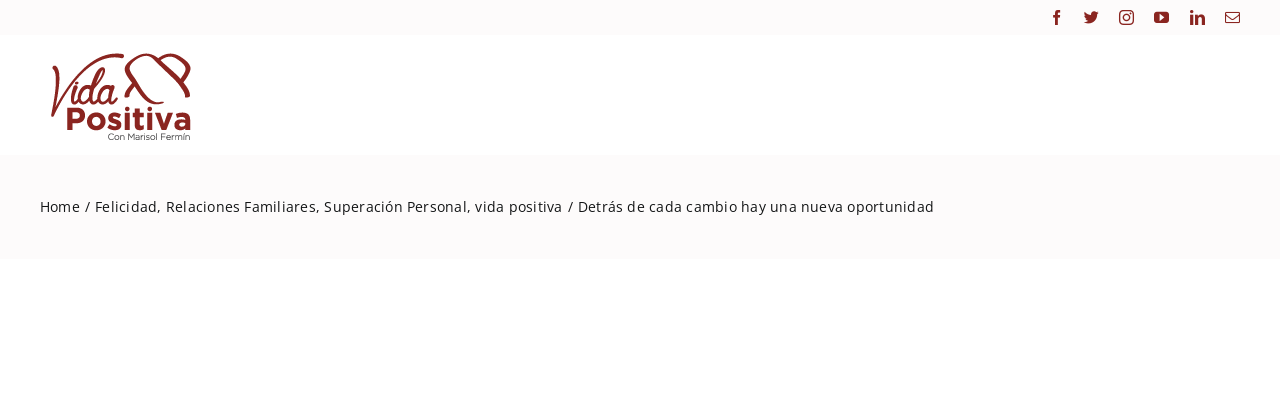

--- FILE ---
content_type: text/html; charset=UTF-8
request_url: https://vidapositivard.com/detras-de-cada-cambio-hay-una-nueva-oportunidad/
body_size: 24274
content:
<!DOCTYPE html><html class="avada-html-layout-wide avada-html-header-position-top avada-is-100-percent-template" dir="ltr" lang="es-DO" prefix="og: https://ogp.me/ns#" prefix="og: http://ogp.me/ns# fb: http://ogp.me/ns/fb#"><head><script data-no-optimize="1">var litespeed_docref=sessionStorage.getItem("litespeed_docref");litespeed_docref&&(Object.defineProperty(document,"referrer",{get:function(){return litespeed_docref}}),sessionStorage.removeItem("litespeed_docref"));</script> <meta http-equiv="X-UA-Compatible" content="IE=edge" /><meta http-equiv="Content-Type" content="text/html; charset=utf-8"/><meta name="viewport" content="width=device-width, initial-scale=1" /><title>Detrás de cada cambio hay una nueva oportunidad - Vida Positiva</title><style>img:is([sizes="auto" i], [sizes^="auto," i]) { contain-intrinsic-size: 3000px 1500px }</style><meta name="description" content="Detrás de cada cambio hay una nueva oportunidad, esto tiene que ver con resistir a la inercia y aceptar los cambios, a veces nos acostumbramos mucho a formatos y actitudes que en ocasiones no nos ayudan en nuestro crecimiento personal, y estamos aferrados a esos formatos, pues tenemos miedo a lo desconocido, a lo nuevo, al cambio, recuerdo que tanto el libro como el caso del nuevo blog, el equipo de personas que lo trabajaron me informaban hay que hacer cambios, al principio por costumbre entendíamos que no eran necesarios, luego esos cambios fueron los que justos generaron el éxito de nuestros proyectos. Hoy les exhorto a revisar que podemos mejorar o cambiar, justo empezando por quien escribe, es tiempo de cambios, desde lo profundo, el cambio es interior, si tenemos un sueño podemos realizarlo, si tenemos miedo podemos superarlo, si nos quedamos paralizados, el tiempo transcurre, muchas veces los cambios significan morir a lo viejo, y eso produce melancolía, más todos los cambios conllevan nuevas oportunidades, así que vamos por esos cambios y esas nuevas oportunidades. El ayer es pasado y todo lo que tenemos es nuestro hoy, así que aceptemos los cambios siempre traen nuevas oportunidades y si tenemos que empezar de nuevo empecemos que este es un buen tiempo, porque nos quedan cuatro meses para revisar nuestras metas y proyectos personales." /><meta name="robots" content="max-image-preview:large" /><meta name="author" content="Marisol Fermin"/><link rel="canonical" href="https://vidapositivard.com/detras-de-cada-cambio-hay-una-nueva-oportunidad/" /><meta name="generator" content="All in One SEO (AIOSEO) 4.9.0" /><meta property="og:locale" content="es_ES" /><meta property="og:site_name" content="Vida Positiva - El blog de Marisol Fermín" /><meta property="og:type" content="article" /><meta property="og:title" content="Detrás de cada cambio hay una nueva oportunidad - Vida Positiva" /><meta property="og:description" content="Detrás de cada cambio hay una nueva oportunidad, esto tiene que ver con resistir a la inercia y aceptar los cambios, a veces nos acostumbramos mucho a formatos y actitudes que en ocasiones no nos ayudan en nuestro crecimiento personal, y estamos aferrados a esos formatos, pues tenemos miedo a lo desconocido, a lo nuevo, al cambio, recuerdo que tanto el libro como el caso del nuevo blog, el equipo de personas que lo trabajaron me informaban hay que hacer cambios, al principio por costumbre entendíamos que no eran necesarios, luego esos cambios fueron los que justos generaron el éxito de nuestros proyectos. Hoy les exhorto a revisar que podemos mejorar o cambiar, justo empezando por quien escribe, es tiempo de cambios, desde lo profundo, el cambio es interior, si tenemos un sueño podemos realizarlo, si tenemos miedo podemos superarlo, si nos quedamos paralizados, el tiempo transcurre, muchas veces los cambios significan morir a lo viejo, y eso produce melancolía, más todos los cambios conllevan nuevas oportunidades, así que vamos por esos cambios y esas nuevas oportunidades. El ayer es pasado y todo lo que tenemos es nuestro hoy, así que aceptemos los cambios siempre traen nuevas oportunidades y si tenemos que empezar de nuevo empecemos que este es un buen tiempo, porque nos quedan cuatro meses para revisar nuestras metas y proyectos personales." /><meta property="og:url" content="https://vidapositivard.com/detras-de-cada-cambio-hay-una-nueva-oportunidad/" /><meta property="article:published_time" content="2018-09-03T01:35:17+00:00" /><meta property="article:modified_time" content="2023-06-15T22:12:08+00:00" /><meta name="twitter:card" content="summary_large_image" /><meta name="twitter:title" content="Detrás de cada cambio hay una nueva oportunidad - Vida Positiva" /><meta name="twitter:description" content="Detrás de cada cambio hay una nueva oportunidad, esto tiene que ver con resistir a la inercia y aceptar los cambios, a veces nos acostumbramos mucho a formatos y actitudes que en ocasiones no nos ayudan en nuestro crecimiento personal, y estamos aferrados a esos formatos, pues tenemos miedo a lo desconocido, a lo nuevo, al cambio, recuerdo que tanto el libro como el caso del nuevo blog, el equipo de personas que lo trabajaron me informaban hay que hacer cambios, al principio por costumbre entendíamos que no eran necesarios, luego esos cambios fueron los que justos generaron el éxito de nuestros proyectos. Hoy les exhorto a revisar que podemos mejorar o cambiar, justo empezando por quien escribe, es tiempo de cambios, desde lo profundo, el cambio es interior, si tenemos un sueño podemos realizarlo, si tenemos miedo podemos superarlo, si nos quedamos paralizados, el tiempo transcurre, muchas veces los cambios significan morir a lo viejo, y eso produce melancolía, más todos los cambios conllevan nuevas oportunidades, así que vamos por esos cambios y esas nuevas oportunidades. El ayer es pasado y todo lo que tenemos es nuestro hoy, así que aceptemos los cambios siempre traen nuevas oportunidades y si tenemos que empezar de nuevo empecemos que este es un buen tiempo, porque nos quedan cuatro meses para revisar nuestras metas y proyectos personales." /> <script type="application/ld+json" class="aioseo-schema">{"@context":"https:\/\/schema.org","@graph":[{"@type":"BlogPosting","@id":"https:\/\/vidapositivard.com\/detras-de-cada-cambio-hay-una-nueva-oportunidad\/#blogposting","name":"Detr\u00e1s de cada cambio hay una nueva oportunidad - Vida Positiva","headline":"Detr\u00e1s de cada cambio hay una nueva oportunidad","author":{"@id":"https:\/\/vidapositivard.com\/author\/marisolfermin\/#author"},"publisher":{"@id":"https:\/\/vidapositivard.com\/#organization"},"image":{"@type":"ImageObject","url":"https:\/\/vidapositivard.com\/wp-content\/uploads\/2018\/09\/foto-Oportunidad.jpg","width":625,"height":625},"datePublished":"2018-09-02T18:35:17-04:00","dateModified":"2023-06-15T18:12:08-04:00","inLanguage":"es-DO","mainEntityOfPage":{"@id":"https:\/\/vidapositivard.com\/detras-de-cada-cambio-hay-una-nueva-oportunidad\/#webpage"},"isPartOf":{"@id":"https:\/\/vidapositivard.com\/detras-de-cada-cambio-hay-una-nueva-oportunidad\/#webpage"},"articleSection":"Felicidad, Relaciones Familiares, Superaci\u00f3n Personal, vida positiva, Felicidad, Superaci\u00f3n personal, Vida Positiva"},{"@type":"BreadcrumbList","@id":"https:\/\/vidapositivard.com\/detras-de-cada-cambio-hay-una-nueva-oportunidad\/#breadcrumblist","itemListElement":[{"@type":"ListItem","@id":"https:\/\/vidapositivard.com#listItem","position":1,"name":"Home","item":"https:\/\/vidapositivard.com","nextItem":{"@type":"ListItem","@id":"https:\/\/vidapositivard.com\/category\/felicidad\/#listItem","name":"Felicidad"}},{"@type":"ListItem","@id":"https:\/\/vidapositivard.com\/category\/felicidad\/#listItem","position":2,"name":"Felicidad","item":"https:\/\/vidapositivard.com\/category\/felicidad\/","nextItem":{"@type":"ListItem","@id":"https:\/\/vidapositivard.com\/detras-de-cada-cambio-hay-una-nueva-oportunidad\/#listItem","name":"Detr\u00e1s de cada cambio hay una nueva oportunidad"},"previousItem":{"@type":"ListItem","@id":"https:\/\/vidapositivard.com#listItem","name":"Home"}},{"@type":"ListItem","@id":"https:\/\/vidapositivard.com\/detras-de-cada-cambio-hay-una-nueva-oportunidad\/#listItem","position":3,"name":"Detr\u00e1s de cada cambio hay una nueva oportunidad","previousItem":{"@type":"ListItem","@id":"https:\/\/vidapositivard.com\/category\/felicidad\/#listItem","name":"Felicidad"}}]},{"@type":"Organization","@id":"https:\/\/vidapositivard.com\/#organization","name":"Vida Positiva","description":"El blog de Marisol Ferm\u00edn","url":"https:\/\/vidapositivard.com\/"},{"@type":"Person","@id":"https:\/\/vidapositivard.com\/author\/marisolfermin\/#author","url":"https:\/\/vidapositivard.com\/author\/marisolfermin\/","name":"Marisol Fermin","image":{"@type":"ImageObject","@id":"https:\/\/vidapositivard.com\/detras-de-cada-cambio-hay-una-nueva-oportunidad\/#authorImage","url":"https:\/\/vidapositivard.com\/wp-content\/litespeed\/avatar\/2c0a465081b4c9e08864b5dc5bb7b8cb.jpg?ver=1769462210","width":96,"height":96,"caption":"Marisol Fermin"}},{"@type":"WebPage","@id":"https:\/\/vidapositivard.com\/detras-de-cada-cambio-hay-una-nueva-oportunidad\/#webpage","url":"https:\/\/vidapositivard.com\/detras-de-cada-cambio-hay-una-nueva-oportunidad\/","name":"Detr\u00e1s de cada cambio hay una nueva oportunidad - Vida Positiva","description":"Detr\u00e1s de cada cambio hay una nueva oportunidad, esto tiene que ver con resistir a la inercia y aceptar los cambios, a veces nos acostumbramos mucho a formatos y actitudes que en ocasiones no nos ayudan en nuestro crecimiento personal, y estamos aferrados a esos formatos, pues tenemos miedo a lo desconocido, a lo nuevo, al cambio, recuerdo que tanto el libro como el caso del nuevo blog, el equipo de personas que lo trabajaron me informaban hay que hacer cambios, al principio por costumbre entend\u00edamos que no eran necesarios, luego esos cambios fueron los que justos generaron el \u00e9xito de nuestros proyectos. Hoy les exhorto a revisar que podemos mejorar o cambiar, justo empezando por quien escribe, es tiempo de cambios, desde lo profundo, el cambio es interior, si tenemos un sue\u00f1o podemos realizarlo, si tenemos miedo podemos superarlo, si nos quedamos paralizados, el tiempo transcurre, muchas veces los cambios significan morir a lo viejo, y eso produce melancol\u00eda, m\u00e1s todos los cambios conllevan nuevas oportunidades, as\u00ed que vamos por esos cambios y esas nuevas oportunidades. El ayer es pasado y todo lo que tenemos es nuestro hoy, as\u00ed que aceptemos los cambios siempre traen nuevas oportunidades y si tenemos que empezar de nuevo empecemos que este es un buen tiempo, porque nos quedan cuatro meses para revisar nuestras metas y proyectos personales.","inLanguage":"es-DO","isPartOf":{"@id":"https:\/\/vidapositivard.com\/#website"},"breadcrumb":{"@id":"https:\/\/vidapositivard.com\/detras-de-cada-cambio-hay-una-nueva-oportunidad\/#breadcrumblist"},"author":{"@id":"https:\/\/vidapositivard.com\/author\/marisolfermin\/#author"},"creator":{"@id":"https:\/\/vidapositivard.com\/author\/marisolfermin\/#author"},"image":{"@type":"ImageObject","url":"https:\/\/vidapositivard.com\/wp-content\/uploads\/2018\/09\/foto-Oportunidad.jpg","@id":"https:\/\/vidapositivard.com\/detras-de-cada-cambio-hay-una-nueva-oportunidad\/#mainImage","width":625,"height":625},"primaryImageOfPage":{"@id":"https:\/\/vidapositivard.com\/detras-de-cada-cambio-hay-una-nueva-oportunidad\/#mainImage"},"datePublished":"2018-09-02T18:35:17-04:00","dateModified":"2023-06-15T18:12:08-04:00"},{"@type":"WebSite","@id":"https:\/\/vidapositivard.com\/#website","url":"https:\/\/vidapositivard.com\/","name":"Vida Positiva","description":"El blog de Marisol Ferm\u00edn","inLanguage":"es-DO","publisher":{"@id":"https:\/\/vidapositivard.com\/#organization"}}]}</script> <link data-optimized="2" rel="stylesheet" href="https://vidapositivard.com/wp-content/litespeed/css/7a8de6ce9e471b4600e8a91e8da28a55.css?ver=e1568" /><style id='wp-block-library-theme-inline-css' type='text/css'>.wp-block-audio :where(figcaption){color:#555;font-size:13px;text-align:center}.is-dark-theme .wp-block-audio :where(figcaption){color:#ffffffa6}.wp-block-audio{margin:0 0 1em}.wp-block-code{border:1px solid #ccc;border-radius:4px;font-family:Menlo,Consolas,monaco,monospace;padding:.8em 1em}.wp-block-embed :where(figcaption){color:#555;font-size:13px;text-align:center}.is-dark-theme .wp-block-embed :where(figcaption){color:#ffffffa6}.wp-block-embed{margin:0 0 1em}.blocks-gallery-caption{color:#555;font-size:13px;text-align:center}.is-dark-theme .blocks-gallery-caption{color:#ffffffa6}:root :where(.wp-block-image figcaption){color:#555;font-size:13px;text-align:center}.is-dark-theme :root :where(.wp-block-image figcaption){color:#ffffffa6}.wp-block-image{margin:0 0 1em}.wp-block-pullquote{border-bottom:4px solid;border-top:4px solid;color:currentColor;margin-bottom:1.75em}.wp-block-pullquote cite,.wp-block-pullquote footer,.wp-block-pullquote__citation{color:currentColor;font-size:.8125em;font-style:normal;text-transform:uppercase}.wp-block-quote{border-left:.25em solid;margin:0 0 1.75em;padding-left:1em}.wp-block-quote cite,.wp-block-quote footer{color:currentColor;font-size:.8125em;font-style:normal;position:relative}.wp-block-quote:where(.has-text-align-right){border-left:none;border-right:.25em solid;padding-left:0;padding-right:1em}.wp-block-quote:where(.has-text-align-center){border:none;padding-left:0}.wp-block-quote.is-large,.wp-block-quote.is-style-large,.wp-block-quote:where(.is-style-plain){border:none}.wp-block-search .wp-block-search__label{font-weight:700}.wp-block-search__button{border:1px solid #ccc;padding:.375em .625em}:where(.wp-block-group.has-background){padding:1.25em 2.375em}.wp-block-separator.has-css-opacity{opacity:.4}.wp-block-separator{border:none;border-bottom:2px solid;margin-left:auto;margin-right:auto}.wp-block-separator.has-alpha-channel-opacity{opacity:1}.wp-block-separator:not(.is-style-wide):not(.is-style-dots){width:100px}.wp-block-separator.has-background:not(.is-style-dots){border-bottom:none;height:1px}.wp-block-separator.has-background:not(.is-style-wide):not(.is-style-dots){height:2px}.wp-block-table{margin:0 0 1em}.wp-block-table td,.wp-block-table th{word-break:normal}.wp-block-table :where(figcaption){color:#555;font-size:13px;text-align:center}.is-dark-theme .wp-block-table :where(figcaption){color:#ffffffa6}.wp-block-video :where(figcaption){color:#555;font-size:13px;text-align:center}.is-dark-theme .wp-block-video :where(figcaption){color:#ffffffa6}.wp-block-video{margin:0 0 1em}:root :where(.wp-block-template-part.has-background){margin-bottom:0;margin-top:0;padding:1.25em 2.375em}</style><style id='classic-theme-styles-inline-css' type='text/css'>/*! This file is auto-generated */
.wp-block-button__link{color:#fff;background-color:#32373c;border-radius:9999px;box-shadow:none;text-decoration:none;padding:calc(.667em + 2px) calc(1.333em + 2px);font-size:1.125em}.wp-block-file__button{background:#32373c;color:#fff;text-decoration:none}</style><style id='global-styles-inline-css' type='text/css'>:root{--wp--preset--aspect-ratio--square: 1;--wp--preset--aspect-ratio--4-3: 4/3;--wp--preset--aspect-ratio--3-4: 3/4;--wp--preset--aspect-ratio--3-2: 3/2;--wp--preset--aspect-ratio--2-3: 2/3;--wp--preset--aspect-ratio--16-9: 16/9;--wp--preset--aspect-ratio--9-16: 9/16;--wp--preset--color--black: #000000;--wp--preset--color--cyan-bluish-gray: #abb8c3;--wp--preset--color--white: #ffffff;--wp--preset--color--pale-pink: #f78da7;--wp--preset--color--vivid-red: #cf2e2e;--wp--preset--color--luminous-vivid-orange: #ff6900;--wp--preset--color--luminous-vivid-amber: #fcb900;--wp--preset--color--light-green-cyan: #7bdcb5;--wp--preset--color--vivid-green-cyan: #00d084;--wp--preset--color--pale-cyan-blue: #8ed1fc;--wp--preset--color--vivid-cyan-blue: #0693e3;--wp--preset--color--vivid-purple: #9b51e0;--wp--preset--gradient--vivid-cyan-blue-to-vivid-purple: linear-gradient(135deg,rgba(6,147,227,1) 0%,rgb(155,81,224) 100%);--wp--preset--gradient--light-green-cyan-to-vivid-green-cyan: linear-gradient(135deg,rgb(122,220,180) 0%,rgb(0,208,130) 100%);--wp--preset--gradient--luminous-vivid-amber-to-luminous-vivid-orange: linear-gradient(135deg,rgba(252,185,0,1) 0%,rgba(255,105,0,1) 100%);--wp--preset--gradient--luminous-vivid-orange-to-vivid-red: linear-gradient(135deg,rgba(255,105,0,1) 0%,rgb(207,46,46) 100%);--wp--preset--gradient--very-light-gray-to-cyan-bluish-gray: linear-gradient(135deg,rgb(238,238,238) 0%,rgb(169,184,195) 100%);--wp--preset--gradient--cool-to-warm-spectrum: linear-gradient(135deg,rgb(74,234,220) 0%,rgb(151,120,209) 20%,rgb(207,42,186) 40%,rgb(238,44,130) 60%,rgb(251,105,98) 80%,rgb(254,248,76) 100%);--wp--preset--gradient--blush-light-purple: linear-gradient(135deg,rgb(255,206,236) 0%,rgb(152,150,240) 100%);--wp--preset--gradient--blush-bordeaux: linear-gradient(135deg,rgb(254,205,165) 0%,rgb(254,45,45) 50%,rgb(107,0,62) 100%);--wp--preset--gradient--luminous-dusk: linear-gradient(135deg,rgb(255,203,112) 0%,rgb(199,81,192) 50%,rgb(65,88,208) 100%);--wp--preset--gradient--pale-ocean: linear-gradient(135deg,rgb(255,245,203) 0%,rgb(182,227,212) 50%,rgb(51,167,181) 100%);--wp--preset--gradient--electric-grass: linear-gradient(135deg,rgb(202,248,128) 0%,rgb(113,206,126) 100%);--wp--preset--gradient--midnight: linear-gradient(135deg,rgb(2,3,129) 0%,rgb(40,116,252) 100%);--wp--preset--font-size--small: 12px;--wp--preset--font-size--medium: 20px;--wp--preset--font-size--large: 24px;--wp--preset--font-size--x-large: 42px;--wp--preset--font-size--normal: 16px;--wp--preset--font-size--xlarge: 32px;--wp--preset--font-size--huge: 48px;--wp--preset--spacing--20: 0.44rem;--wp--preset--spacing--30: 0.67rem;--wp--preset--spacing--40: 1rem;--wp--preset--spacing--50: 1.5rem;--wp--preset--spacing--60: 2.25rem;--wp--preset--spacing--70: 3.38rem;--wp--preset--spacing--80: 5.06rem;--wp--preset--shadow--natural: 6px 6px 9px rgba(0, 0, 0, 0.2);--wp--preset--shadow--deep: 12px 12px 50px rgba(0, 0, 0, 0.4);--wp--preset--shadow--sharp: 6px 6px 0px rgba(0, 0, 0, 0.2);--wp--preset--shadow--outlined: 6px 6px 0px -3px rgba(255, 255, 255, 1), 6px 6px rgba(0, 0, 0, 1);--wp--preset--shadow--crisp: 6px 6px 0px rgba(0, 0, 0, 1);}:where(.is-layout-flex){gap: 0.5em;}:where(.is-layout-grid){gap: 0.5em;}body .is-layout-flex{display: flex;}.is-layout-flex{flex-wrap: wrap;align-items: center;}.is-layout-flex > :is(*, div){margin: 0;}body .is-layout-grid{display: grid;}.is-layout-grid > :is(*, div){margin: 0;}:where(.wp-block-columns.is-layout-flex){gap: 2em;}:where(.wp-block-columns.is-layout-grid){gap: 2em;}:where(.wp-block-post-template.is-layout-flex){gap: 1.25em;}:where(.wp-block-post-template.is-layout-grid){gap: 1.25em;}.has-black-color{color: var(--wp--preset--color--black) !important;}.has-cyan-bluish-gray-color{color: var(--wp--preset--color--cyan-bluish-gray) !important;}.has-white-color{color: var(--wp--preset--color--white) !important;}.has-pale-pink-color{color: var(--wp--preset--color--pale-pink) !important;}.has-vivid-red-color{color: var(--wp--preset--color--vivid-red) !important;}.has-luminous-vivid-orange-color{color: var(--wp--preset--color--luminous-vivid-orange) !important;}.has-luminous-vivid-amber-color{color: var(--wp--preset--color--luminous-vivid-amber) !important;}.has-light-green-cyan-color{color: var(--wp--preset--color--light-green-cyan) !important;}.has-vivid-green-cyan-color{color: var(--wp--preset--color--vivid-green-cyan) !important;}.has-pale-cyan-blue-color{color: var(--wp--preset--color--pale-cyan-blue) !important;}.has-vivid-cyan-blue-color{color: var(--wp--preset--color--vivid-cyan-blue) !important;}.has-vivid-purple-color{color: var(--wp--preset--color--vivid-purple) !important;}.has-black-background-color{background-color: var(--wp--preset--color--black) !important;}.has-cyan-bluish-gray-background-color{background-color: var(--wp--preset--color--cyan-bluish-gray) !important;}.has-white-background-color{background-color: var(--wp--preset--color--white) !important;}.has-pale-pink-background-color{background-color: var(--wp--preset--color--pale-pink) !important;}.has-vivid-red-background-color{background-color: var(--wp--preset--color--vivid-red) !important;}.has-luminous-vivid-orange-background-color{background-color: var(--wp--preset--color--luminous-vivid-orange) !important;}.has-luminous-vivid-amber-background-color{background-color: var(--wp--preset--color--luminous-vivid-amber) !important;}.has-light-green-cyan-background-color{background-color: var(--wp--preset--color--light-green-cyan) !important;}.has-vivid-green-cyan-background-color{background-color: var(--wp--preset--color--vivid-green-cyan) !important;}.has-pale-cyan-blue-background-color{background-color: var(--wp--preset--color--pale-cyan-blue) !important;}.has-vivid-cyan-blue-background-color{background-color: var(--wp--preset--color--vivid-cyan-blue) !important;}.has-vivid-purple-background-color{background-color: var(--wp--preset--color--vivid-purple) !important;}.has-black-border-color{border-color: var(--wp--preset--color--black) !important;}.has-cyan-bluish-gray-border-color{border-color: var(--wp--preset--color--cyan-bluish-gray) !important;}.has-white-border-color{border-color: var(--wp--preset--color--white) !important;}.has-pale-pink-border-color{border-color: var(--wp--preset--color--pale-pink) !important;}.has-vivid-red-border-color{border-color: var(--wp--preset--color--vivid-red) !important;}.has-luminous-vivid-orange-border-color{border-color: var(--wp--preset--color--luminous-vivid-orange) !important;}.has-luminous-vivid-amber-border-color{border-color: var(--wp--preset--color--luminous-vivid-amber) !important;}.has-light-green-cyan-border-color{border-color: var(--wp--preset--color--light-green-cyan) !important;}.has-vivid-green-cyan-border-color{border-color: var(--wp--preset--color--vivid-green-cyan) !important;}.has-pale-cyan-blue-border-color{border-color: var(--wp--preset--color--pale-cyan-blue) !important;}.has-vivid-cyan-blue-border-color{border-color: var(--wp--preset--color--vivid-cyan-blue) !important;}.has-vivid-purple-border-color{border-color: var(--wp--preset--color--vivid-purple) !important;}.has-vivid-cyan-blue-to-vivid-purple-gradient-background{background: var(--wp--preset--gradient--vivid-cyan-blue-to-vivid-purple) !important;}.has-light-green-cyan-to-vivid-green-cyan-gradient-background{background: var(--wp--preset--gradient--light-green-cyan-to-vivid-green-cyan) !important;}.has-luminous-vivid-amber-to-luminous-vivid-orange-gradient-background{background: var(--wp--preset--gradient--luminous-vivid-amber-to-luminous-vivid-orange) !important;}.has-luminous-vivid-orange-to-vivid-red-gradient-background{background: var(--wp--preset--gradient--luminous-vivid-orange-to-vivid-red) !important;}.has-very-light-gray-to-cyan-bluish-gray-gradient-background{background: var(--wp--preset--gradient--very-light-gray-to-cyan-bluish-gray) !important;}.has-cool-to-warm-spectrum-gradient-background{background: var(--wp--preset--gradient--cool-to-warm-spectrum) !important;}.has-blush-light-purple-gradient-background{background: var(--wp--preset--gradient--blush-light-purple) !important;}.has-blush-bordeaux-gradient-background{background: var(--wp--preset--gradient--blush-bordeaux) !important;}.has-luminous-dusk-gradient-background{background: var(--wp--preset--gradient--luminous-dusk) !important;}.has-pale-ocean-gradient-background{background: var(--wp--preset--gradient--pale-ocean) !important;}.has-electric-grass-gradient-background{background: var(--wp--preset--gradient--electric-grass) !important;}.has-midnight-gradient-background{background: var(--wp--preset--gradient--midnight) !important;}.has-small-font-size{font-size: var(--wp--preset--font-size--small) !important;}.has-medium-font-size{font-size: var(--wp--preset--font-size--medium) !important;}.has-large-font-size{font-size: var(--wp--preset--font-size--large) !important;}.has-x-large-font-size{font-size: var(--wp--preset--font-size--x-large) !important;}
:where(.wp-block-post-template.is-layout-flex){gap: 1.25em;}:where(.wp-block-post-template.is-layout-grid){gap: 1.25em;}
:where(.wp-block-columns.is-layout-flex){gap: 2em;}:where(.wp-block-columns.is-layout-grid){gap: 2em;}
:root :where(.wp-block-pullquote){font-size: 1.5em;line-height: 1.6;}</style> <script type="litespeed/javascript" data-src="https://vidapositivard.com/wp-includes/js/jquery/jquery.min.js" id="jquery-core-js"></script> <link rel="https://api.w.org/" href="https://vidapositivard.com/wp-json/" /><link rel="alternate" title="JSON" type="application/json" href="https://vidapositivard.com/wp-json/wp/v2/posts/1362" /><link rel="EditURI" type="application/rsd+xml" title="RSD" href="https://vidapositivard.com/xmlrpc.php?rsd" /><link rel='shortlink' href='https://vidapositivard.com/?p=1362' /><link rel="alternate" title="oEmbed (JSON)" type="application/json+oembed" href="https://vidapositivard.com/wp-json/oembed/1.0/embed?url=https%3A%2F%2Fvidapositivard.com%2Fdetras-de-cada-cambio-hay-una-nueva-oportunidad%2F" /><link rel="alternate" title="oEmbed (XML)" type="text/xml+oembed" href="https://vidapositivard.com/wp-json/oembed/1.0/embed?url=https%3A%2F%2Fvidapositivard.com%2Fdetras-de-cada-cambio-hay-una-nueva-oportunidad%2F&#038;format=xml" /><link rel="preload" href="https://vidapositivard.com/wp-content/themes/Avada-Tema-Orden-3/includes/lib/assets/fonts/icomoon/awb-icons.woff" as="font" type="font/woff" crossorigin><link rel="preload" href="//vidapositivard.com/wp-content/themes/Avada-Tema-Orden-3/includes/lib/assets/fonts/fontawesome/webfonts/fa-brands-400.woff2" as="font" type="font/woff2" crossorigin><link rel="preload" href="//vidapositivard.com/wp-content/themes/Avada-Tema-Orden-3/includes/lib/assets/fonts/fontawesome/webfonts/fa-regular-400.woff2" as="font" type="font/woff2" crossorigin><link rel="preload" href="//vidapositivard.com/wp-content/themes/Avada-Tema-Orden-3/includes/lib/assets/fonts/fontawesome/webfonts/fa-solid-900.woff2" as="font" type="font/woff2" crossorigin><style type="text/css" id="css-fb-visibility">@media screen and (max-width: 640px){.fusion-no-small-visibility{display:none !important;}body .sm-text-align-center{text-align:center !important;}body .sm-text-align-left{text-align:left !important;}body .sm-text-align-right{text-align:right !important;}body .sm-flex-align-center{justify-content:center !important;}body .sm-flex-align-flex-start{justify-content:flex-start !important;}body .sm-flex-align-flex-end{justify-content:flex-end !important;}body .sm-mx-auto{margin-left:auto !important;margin-right:auto !important;}body .sm-ml-auto{margin-left:auto !important;}body .sm-mr-auto{margin-right:auto !important;}body .fusion-absolute-position-small{position:absolute;top:auto;width:100%;}.awb-sticky.awb-sticky-small{ position: sticky; top: var(--awb-sticky-offset,0); }}@media screen and (min-width: 641px) and (max-width: 1024px){.fusion-no-medium-visibility{display:none !important;}body .md-text-align-center{text-align:center !important;}body .md-text-align-left{text-align:left !important;}body .md-text-align-right{text-align:right !important;}body .md-flex-align-center{justify-content:center !important;}body .md-flex-align-flex-start{justify-content:flex-start !important;}body .md-flex-align-flex-end{justify-content:flex-end !important;}body .md-mx-auto{margin-left:auto !important;margin-right:auto !important;}body .md-ml-auto{margin-left:auto !important;}body .md-mr-auto{margin-right:auto !important;}body .fusion-absolute-position-medium{position:absolute;top:auto;width:100%;}.awb-sticky.awb-sticky-medium{ position: sticky; top: var(--awb-sticky-offset,0); }}@media screen and (min-width: 1025px){.fusion-no-large-visibility{display:none !important;}body .lg-text-align-center{text-align:center !important;}body .lg-text-align-left{text-align:left !important;}body .lg-text-align-right{text-align:right !important;}body .lg-flex-align-center{justify-content:center !important;}body .lg-flex-align-flex-start{justify-content:flex-start !important;}body .lg-flex-align-flex-end{justify-content:flex-end !important;}body .lg-mx-auto{margin-left:auto !important;margin-right:auto !important;}body .lg-ml-auto{margin-left:auto !important;}body .lg-mr-auto{margin-right:auto !important;}body .fusion-absolute-position-large{position:absolute;top:auto;width:100%;}.awb-sticky.awb-sticky-large{ position: sticky; top: var(--awb-sticky-offset,0); }}</style><meta name="generator" content="Powered by Slider Revolution 6.5.31 - responsive, Mobile-Friendly Slider Plugin for WordPress with comfortable drag and drop interface." /><link rel="icon" href="https://vidapositivard.com/wp-content/uploads/2023/05/cropped-image-11-32x32.png" sizes="32x32" /><link rel="icon" href="https://vidapositivard.com/wp-content/uploads/2023/05/cropped-image-11-192x192.png" sizes="192x192" /><link rel="apple-touch-icon" href="https://vidapositivard.com/wp-content/uploads/2023/05/cropped-image-11-180x180.png" /><meta name="msapplication-TileImage" content="https://vidapositivard.com/wp-content/uploads/2023/05/cropped-image-11-270x270.png" /> <script type="litespeed/javascript">function setREVStartSize(e){window.RSIW=window.RSIW===undefined?window.innerWidth:window.RSIW;window.RSIH=window.RSIH===undefined?window.innerHeight:window.RSIH;try{var pw=document.getElementById(e.c).parentNode.offsetWidth,newh;pw=pw===0||isNaN(pw)||(e.l=="fullwidth"||e.layout=="fullwidth")?window.RSIW:pw;e.tabw=e.tabw===undefined?0:parseInt(e.tabw);e.thumbw=e.thumbw===undefined?0:parseInt(e.thumbw);e.tabh=e.tabh===undefined?0:parseInt(e.tabh);e.thumbh=e.thumbh===undefined?0:parseInt(e.thumbh);e.tabhide=e.tabhide===undefined?0:parseInt(e.tabhide);e.thumbhide=e.thumbhide===undefined?0:parseInt(e.thumbhide);e.mh=e.mh===undefined||e.mh==""||e.mh==="auto"?0:parseInt(e.mh,0);if(e.layout==="fullscreen"||e.l==="fullscreen")
newh=Math.max(e.mh,window.RSIH);else{e.gw=Array.isArray(e.gw)?e.gw:[e.gw];for(var i in e.rl)if(e.gw[i]===undefined||e.gw[i]===0)e.gw[i]=e.gw[i-1];e.gh=e.el===undefined||e.el===""||(Array.isArray(e.el)&&e.el.length==0)?e.gh:e.el;e.gh=Array.isArray(e.gh)?e.gh:[e.gh];for(var i in e.rl)if(e.gh[i]===undefined||e.gh[i]===0)e.gh[i]=e.gh[i-1];var nl=new Array(e.rl.length),ix=0,sl;e.tabw=e.tabhide>=pw?0:e.tabw;e.thumbw=e.thumbhide>=pw?0:e.thumbw;e.tabh=e.tabhide>=pw?0:e.tabh;e.thumbh=e.thumbhide>=pw?0:e.thumbh;for(var i in e.rl)nl[i]=e.rl[i]<window.RSIW?0:e.rl[i];sl=nl[0];for(var i in nl)if(sl>nl[i]&&nl[i]>0){sl=nl[i];ix=i}
var m=pw>(e.gw[ix]+e.tabw+e.thumbw)?1:(pw-(e.tabw+e.thumbw))/(e.gw[ix]);newh=(e.gh[ix]*m)+(e.tabh+e.thumbh)}
var el=document.getElementById(e.c);if(el!==null&&el)el.style.height=newh+"px";el=document.getElementById(e.c+"_wrapper");if(el!==null&&el){el.style.height=newh+"px";el.style.display="block"}}catch(e){console.log("Failure at Presize of Slider:"+e)}}</script> <style type="text/css" id="wp-custom-css">.qlwapp-toggle{
	background: linear-gradient(0deg, rgba(138, 37, 32, 0.1), rgba(138, 37, 32, 0.1)),
linear-gradient(90deg, #E52D27 0%, #B31217 100%);

}
#comment-submit{
	background: linear-gradient(90deg, #E52D27 0%, #B31217 100%) !important;
}
.flex-prev{
		background: linear-gradient(90deg, #E52D27 0%, #B31217 100%) !important;
	border-radius:50px;
	font-size:20px !important;
}
.flex-next{
			background: linear-gradient(90deg, #E52D27 0%, #B31217 100%) !important;
	border-radius:50px;
	font-size:20px !important;
}
.fa-envelope::before{
	color:#330202 !important;
}

.imgcustomv1 {
	height:300px;
}</style> <script type="litespeed/javascript">var doc=document.documentElement;doc.setAttribute('data-useragent',navigator.userAgent)</script> <style type="text/css" id="fusion-builder-template-content-css">.customimagecontainer1 {
height:400px;
}</style></head><body class="post-template-default single single-post postid-1362 single-format-standard fusion-image-hovers fusion-pagination-sizing fusion-button_type-flat fusion-button_span-no fusion-button_gradient-linear avada-image-rollover-circle-yes avada-image-rollover-yes avada-image-rollover-direction-left fusion-has-button-gradient fusion-body ltr fusion-sticky-header no-tablet-sticky-header no-mobile-sticky-header no-mobile-slidingbar no-mobile-totop fusion-disable-outline fusion-sub-menu-fade mobile-logo-pos-left layout-wide-mode avada-has-boxed-modal-shadow- layout-scroll-offset-full avada-has-zero-margin-offset-top fusion-top-header menu-text-align-center mobile-menu-design-classic fusion-show-pagination-text fusion-header-layout-v3 avada-responsive avada-footer-fx-none avada-menu-highlight-style-bar fusion-search-form-clean fusion-main-menu-search-overlay fusion-avatar-circle avada-dropdown-styles avada-blog-layout-large avada-blog-archive-layout-large avada-header-shadow-no avada-menu-icon-position-left avada-has-megamenu-shadow avada-has-mobile-menu-search avada-has-main-nav-search-icon avada-has-breadcrumb-mobile-hidden avada-has-titlebar-hide avada-header-border-color-full-transparent avada-has-pagination-width_height avada-flyout-menu-direction-fade avada-ec-views-v1" data-awb-post-id="1362">
<a class="skip-link screen-reader-text" href="#content">Skip to content</a><div id="boxed-wrapper"><div class="fusion-sides-frame"></div><div id="wrapper" class="fusion-wrapper"><div id="home" style="position:relative;top:-1px;"></div><div class="fusion-tb-header"><div class="fusion-fullwidth fullwidth-box fusion-builder-row-1 fusion-flex-container has-pattern-background has-mask-background nonhundred-percent-fullwidth non-hundred-percent-height-scrolling fusion-no-small-visibility fusion-no-medium-visibility" style="background-color: #fdfbfb;background-position: center center;background-repeat: no-repeat;border-width: 0px 0px 0px 0px;border-color:var(--awb-color3);border-style:solid;" ><div class="fusion-builder-row fusion-row fusion-flex-align-items-center fusion-flex-justify-content-flex-end" style="max-width:calc( 1200px + 0px );margin-left: calc(-0px / 2 );margin-right: calc(-0px / 2 );"><div class="fusion-layout-column fusion_builder_column fusion-builder-column-0 fusion_builder_column_1_1 1_1 fusion-flex-column"><div class="fusion-column-wrapper fusion-flex-justify-content-flex-start fusion-content-layout-column" style="background-position:left top;background-repeat:no-repeat;-webkit-background-size:cover;-moz-background-size:cover;-o-background-size:cover;background-size:cover;padding: 0px 0px 0px 0px;"><div class="fusion-social-links fusion-social-links-1"><div class="fusion-social-networks"><div class="fusion-social-networks-wrapper"><a class="fusion-social-network-icon fusion-tooltip fusion-facebook awb-icon-facebook" style="color:#8a2520;font-size:15px;" data-placement="left" data-title="Facebook" data-toggle="tooltip" title="Facebook" aria-label="facebook" target="_blank" rel="noopener noreferrer" href="#"></a><a class="fusion-social-network-icon fusion-tooltip fusion-twitter awb-icon-twitter" style="color:#8a2520;font-size:15px;" data-placement="left" data-title="Twitter" data-toggle="tooltip" title="Twitter" aria-label="twitter" target="_blank" rel="noopener noreferrer" href="#"></a><a class="fusion-social-network-icon fusion-tooltip fusion-instagram awb-icon-instagram" style="color:#8a2520;font-size:15px;" data-placement="left" data-title="Instagram" data-toggle="tooltip" title="Instagram" aria-label="instagram" target="_blank" rel="noopener noreferrer" href="#"></a><a class="fusion-social-network-icon fusion-tooltip fusion-youtube awb-icon-youtube" style="color:#8a2520;font-size:15px;" data-placement="left" data-title="YouTube" data-toggle="tooltip" title="YouTube" aria-label="youtube" target="_blank" rel="noopener noreferrer" href="#"></a><a class="fusion-social-network-icon fusion-tooltip fusion-linkedin awb-icon-linkedin" style="color:#8a2520;font-size:15px;" data-placement="left" data-title="LinkedIn" data-toggle="tooltip" title="LinkedIn" aria-label="linkedin" target="_blank" rel="noopener noreferrer" href="#"></a><a class="fusion-social-network-icon fusion-tooltip fusion-mail awb-icon-mail" style="color:#8a2520;font-size:15px;" data-placement="left" data-title="Email" data-toggle="tooltip" title="Email" aria-label="mail" target="_blank" rel="noopener noreferrer" href="/cdn-cgi/l/email-protection#ae888d9e9d9b95"></a></div></div></div><style type="text/css">.fusion-social-links-1{text-align:right;}.fusion-social-links-1 .boxed-icons .fusion-social-network-icon{border-top-width:0px !important;border-right-width:0px !important;border-bottom-width:0px !important;border-left-width:0px !important;border-color:#8a2520 !important;}.fusion-social-links-1 .boxed-icons .fusion-social-network-icon:hover{background-color:#8a2520 !important;border-color:var(--awb-color4) !important;}.fusion-social-links-1 .fusion-social-network-icon:hover{color:#8a2520 !important;}@media only screen and (max-width:1024px){.fusion-social-links-1{text-align:;} }@media only screen and (max-width:640px){.fusion-social-links-1{text-align:;} }.fusion-social-links-1{ margin-top : 0px;margin-right : 0px;margin-bottom : 0px;margin-left : 0px;}</style></div><style type="text/css">.fusion-body .fusion-builder-column-0{width:100% !important;margin-top : 0px;margin-bottom : 0px;}.fusion-builder-column-0 > .fusion-column-wrapper {padding-top : 0px !important;padding-right : 0px !important;margin-right : 0;padding-bottom : 0px !important;padding-left : 0px !important;margin-left : 0;}@media only screen and (max-width:1024px) {.fusion-body .fusion-builder-column-0{width:100% !important;order : 0;}.fusion-builder-column-0 > .fusion-column-wrapper {margin-right : 0;margin-left : 0;}}@media only screen and (max-width:640px) {.fusion-body .fusion-builder-column-0{width:100% !important;order : 0;}.fusion-builder-column-0 > .fusion-column-wrapper {margin-right : 0;margin-left : 0;}}</style></div></div><style type="text/css">.fusion-body .fusion-flex-container.fusion-builder-row-1{ padding-top : 10px;margin-top : 0px;padding-right : 30px;padding-bottom : 10px;margin-bottom : 0px;padding-left : 30px;}</style></div><header class="fusion-fullwidth fullwidth-box fusion-builder-row-2 fusion-flex-container has-pattern-background has-mask-background nonhundred-percent-fullwidth non-hundred-percent-height-scrolling fusion-no-small-visibility fusion-no-medium-visibility fusion-sticky-container" style="background-color: #ffffff;background-position: center center;background-repeat: no-repeat;border-width: 0px 0px 0px 0px;border-color:var(--awb-color3);border-style:solid;" data-transition-offset="0" data-scroll-offset="0" data-sticky-small-visibility="1" data-sticky-medium-visibility="1" data-sticky-large-visibility="1" ><div class="fusion-builder-row fusion-row fusion-flex-align-items-center fusion-flex-justify-content-space-between" style="max-width:1248px;margin-left: calc(-4% / 2 );margin-right: calc(-4% / 2 );"><div class="fusion-layout-column fusion_builder_column fusion-builder-column-1 fusion-flex-column"><div class="fusion-column-wrapper fusion-flex-justify-content-flex-start fusion-content-layout-column" style="background-position:left top;background-repeat:no-repeat;-webkit-background-size:cover;-moz-background-size:cover;-o-background-size:cover;background-size:cover;padding: 0px 0px 0px 0px;"><div style="text-align:left;"><span class=" fusion-imageframe imageframe-none imageframe-1 hover-type-none"><a class="fusion-no-lightbox" href="https://vidapositivard.com/" target="_self" aria-label="image 1(1)"><img data-lazyloaded="1" src="[data-uri]" decoding="async" width="157" height="100" alt="Logo" data-src="https://vidapositivard.com/wp-content/uploads/2023/05/image-11.png" class="img-responsive wp-image-71"/></a></span></div></div><style type="text/css">.fusion-body .fusion-builder-column-1{width:20% !important;margin-top : 0px;margin-bottom : 0px;}.fusion-builder-column-1 > .fusion-column-wrapper {padding-top : 0px !important;padding-right : 0px !important;margin-right : 9.6%;padding-bottom : 0px !important;padding-left : 0px !important;margin-left : 9.6%;}@media only screen and (max-width:1024px) {.fusion-body .fusion-builder-column-1{width:20% !important;order : 0;}.fusion-builder-column-1 > .fusion-column-wrapper {margin-right : 9.6%;margin-left : 9.6%;}}@media only screen and (max-width:640px) {.fusion-body .fusion-builder-column-1{width:100% !important;order : 0;}.fusion-builder-column-1 > .fusion-column-wrapper {margin-right : 1.92%;margin-left : 1.92%;}}</style></div><div class="fusion-layout-column fusion_builder_column fusion-builder-column-2 fusion-flex-column"><div class="fusion-column-wrapper fusion-flex-justify-content-flex-start fusion-content-layout-column" style="background-position:left top;background-repeat:no-repeat;-webkit-background-size:cover;-moz-background-size:cover;-o-background-size:cover;background-size:cover;padding: 0px 0px 0px 0px;"><nav class="fusion-menu-element-wrapper direction-row mode-dropdown expand-method-hover submenu-mode-dropdown mobile-mode-collapse-to-button mobile-size-full-absolute icons-position-left dropdown-carets-yes has-active-border-bottom-yes has-active-border-left-no has-active-border-right-no mobile-trigger-fullwidth-off mobile-indent-on mobile-justify-right main-justify-left loading mega-menu-loading expand-right submenu-transition-fade" aria-label="Menu" data-breakpoint="1024" data-count="0" data-transition-type="fade" data-transition-time="300"><button type="button" class="avada-menu-mobile-menu-trigger no-text" onClick="fusionNavClickExpandBtn(this);" aria-expanded="false" aria-controls="menu-menu_principal"><span class="inner"><span class="collapsed-nav-text"><span class="screen-reader-text">Toggle Navigation</span></span><span class="collapsed-nav-icon"><span class="collapsed-nav-icon-open fa-bars fas"></span><span class="collapsed-nav-icon-close fa-times fas"></span></span></span></button><style>.fusion-body .fusion-menu-element-wrapper[data-count="0"],.fusion-body .fusion-menu-element-wrapper[data-count="0"] .fusion-menu-element-list .menu-item > a{font-size:15px;}.fusion-body .fusion-menu-element-wrapper[data-count="0"] .fusion-menu-element-list{justify-content:space-between;align-items:center;font-family:"Open Sans";font-weight:500;}.fusion-body .fusion-menu-element-wrapper[data-count="0"] > .avada-menu-mobile-menu-trigger,.fusion-body .fusion-menu-element-wrapper[data-count="0"] .fusion-megamenu-wrapper .fusion-megamenu-holder .fusion-megamenu .fusion-megamenu-submenu .fusion-megamenu-title .awb-justify-title{font-family:"Open Sans";font-weight:500;}.fusion-body .fusion-menu-element-wrapper[data-count="0"] [class*="awb-icon-"],.fusion-body .fusion-menu-element-wrapper[data-count="0"] [class^="awb-icon-"]{font-family:Open Sans !important;}.fusion-body .fusion-menu-element-wrapper[data-count="0"] .fusion-menu-element-list > li:not(.fusion-menu-item-button):not(.menu-item-has-children):focus-within > a{padding-bottom:calc(0px + 2px);}.fusion-body .fusion-menu-element-wrapper[data-count="0"] .fusion-menu-element-list > li:not(.fusion-menu-item-button):not(.menu-item-has-children):hover > a,.fusion-body .fusion-menu-element-wrapper[data-count="0"] .fusion-menu-element-list > li:not(.fusion-menu-item-button):not(.menu-item-has-children).hover > a,.fusion-body .fusion-menu-element-wrapper[data-count="0"] .fusion-menu-element-list > li:not(.fusion-menu-item-button):not(.menu-item-has-children):focus > a,.fusion-body .fusion-menu-element-wrapper[data-count="0"] .fusion-menu-element-list > li:not(.fusion-menu-item-button):not(.menu-item-has-children):active > a,.fusion-body .fusion-menu-element-wrapper[data-count="0"] .fusion-menu-element-list > li:not(.fusion-menu-item-button):not(.menu-item-has-children).current-menu-item > a{padding-bottom:calc(0px + 2px);}.fusion-body .fusion-menu-element-wrapper[data-count="0"] .fusion-menu-element-list > li:not(.fusion-menu-item-button):not(.menu-item-has-children).current-menu-ancestor > a{padding-bottom:calc(0px + 2px);}.fusion-body .fusion-menu-element-wrapper[data-count="0"] .fusion-menu-element-list > li:not(.fusion-menu-item-button):not(.menu-item-has-children).current-menu-parent > a{padding-bottom:calc(0px + 2px);}.fusion-body .fusion-menu-element-wrapper[data-count="0"] .fusion-menu-element-list > li:not(.fusion-menu-item-button):not(.menu-item-has-children).expanded > a{padding-bottom:calc(0px + 2px);}.fusion-body .fusion-menu-element-wrapper[data-count="0"] .fusion-overlay-search .fusion-close-search:before,.fusion-body .fusion-menu-element-wrapper[data-count="0"] .fusion-overlay-search .fusion-close-search:after{background:#00000080;}.fusion-body .fusion-menu-element-wrapper[data-count="0"]:not(.collapse-enabled) .fusion-menu-element-list > li:not(.fusion-menu-item-button):not(.custom-menu-search-overlay):focus-within > a{color:#8a2520 !important;}.fusion-body .fusion-menu-element-wrapper[data-count="0"]:not(.collapse-enabled) .fusion-menu-element-list > li:not(.fusion-menu-item-button):not(.custom-menu-search-overlay):hover > a,.fusion-body .fusion-menu-element-wrapper[data-count="0"]:not(.collapse-enabled) .fusion-menu-element-list > li:not(.fusion-menu-item-button).hover > a,.fusion-body .fusion-menu-element-wrapper[data-count="0"]:not(.collapse-enabled) .fusion-menu-element-list > li:not(.fusion-menu-item-button):not(.custom-menu-search-overlay):focus > a,.fusion-body .fusion-menu-element-wrapper[data-count="0"]:not(.collapse-enabled) .fusion-menu-element-list > li:not(.fusion-menu-item-button):not(.custom-menu-search-overlay):active > a,.fusion-body .fusion-menu-element-wrapper[data-count="0"]:not(.collapse-enabled) .fusion-menu-element-list > li:not(.fusion-menu-item-button).current-menu-item > a{color:#8a2520 !important;}.fusion-body .fusion-menu-element-wrapper[data-count="0"]:not(.collapse-enabled) .fusion-menu-element-list > li:not(.fusion-menu-item-button).current-menu-ancestor:not(.awb-flyout-top-level-no-link) > a{color:#8a2520 !important;}.fusion-body .fusion-menu-element-wrapper[data-count="0"]:not(.collapse-enabled) .fusion-menu-element-list > li:not(.fusion-menu-item-button).current-menu-parent:not(.awb-flyout-top-level-no-link) > a{color:#8a2520 !important;}.fusion-body .fusion-menu-element-wrapper[data-count="0"]:not(.collapse-enabled) .fusion-menu-element-list > li:not(.fusion-menu-item-button).expanded > a{color:#8a2520 !important;}.fusion-body .fusion-menu-element-wrapper[data-count="0"]:not(.collapse-enabled) .fusion-menu-element-list > li:not(.fusion-menu-item-button):hover > .fusion-open-nav-submenu{color:#8a2520 !important;}.fusion-body .fusion-menu-element-wrapper[data-count="0"]:not(.collapse-enabled) .fusion-menu-element-list > li:not(.fusion-menu-item-button).hover > .fusion-open-nav-submenu{color:#8a2520 !important;}.fusion-body .fusion-menu-element-wrapper[data-count="0"]:not(.collapse-enabled) .fusion-menu-element-list > li:not(.fusion-menu-item-button):focus > .fusion-open-nav-submenu{color:#8a2520 !important;}.fusion-body .fusion-menu-element-wrapper[data-count="0"]:not(.collapse-enabled) .fusion-menu-element-list > li:not(.fusion-menu-item-button):active > .fusion-open-nav-submenu{color:#8a2520 !important;}.fusion-body .fusion-menu-element-wrapper[data-count="0"]:not(.collapse-enabled) .fusion-menu-element-list > li:not(.fusion-menu-item-button):focus-within > .fusion-open-nav-submenu{color:#8a2520 !important;}.fusion-body .fusion-menu-element-wrapper[data-count="0"]:not(.collapse-enabled) .fusion-menu-element-list > li:not(.fusion-menu-item-button).current-menu-item > .fusion-open-nav-submenu{color:#8a2520 !important;}.fusion-body .fusion-menu-element-wrapper[data-count="0"]:not(.collapse-enabled) .fusion-menu-element-list > li:not(.fusion-menu-item-button).current-menu-ancestor > .fusion-open-nav-submenu{color:#8a2520 !important;}.fusion-body .fusion-menu-element-wrapper[data-count="0"]:not(.collapse-enabled) .fusion-menu-element-list > li:not(.fusion-menu-item-button).current-menu-parent > .fusion-open-nav-submenu{color:#8a2520 !important;}.fusion-body .fusion-menu-element-wrapper[data-count="0"]:not(.collapse-enabled) .fusion-menu-element-list > li:not(.fusion-menu-item-button).expanded > .fusion-open-nav-submenu{color:#8a2520 !important;}.fusion-body .fusion-menu-element-wrapper[data-count="0"] .fusion-menu-element-list > li:not(.fusion-menu-item-button) > .background-active{border-bottom-width:2px;border-color:#8a2520;}.fusion-body .fusion-menu-element-wrapper[data-count="0"] .fusion-menu-element-list .sub-menu > li,.fusion-body .fusion-menu-element-wrapper[data-count="0"] .fusion-menu-element-list .sub-menu li a{font-family:inherit;font-weight:400;}.fusion-body .fusion-menu-element-wrapper[data-count="0"].collapse-enabled{justify-content:flex-end;font-family:var(--awb-typography4-font-family);font-weight:var(--awb-typography4-font-weight);font-style:var(--awb-typography4-font-style);}.fusion-body .fusion-menu-element-wrapper[data-count="0"]:not(.collapse-enabled) .fusion-menu-element-list > li.menu-item:focus-within > a .fusion-megamenu-icon{color:#8a2520;}.fusion-body .fusion-menu-element-wrapper[data-count="0"]:not(.collapse-enabled) .fusion-menu-element-list > li.menu-item:hover > a .fusion-megamenu-icon,.fusion-body .fusion-menu-element-wrapper[data-count="0"]:not(.collapse-enabled) .fusion-menu-element-list > li.menu-item.hover > a .fusion-megamenu-icon,.fusion-body .fusion-menu-element-wrapper[data-count="0"]:not(.collapse-enabled) .fusion-menu-element-list > li.menu-item:focus > a .fusion-megamenu-icon,.fusion-body .fusion-menu-element-wrapper[data-count="0"]:not(.collapse-enabled) .fusion-menu-element-list > li.menu-item:active > a .fusion-megamenu-icon,.fusion-body .fusion-menu-element-wrapper[data-count="0"]:not(.collapse-enabled) .fusion-menu-element-list > li.menu-item.current-menu-item > a .fusion-megamenu-icon{color:#8a2520;}.fusion-body .fusion-menu-element-wrapper[data-count="0"]:not(.collapse-enabled) .fusion-menu-element-list > li.menu-item.current-menu-ancestor > a .fusion-megamenu-icon{color:#8a2520;}.fusion-body .fusion-menu-element-wrapper[data-count="0"]:not(.collapse-enabled) .fusion-menu-element-list > li:not(.awb-flyout-top-level-no-link).menu-item.current-menu-parent > a .fusion-megamenu-icon{color:#8a2520;}.fusion-body .fusion-menu-element-wrapper[data-count="0"]:not(.collapse-enabled) .fusion-menu-element-list > li.menu-item.expanded > a .fusion-megamenu-icon{color:#8a2520;}.fusion-body .fusion-menu-element-wrapper[data-count="0"] .custom-menu-search-dropdown:hover .fusion-main-menu-icon{color:#8a2520 !important;}.fusion-body .fusion-menu-element-wrapper[data-count="0"] .custom-menu-search-overlay:hover .fusion-menu-icon-search.trigger-overlay{color:#8a2520 !important;}.fusion-body .fusion-menu-element-wrapper[data-count="0"] .custom-menu-search-overlay:hover ~ .fusion-overlay-search{color:#8a2520 !important;}.fusion-body .fusion-menu-element-wrapper[data-count="0"].collapse-enabled ul li > a,.fusion-body .fusion-menu-element-wrapper[data-count="0"].collapse-enabled ul li > a .fusion-button{color:#00000080 !important;font-family:var(--awb-typography4-font-family);font-weight:var(--awb-typography4-font-weight);font-style:var(--awb-typography4-font-style);}.fusion-body .fusion-menu-element-wrapper[data-count="0"].collapse-enabled ul li:focus-within .sub-menu li:not(.current-menu-item):not(.current-menu-ancestor):not(.current-menu-parent):not(.expanded) a{color:#00000080 !important;}.fusion-body .fusion-menu-element-wrapper[data-count="0"]:not(.collapse-enabled) .fusion-menu-element-list > li:not(.fusion-menu-item-button) > a,.fusion-body .fusion-menu-element-wrapper[data-count="0"]:not(.collapse-enabled) .fusion-menu-element-list > li:not(.fusion-menu-item-button) > .fusion-open-nav-submenu,.fusion-body .fusion-menu-element-wrapper[data-count="0"].collapse-enabled ul li > .fusion-open-nav-submenu-on-click:before,.fusion-body .fusion-menu-element-wrapper[data-count="0"].collapse-enabled ul li:hover .sub-menu li:not(.current-menu-item):not(.current-menu-ancestor):not(.current-menu-parent):not(.expanded) a,.fusion-body .fusion-menu-element-wrapper[data-count="0"].collapse-enabled ul li.hover .sub-menu li:not(.current-menu-item):not(.current-menu-ancestor):not(.current-menu-parent):not(.expanded) a,.fusion-body .fusion-menu-element-wrapper[data-count="0"].collapse-enabled ul li:focus .sub-menu li:not(.current-menu-item):not(.current-menu-ancestor):not(.current-menu-parent):not(.expanded) a,.fusion-body .fusion-menu-element-wrapper[data-count="0"].collapse-enabled ul li:active .sub-menu li:not(.current-menu-item):not(.current-menu-ancestor):not(.current-menu-parent):not(.expanded) a,.fusion-body .fusion-menu-element-wrapper[data-count="0"].collapse-enabled ul li.current-menu-item .sub-menu li:not(.current-menu-item):not(.current-menu-ancestor):not(.current-menu-parent):not(.expanded) a{color:#00000080 !important;}.fusion-body .fusion-menu-element-wrapper[data-count="0"].collapse-enabled ul li.current-menu-ancestor .sub-menu li:not(.current-menu-item):not(.current-menu-ancestor):not(.current-menu-parent):not(.expanded) a{color:#00000080 !important;}.fusion-body .fusion-menu-element-wrapper[data-count="0"].collapse-enabled ul li.current-menu-parent .sub-menu li:not(.current-menu-item):not(.current-menu-ancestor):not(.current-menu-parent):not(.expanded) a{color:#00000080 !important;}.fusion-body .fusion-menu-element-wrapper[data-count="0"].collapse-enabled ul li.expanded .sub-menu li:not(.current-menu-item):not(.current-menu-ancestor):not(.current-menu-parent):not(.expanded) a{color:#00000080 !important;}.fusion-body .fusion-menu-element-wrapper[data-count="0"].collapse-enabled .fusion-megamenu-menu .fusion-megamenu-wrapper .fusion-megamenu-holder .fusion-megamenu .fusion-megamenu-submenu .fusion-megamenu-title a{color:#00000080 !important;}.fusion-body .fusion-menu-element-wrapper[data-count="0"].collapse-enabled .fusion-megamenu-menu .fusion-megamenu-wrapper .fusion-megamenu-holder ul li a{color:#00000080 !important;}.fusion-body .fusion-menu-element-wrapper[data-count="0"].collapse-enabled .fusion-megamenu-menu .fusion-megamenu-wrapper .fusion-megamenu-holder ul li .awb-justify-title{color:#00000080 !important;}.fusion-body .fusion-menu-element-wrapper[data-count="0"].collapse-enabled ul li:focus-within > .fusion-open-nav-submenu-on-click:before{color:#e52d27 !important;}.fusion-body .fusion-menu-element-wrapper[data-count="0"].collapse-enabled ul li:hover > .fusion-open-nav-submenu-on-click:before,.fusion-body .fusion-menu-element-wrapper[data-count="0"].collapse-enabled ul li.hover > .fusion-open-nav-submenu-on-click:before,.fusion-body .fusion-menu-element-wrapper[data-count="0"].collapse-enabled ul li:focus > .fusion-open-nav-submenu-on-click:before,.fusion-body .fusion-menu-element-wrapper[data-count="0"].collapse-enabled ul li:active > .fusion-open-nav-submenu-on-click:before,.fusion-body .fusion-menu-element-wrapper[data-count="0"].collapse-enabled ul li:hover > a{color:#e52d27 !important;}.fusion-body .fusion-menu-element-wrapper[data-count="0"].collapse-enabled ul li.hover > a{color:#e52d27 !important;}.fusion-body .fusion-menu-element-wrapper[data-count="0"].collapse-enabled ul li:focus > a{color:#e52d27 !important;}.fusion-body .fusion-menu-element-wrapper[data-count="0"].collapse-enabled ul li:active > a{color:#e52d27 !important;}.fusion-body .fusion-menu-element-wrapper[data-count="0"].collapse-enabled ul li:focus-within > a{color:#e52d27 !important;}.fusion-body .fusion-menu-element-wrapper[data-count="0"].collapse-enabled ul li.current-menu-item > a{color:#e52d27 !important;}.fusion-body .fusion-menu-element-wrapper[data-count="0"].collapse-enabled ul li.current-menu-ancestor > a{color:#e52d27 !important;}.fusion-body .fusion-menu-element-wrapper[data-count="0"].collapse-enabled ul li.current-menu-parent > a{color:#e52d27 !important;}.fusion-body .fusion-menu-element-wrapper[data-count="0"].collapse-enabled ul li.expanded > a{color:#e52d27 !important;}.fusion-body .fusion-menu-element-wrapper[data-count="0"].collapse-enabled ul li:hover > a .fusion-button{color:#e52d27 !important;}.fusion-body .fusion-menu-element-wrapper[data-count="0"].collapse-enabled ul li.hover > a .fusion-button{color:#e52d27 !important;}.fusion-body .fusion-menu-element-wrapper[data-count="0"].collapse-enabled ul li:focus > a .fusion-button{color:#e52d27 !important;}.fusion-body .fusion-menu-element-wrapper[data-count="0"].collapse-enabled ul li:active > a .fusion-button{color:#e52d27 !important;}.fusion-body .fusion-menu-element-wrapper[data-count="0"].collapse-enabled ul li:focus-within > a .fusion-button{color:#e52d27 !important;}.fusion-body .fusion-menu-element-wrapper[data-count="0"].collapse-enabled ul li.current-menu-item > a .fusion-button{color:#e52d27 !important;}.fusion-body .fusion-menu-element-wrapper[data-count="0"].collapse-enabled ul li.current-menu-ancestor > a .fusion-button{color:#e52d27 !important;}.fusion-body .fusion-menu-element-wrapper[data-count="0"].collapse-enabled ul li.current-menu-parent > a .fusion-button{color:#e52d27 !important;}.fusion-body .fusion-menu-element-wrapper[data-count="0"].collapse-enabled ul li.expanded > a .fusion-button{color:#e52d27 !important;}.fusion-body .fusion-menu-element-wrapper[data-count="0"].collapse-enabled ul li.current-menu-item > .fusion-open-nav-submenu-on-click:before{color:#e52d27 !important;}.fusion-body .fusion-menu-element-wrapper[data-count="0"].collapse-enabled ul li.current-menu-parent > .fusion-open-nav-submenu-on-click:before{color:#e52d27 !important;}.fusion-body .fusion-menu-element-wrapper[data-count="0"].collapse-enabled ul li.current-menu-ancestor > .fusion-open-nav-submenu-on-click:before{color:#e52d27 !important;}.fusion-body .fusion-menu-element-wrapper[data-count="0"].collapse-enabled ul.sub-menu.sub-menu li.current-menu-ancestor > .fusion-open-nav-submenu-on-click:before{color:#e52d27 !important;}.fusion-body .fusion-menu-element-wrapper[data-count="0"].collapse-enabled ul.sub-menu.sub-menu li.current-menu-parent > .fusion-open-nav-submenu-on-click:before{color:#e52d27 !important;}.fusion-body .fusion-menu-element-wrapper[data-count="0"].collapse-enabled ul.sub-menu.sub-menu li.expanded > .fusion-open-nav-submenu-on-click:before{color:#e52d27 !important;}.fusion-body .fusion-menu-element-wrapper[data-count="0"].collapse-enabled ul.sub-menu.sub-menu li:hover > .fusion-open-nav-submenu-on-click:before{color:#e52d27 !important;}.fusion-body .fusion-menu-element-wrapper[data-count="0"].collapse-enabled ul.sub-menu.sub-menu li.hover > .fusion-open-nav-submenu-on-click:before{color:#e52d27 !important;}.fusion-body .fusion-menu-element-wrapper[data-count="0"].collapse-enabled ul.sub-menu.sub-menu li:focus > .fusion-open-nav-submenu-on-click:before{color:#e52d27 !important;}.fusion-body .fusion-menu-element-wrapper[data-count="0"].collapse-enabled ul.sub-menu.sub-menu li:active > .fusion-open-nav-submenu-on-click:before{color:#e52d27 !important;}.fusion-body .fusion-menu-element-wrapper[data-count="0"].collapse-enabled ul.sub-menu.sub-menu li:focus-within > .fusion-open-nav-submenu-on-click:before{color:#e52d27 !important;}.fusion-body .fusion-menu-element-wrapper[data-count="0"].collapse-enabled ul.sub-menu.sub-menu li:hover > a{color:#e52d27 !important;}.fusion-body .fusion-menu-element-wrapper[data-count="0"].collapse-enabled ul.sub-menu.sub-menu li.hover > a{color:#e52d27 !important;}.fusion-body .fusion-menu-element-wrapper[data-count="0"].collapse-enabled ul.sub-menu.sub-menu li:focus > a{color:#e52d27 !important;}.fusion-body .fusion-menu-element-wrapper[data-count="0"].collapse-enabled ul.sub-menu.sub-menu li:active > a{color:#e52d27 !important;}.fusion-body .fusion-menu-element-wrapper[data-count="0"].collapse-enabled ul.sub-menu.sub-menu li:focus-within > a{color:#e52d27 !important;}.fusion-body .fusion-menu-element-wrapper[data-count="0"].collapse-enabled ul.sub-menu.sub-menu li.current-menu-item > a{color:#e52d27 !important;}.fusion-body .fusion-menu-element-wrapper[data-count="0"].collapse-enabled ul.sub-menu.sub-menu li.current-menu-ancestor > a{color:#e52d27 !important;}.fusion-body .fusion-menu-element-wrapper[data-count="0"].collapse-enabled ul.sub-menu.sub-menu li.current-menu-parent > a{color:#e52d27 !important;}.fusion-body .fusion-menu-element-wrapper[data-count="0"].collapse-enabled ul.sub-menu.sub-menu li.expanded > a{color:#e52d27 !important;}.fusion-body .fusion-menu-element-wrapper[data-count="0"].collapse-enabled ul.sub-menu.sub-menu li:hover > a:hover{color:#e52d27 !important;}.fusion-body .fusion-menu-element-wrapper[data-count="0"].collapse-enabled ul.sub-menu.sub-menu li.hover > a:hover{color:#e52d27 !important;}.fusion-body .fusion-menu-element-wrapper[data-count="0"].collapse-enabled ul.sub-menu.sub-menu li:focus > a:hover{color:#e52d27 !important;}.fusion-body .fusion-menu-element-wrapper[data-count="0"].collapse-enabled ul.sub-menu.sub-menu li:active > a:hover{color:#e52d27 !important;}.fusion-body .fusion-menu-element-wrapper[data-count="0"].collapse-enabled ul.sub-menu.sub-menu li:focus-within > a:hover{color:#e52d27 !important;}.fusion-body .fusion-menu-element-wrapper[data-count="0"].collapse-enabled ul.sub-menu.sub-menu li.current-menu-item > a:hover{color:#e52d27 !important;}.fusion-body .fusion-menu-element-wrapper[data-count="0"].collapse-enabled ul.sub-menu.sub-menu li.current-menu-ancestor > a:hover{color:#e52d27 !important;}.fusion-body .fusion-menu-element-wrapper[data-count="0"].collapse-enabled ul.sub-menu.sub-menu li.current-menu-parent > a:hover{color:#e52d27 !important;}.fusion-body .fusion-menu-element-wrapper[data-count="0"].collapse-enabled ul.sub-menu.sub-menu li.expanded > a:hover{color:#e52d27 !important;}.fusion-body .fusion-menu-element-wrapper[data-count="0"].collapse-enabled ul.sub-menu.sub-menu li.current-menu-item > .fusion-open-nav-submenu-on-click:before{color:#e52d27 !important;}.fusion-body .fusion-menu-element-wrapper[data-count="0"].collapse-enabled ul li .sub-menu li:not(.current-menu-item):not(.current-menu-ancestor):not(.current-menu-parent):not(.expanded):hover a{color:#e52d27 !important;}.fusion-body .fusion-menu-element-wrapper[data-count="0"].collapse-enabled ul li .sub-menu li:not(.current-menu-item):not(.current-menu-ancestor):not(.current-menu-parent):not(.expanded).hover a{color:#e52d27 !important;}.fusion-body .fusion-menu-element-wrapper[data-count="0"].collapse-enabled ul li .sub-menu li:not(.current-menu-item):not(.current-menu-ancestor):not(.current-menu-parent):not(.expanded):focus a{color:#e52d27 !important;}.fusion-body .fusion-menu-element-wrapper[data-count="0"].collapse-enabled ul li .sub-menu li:not(.current-menu-item):not(.current-menu-ancestor):not(.current-menu-parent):not(.expanded):active a{color:#e52d27 !important;}.fusion-body .fusion-menu-element-wrapper[data-count="0"].collapse-enabled ul li .sub-menu li:not(.current-menu-item):not(.current-menu-ancestor):not(.current-menu-parent):not(.expanded):focus-within a{color:#e52d27 !important;}.fusion-body .fusion-menu-element-wrapper[data-count="0"].collapse-enabled .fusion-megamenu-menu .fusion-megamenu-wrapper .fusion-megamenu-holder ul li.current-menu-item > a{color:#e52d27 !important;}.fusion-body .fusion-menu-element-wrapper[data-count="0"].collapse-enabled .fusion-megamenu-menu .fusion-megamenu-wrapper .fusion-megamenu-holder ul li:hover > a{color:#e52d27 !important;}.fusion-body .fusion-menu-element-wrapper[data-count="0"].collapse-enabled .fusion-megamenu-menu .fusion-megamenu-wrapper .fusion-megamenu-holder ul li:active > a{color:#e52d27 !important;}.fusion-body .fusion-menu-element-wrapper[data-count="0"].collapse-enabled .fusion-megamenu-menu .fusion-megamenu-wrapper .fusion-megamenu-holder ul li:focus > a{color:#e52d27 !important;}.fusion-body .fusion-menu-element-wrapper[data-count="0"].collapse-enabled .fusion-megamenu-menu .fusion-megamenu-wrapper .fusion-megamenu-holder ul li:focus-within > a{color:#e52d27 !important;}.fusion-body .fusion-menu-element-wrapper[data-count="0"].collapse-enabled .fusion-megamenu-menu .fusion-megamenu-wrapper .fusion-megamenu-holder ul li:hover .fusion-megamenu-title{color:#e52d27 !important;}.fusion-body .fusion-menu-element-wrapper[data-count="0"].collapse-enabled .fusion-megamenu-menu .fusion-megamenu-wrapper .fusion-megamenu-holder ul li:hover .fusion-megamenu-title .awb-justify-title{color:#e52d27 !important;}.fusion-body .fusion-menu-element-wrapper[data-count="0"].collapse-enabled .fusion-megamenu-menu .fusion-megamenu-wrapper .fusion-megamenu-holder ul li:active .fusion-megamenu-title{color:#e52d27 !important;}.fusion-body .fusion-menu-element-wrapper[data-count="0"].collapse-enabled .fusion-megamenu-menu .fusion-megamenu-wrapper .fusion-megamenu-holder ul li:active .fusion-megamenu-title .awb-justify-title{color:#e52d27 !important;}.fusion-body .fusion-menu-element-wrapper[data-count="0"].collapse-enabled .fusion-megamenu-menu .fusion-megamenu-wrapper .fusion-megamenu-holder ul li:focus .fusion-megamenu-title{color:#e52d27 !important;}.fusion-body .fusion-menu-element-wrapper[data-count="0"].collapse-enabled .fusion-megamenu-menu .fusion-megamenu-wrapper .fusion-megamenu-holder ul li:focus .fusion-megamenu-title .awb-justify-title{color:#e52d27 !important;}.fusion-body .fusion-menu-element-wrapper[data-count="0"].collapse-enabled .fusion-menu-element-list li a,.fusion-body .fusion-menu-element-wrapper[data-count="0"].collapse-enabled .fusion-menu-element-list li a .fusion-button,.fusion-body .fusion-menu-element-wrapper[data-count="0"].collapse-enabled .fusion-menu-element-list li .fusion-open-nav-submenu:before{font-size:14px;}.fusion-body .fusion-menu-element-wrapper[data-count="0"].collapse-enabled .fusion-megamenu-wrapper .fusion-megamenu-holder .fusion-megamenu-submenu .fusion-megamenu-title a,.fusion-body .fusion-menu-element-wrapper[data-count="0"].collapse-enabled .fusion-megamenu-wrapper .fusion-megamenu-holder .fusion-megamenu-submenu .fusion-megamenu-title .awb-justify-title{font-size:14px;font-family:var(--awb-typography4-font-family);font-weight:var(--awb-typography4-font-weight);font-style:var(--awb-typography4-font-style);}.fusion-body .fusion-menu-element-wrapper[data-count="0"].collapse-enabled .fusion-megamenu-wrapper .fusion-megamenu-holder .fusion-megamenu-submenu .fusion-megamenu-title{font-family:var(--awb-typography4-font-family);font-weight:var(--awb-typography4-font-weight);font-style:var(--awb-typography4-font-style);}.fusion-body .fusion-menu-element-wrapper[data-count="0"].collapse-enabled [class*="awb-icon-"],.fusion-body .fusion-menu-element-wrapper[data-count="0"].collapse-enabled [class^="awb-icon-"]{font-family:var(--awb-typography4-font-family) !important;}</style><ul id="menu-menu_principal" class="fusion-menu fusion-custom-menu fusion-menu-element-list"><li  id="menu-item-28"  class="menu-item menu-item-type-post_type menu-item-object-page menu-item-home menu-item-28"  data-item-id="28"><span class="background-default transition-fade"></span><span class="background-active transition-fade"></span><a  href="https://vidapositivard.com/" class="fusion-background-highlight"><span class="menu-text">Inicio</span></a></li><li  id="menu-item-27"  class="menu-item menu-item-type-post_type menu-item-object-page menu-item-27"  data-item-id="27"><span class="background-default transition-fade"></span><span class="background-active transition-fade"></span><a  href="https://vidapositivard.com/blog/" class="fusion-background-highlight"><span class="menu-text">Blog</span></a></li><li  id="menu-item-26"  class="menu-item menu-item-type-post_type menu-item-object-page menu-item-26"  data-item-id="26"><span class="background-default transition-fade"></span><span class="background-active transition-fade"></span><a  href="https://vidapositivard.com/marisol-fermin/" class="fusion-background-highlight"><span class="menu-text">Marisol Fermín</span></a></li><li  id="menu-item-25"  class="menu-item menu-item-type-post_type menu-item-object-page menu-item-25"  data-item-id="25"><span class="background-default transition-fade"></span><span class="background-active transition-fade"></span><a  href="https://vidapositivard.com/envuelto-en-periodico/" class="fusion-background-highlight"><span class="menu-text">Mi libro</span></a></li><li  id="menu-item-24"  class="menu-item menu-item-type-post_type menu-item-object-page menu-item-24"  data-item-id="24"><span class="background-default transition-fade"></span><span class="background-active transition-fade"></span><a  href="https://vidapositivard.com/capacitaciones-de-alto-impacto/" class="fusion-background-highlight"><span class="menu-text">Capacitaciones</span></a></li></ul></nav></div><style type="text/css">.fusion-body .fusion-builder-column-2{width:50% !important;margin-top : 0px;margin-bottom : 0px;}.fusion-builder-column-2 > .fusion-column-wrapper {padding-top : 0px !important;padding-right : 0px !important;margin-right : 3.84%;padding-bottom : 0px !important;padding-left : 0px !important;margin-left : 3.84%;}@media only screen and (max-width:1024px) {.fusion-body .fusion-builder-column-2{width:50% !important;order : 0;}.fusion-builder-column-2 > .fusion-column-wrapper {margin-right : 3.84%;margin-left : 3.84%;}}@media only screen and (max-width:640px) {.fusion-body .fusion-builder-column-2{width:100% !important;order : 0;}.fusion-builder-column-2 > .fusion-column-wrapper {margin-right : 1.92%;margin-left : 1.92%;}}</style></div></div><style type="text/css">.fusion-fullwidth.fusion-builder-row-2.fusion-sticky-transition { background-color:#ffffff !important; }.fusion-body .fusion-flex-container.fusion-builder-row-2{ padding-top : 10px;margin-top : 0px;padding-right : 30px;padding-bottom : 10px;margin-bottom : 0px;padding-left : 30px;}</style></header><header class="fusion-fullwidth fullwidth-box fusion-builder-row-3 fusion-flex-container has-pattern-background has-mask-background nonhundred-percent-fullwidth non-hundred-percent-height-scrolling fusion-no-large-visibility fusion-sticky-container" style="background-color: rgba(255,255,255,0);background-position: center center;background-repeat: no-repeat;border-width: 0px 0px 0px 0px;border-color:var(--awb-color3);border-style:solid;" data-transition-offset="0" data-scroll-offset="0" data-sticky-small-visibility="1" data-sticky-medium-visibility="1" data-sticky-large-visibility="1" ><div class="fusion-builder-row fusion-row fusion-flex-align-items-center fusion-flex-justify-content-center" style="max-width:1248px;margin-left: calc(-4% / 2 );margin-right: calc(-4% / 2 );"><div class="fusion-layout-column fusion_builder_column fusion-builder-column-3 fusion_builder_column_1_1 1_1 fusion-flex-column"><div class="fusion-column-wrapper fusion-flex-justify-content-space-between fusion-content-layout-row fusion-flex-align-items-center" style="background-position:left top;background-repeat:no-repeat;-webkit-background-size:cover;-moz-background-size:cover;-o-background-size:cover;background-size:cover;padding: 0px 0px 0px 0px;"><div style="text-align:left;"><span class=" fusion-imageframe imageframe-none imageframe-2 hover-type-none" style="max-width:100px;"><a class="fusion-no-lightbox" href="https://vidapositivard.com/" target="_self" aria-label="image 1(1)"><img data-lazyloaded="1" src="[data-uri]" decoding="async" width="157" height="100" alt="Logo" data-src="https://vidapositivard.com/wp-content/uploads/2023/05/image-11.png" class="img-responsive wp-image-71"/></a></span></div><nav class="fusion-menu-element-wrapper direction-row mode-dropdown expand-method-hover submenu-mode-dropdown mobile-mode-collapse-to-button mobile-size-full-absolute icons-position-left dropdown-carets-yes has-active-border-bottom-yes has-active-border-left-no has-active-border-right-no mobile-trigger-fullwidth-off mobile-indent-on mobile-justify-right main-justify-left loading mega-menu-loading expand-right submenu-transition-fade" aria-label="Menu" data-breakpoint="1024" data-count="1" data-transition-type="fade" data-transition-time="300"><button type="button" class="avada-menu-mobile-menu-trigger no-text" onClick="fusionNavClickExpandBtn(this);" aria-expanded="false" aria-controls="menu-menu_principal"><span class="inner"><span class="collapsed-nav-text"><span class="screen-reader-text">Toggle Navigation</span></span><span class="collapsed-nav-icon"><span class="collapsed-nav-icon-open fa-bars fas"></span><span class="collapsed-nav-icon-close fa-times fas"></span></span></span></button><style>.fusion-body .fusion-menu-element-wrapper[data-count="1"],.fusion-body .fusion-menu-element-wrapper[data-count="1"] .fusion-menu-element-list .menu-item > a{font-size:15px;}.fusion-body .fusion-menu-element-wrapper[data-count="1"] .fusion-menu-element-list{justify-content:space-between;align-items:center;font-family:var(--awb-typography4-font-family);font-weight:var(--awb-typography4-font-weight);font-style:var(--awb-typography4-font-style);}.fusion-body .fusion-menu-element-wrapper[data-count="1"] .fusion-menu-element-list > li:not(.fusion-menu-item-button):not(.menu-item-has-children):focus-within > a{padding-bottom:calc(0px + 4px);}.fusion-body .fusion-menu-element-wrapper[data-count="1"] .fusion-menu-element-list > li:not(.fusion-menu-item-button):not(.menu-item-has-children):hover > a,.fusion-body .fusion-menu-element-wrapper[data-count="1"] .fusion-menu-element-list > li:not(.fusion-menu-item-button):not(.menu-item-has-children).hover > a,.fusion-body .fusion-menu-element-wrapper[data-count="1"] .fusion-menu-element-list > li:not(.fusion-menu-item-button):not(.menu-item-has-children):focus > a,.fusion-body .fusion-menu-element-wrapper[data-count="1"] .fusion-menu-element-list > li:not(.fusion-menu-item-button):not(.menu-item-has-children):active > a,.fusion-body .fusion-menu-element-wrapper[data-count="1"] .fusion-menu-element-list > li:not(.fusion-menu-item-button):not(.menu-item-has-children).current-menu-item > a{padding-bottom:calc(0px + 4px);}.fusion-body .fusion-menu-element-wrapper[data-count="1"] .fusion-menu-element-list > li:not(.fusion-menu-item-button):not(.menu-item-has-children).current-menu-ancestor > a{padding-bottom:calc(0px + 4px);}.fusion-body .fusion-menu-element-wrapper[data-count="1"] .fusion-menu-element-list > li:not(.fusion-menu-item-button):not(.menu-item-has-children).current-menu-parent > a{padding-bottom:calc(0px + 4px);}.fusion-body .fusion-menu-element-wrapper[data-count="1"] .fusion-menu-element-list > li:not(.fusion-menu-item-button):not(.menu-item-has-children).expanded > a{padding-bottom:calc(0px + 4px);}.fusion-body .fusion-menu-element-wrapper[data-count="1"] .fusion-overlay-search .fusion-close-search:before,.fusion-body .fusion-menu-element-wrapper[data-count="1"] .fusion-overlay-search .fusion-close-search:after{background:#00000080;}.fusion-body .fusion-menu-element-wrapper[data-count="1"]:not(.collapse-enabled) .fusion-menu-element-list > li:not(.fusion-menu-item-button):not(.custom-menu-search-overlay):focus-within > a{color:#e52d27 !important;}.fusion-body .fusion-menu-element-wrapper[data-count="1"]:not(.collapse-enabled) .fusion-menu-element-list > li:not(.fusion-menu-item-button):not(.custom-menu-search-overlay):hover > a,.fusion-body .fusion-menu-element-wrapper[data-count="1"]:not(.collapse-enabled) .fusion-menu-element-list > li:not(.fusion-menu-item-button).hover > a,.fusion-body .fusion-menu-element-wrapper[data-count="1"]:not(.collapse-enabled) .fusion-menu-element-list > li:not(.fusion-menu-item-button):not(.custom-menu-search-overlay):focus > a,.fusion-body .fusion-menu-element-wrapper[data-count="1"]:not(.collapse-enabled) .fusion-menu-element-list > li:not(.fusion-menu-item-button):not(.custom-menu-search-overlay):active > a,.fusion-body .fusion-menu-element-wrapper[data-count="1"]:not(.collapse-enabled) .fusion-menu-element-list > li:not(.fusion-menu-item-button).current-menu-item > a{color:#e52d27 !important;}.fusion-body .fusion-menu-element-wrapper[data-count="1"]:not(.collapse-enabled) .fusion-menu-element-list > li:not(.fusion-menu-item-button).current-menu-ancestor:not(.awb-flyout-top-level-no-link) > a{color:#e52d27 !important;}.fusion-body .fusion-menu-element-wrapper[data-count="1"]:not(.collapse-enabled) .fusion-menu-element-list > li:not(.fusion-menu-item-button).current-menu-parent:not(.awb-flyout-top-level-no-link) > a{color:#e52d27 !important;}.fusion-body .fusion-menu-element-wrapper[data-count="1"]:not(.collapse-enabled) .fusion-menu-element-list > li:not(.fusion-menu-item-button).expanded > a{color:#e52d27 !important;}.fusion-body .fusion-menu-element-wrapper[data-count="1"]:not(.collapse-enabled) .fusion-menu-element-list > li:not(.fusion-menu-item-button):hover > .fusion-open-nav-submenu{color:#e52d27 !important;}.fusion-body .fusion-menu-element-wrapper[data-count="1"]:not(.collapse-enabled) .fusion-menu-element-list > li:not(.fusion-menu-item-button).hover > .fusion-open-nav-submenu{color:#e52d27 !important;}.fusion-body .fusion-menu-element-wrapper[data-count="1"]:not(.collapse-enabled) .fusion-menu-element-list > li:not(.fusion-menu-item-button):focus > .fusion-open-nav-submenu{color:#e52d27 !important;}.fusion-body .fusion-menu-element-wrapper[data-count="1"]:not(.collapse-enabled) .fusion-menu-element-list > li:not(.fusion-menu-item-button):active > .fusion-open-nav-submenu{color:#e52d27 !important;}.fusion-body .fusion-menu-element-wrapper[data-count="1"]:not(.collapse-enabled) .fusion-menu-element-list > li:not(.fusion-menu-item-button):focus-within > .fusion-open-nav-submenu{color:#e52d27 !important;}.fusion-body .fusion-menu-element-wrapper[data-count="1"]:not(.collapse-enabled) .fusion-menu-element-list > li:not(.fusion-menu-item-button).current-menu-item > .fusion-open-nav-submenu{color:#e52d27 !important;}.fusion-body .fusion-menu-element-wrapper[data-count="1"]:not(.collapse-enabled) .fusion-menu-element-list > li:not(.fusion-menu-item-button).current-menu-ancestor > .fusion-open-nav-submenu{color:#e52d27 !important;}.fusion-body .fusion-menu-element-wrapper[data-count="1"]:not(.collapse-enabled) .fusion-menu-element-list > li:not(.fusion-menu-item-button).current-menu-parent > .fusion-open-nav-submenu{color:#e52d27 !important;}.fusion-body .fusion-menu-element-wrapper[data-count="1"]:not(.collapse-enabled) .fusion-menu-element-list > li:not(.fusion-menu-item-button).expanded > .fusion-open-nav-submenu{color:#e52d27 !important;}.fusion-body .fusion-menu-element-wrapper[data-count="1"] .fusion-menu-element-list > li:not(.fusion-menu-item-button) > .background-active{border-bottom-width:4px;border-color:#e52d27;}.fusion-body .fusion-menu-element-wrapper[data-count="1"] .fusion-menu-element-list .sub-menu > li,.fusion-body .fusion-menu-element-wrapper[data-count="1"] .fusion-menu-element-list .sub-menu li a{font-family:inherit;font-weight:400;}.fusion-body .fusion-menu-element-wrapper[data-count="1"].collapse-enabled{justify-content:flex-end;font-family:var(--awb-typography4-font-family);font-weight:var(--awb-typography4-font-weight);font-style:var(--awb-typography4-font-style);}.fusion-body .fusion-menu-element-wrapper[data-count="1"]:not(.collapse-enabled) .fusion-menu-element-list > li.menu-item:focus-within > a .fusion-megamenu-icon{color:#e52d27;}.fusion-body .fusion-menu-element-wrapper[data-count="1"]:not(.collapse-enabled) .fusion-menu-element-list > li.menu-item:hover > a .fusion-megamenu-icon,.fusion-body .fusion-menu-element-wrapper[data-count="1"]:not(.collapse-enabled) .fusion-menu-element-list > li.menu-item.hover > a .fusion-megamenu-icon,.fusion-body .fusion-menu-element-wrapper[data-count="1"]:not(.collapse-enabled) .fusion-menu-element-list > li.menu-item:focus > a .fusion-megamenu-icon,.fusion-body .fusion-menu-element-wrapper[data-count="1"]:not(.collapse-enabled) .fusion-menu-element-list > li.menu-item:active > a .fusion-megamenu-icon,.fusion-body .fusion-menu-element-wrapper[data-count="1"]:not(.collapse-enabled) .fusion-menu-element-list > li.menu-item.current-menu-item > a .fusion-megamenu-icon{color:#e52d27;}.fusion-body .fusion-menu-element-wrapper[data-count="1"]:not(.collapse-enabled) .fusion-menu-element-list > li.menu-item.current-menu-ancestor > a .fusion-megamenu-icon{color:#e52d27;}.fusion-body .fusion-menu-element-wrapper[data-count="1"]:not(.collapse-enabled) .fusion-menu-element-list > li:not(.awb-flyout-top-level-no-link).menu-item.current-menu-parent > a .fusion-megamenu-icon{color:#e52d27;}.fusion-body .fusion-menu-element-wrapper[data-count="1"]:not(.collapse-enabled) .fusion-menu-element-list > li.menu-item.expanded > a .fusion-megamenu-icon{color:#e52d27;}.fusion-body .fusion-menu-element-wrapper[data-count="1"] .custom-menu-search-dropdown:hover .fusion-main-menu-icon{color:#e52d27 !important;}.fusion-body .fusion-menu-element-wrapper[data-count="1"] .custom-menu-search-overlay:hover .fusion-menu-icon-search.trigger-overlay{color:#e52d27 !important;}.fusion-body .fusion-menu-element-wrapper[data-count="1"] .custom-menu-search-overlay:hover ~ .fusion-overlay-search{color:#e52d27 !important;}.fusion-body .fusion-menu-element-wrapper[data-count="1"].collapse-enabled ul li > a,.fusion-body .fusion-menu-element-wrapper[data-count="1"].collapse-enabled ul li > a .fusion-button{color:#00000080 !important;font-family:var(--awb-typography4-font-family);font-weight:var(--awb-typography4-font-weight);font-style:var(--awb-typography4-font-style);}.fusion-body .fusion-menu-element-wrapper[data-count="1"].collapse-enabled ul li:focus-within .sub-menu li:not(.current-menu-item):not(.current-menu-ancestor):not(.current-menu-parent):not(.expanded) a{color:#00000080 !important;}.fusion-body .fusion-menu-element-wrapper[data-count="1"]:not(.collapse-enabled) .fusion-menu-element-list > li:not(.fusion-menu-item-button) > a,.fusion-body .fusion-menu-element-wrapper[data-count="1"]:not(.collapse-enabled) .fusion-menu-element-list > li:not(.fusion-menu-item-button) > .fusion-open-nav-submenu,.fusion-body .fusion-menu-element-wrapper[data-count="1"].collapse-enabled ul li > .fusion-open-nav-submenu-on-click:before,.fusion-body .fusion-menu-element-wrapper[data-count="1"].collapse-enabled ul li:hover .sub-menu li:not(.current-menu-item):not(.current-menu-ancestor):not(.current-menu-parent):not(.expanded) a,.fusion-body .fusion-menu-element-wrapper[data-count="1"].collapse-enabled ul li.hover .sub-menu li:not(.current-menu-item):not(.current-menu-ancestor):not(.current-menu-parent):not(.expanded) a,.fusion-body .fusion-menu-element-wrapper[data-count="1"].collapse-enabled ul li:focus .sub-menu li:not(.current-menu-item):not(.current-menu-ancestor):not(.current-menu-parent):not(.expanded) a,.fusion-body .fusion-menu-element-wrapper[data-count="1"].collapse-enabled ul li:active .sub-menu li:not(.current-menu-item):not(.current-menu-ancestor):not(.current-menu-parent):not(.expanded) a,.fusion-body .fusion-menu-element-wrapper[data-count="1"].collapse-enabled ul li.current-menu-item .sub-menu li:not(.current-menu-item):not(.current-menu-ancestor):not(.current-menu-parent):not(.expanded) a{color:#00000080 !important;}.fusion-body .fusion-menu-element-wrapper[data-count="1"].collapse-enabled ul li.current-menu-ancestor .sub-menu li:not(.current-menu-item):not(.current-menu-ancestor):not(.current-menu-parent):not(.expanded) a{color:#00000080 !important;}.fusion-body .fusion-menu-element-wrapper[data-count="1"].collapse-enabled ul li.current-menu-parent .sub-menu li:not(.current-menu-item):not(.current-menu-ancestor):not(.current-menu-parent):not(.expanded) a{color:#00000080 !important;}.fusion-body .fusion-menu-element-wrapper[data-count="1"].collapse-enabled ul li.expanded .sub-menu li:not(.current-menu-item):not(.current-menu-ancestor):not(.current-menu-parent):not(.expanded) a{color:#00000080 !important;}.fusion-body .fusion-menu-element-wrapper[data-count="1"].collapse-enabled .fusion-megamenu-menu .fusion-megamenu-wrapper .fusion-megamenu-holder .fusion-megamenu .fusion-megamenu-submenu .fusion-megamenu-title a{color:#00000080 !important;}.fusion-body .fusion-menu-element-wrapper[data-count="1"].collapse-enabled .fusion-megamenu-menu .fusion-megamenu-wrapper .fusion-megamenu-holder ul li a{color:#00000080 !important;}.fusion-body .fusion-menu-element-wrapper[data-count="1"].collapse-enabled .fusion-megamenu-menu .fusion-megamenu-wrapper .fusion-megamenu-holder ul li .awb-justify-title{color:#00000080 !important;}.fusion-body .fusion-menu-element-wrapper[data-count="1"].collapse-enabled ul li:hover > .fusion-open-nav-submenu-on-click:before{color:#e52d27 !important;}.fusion-body .fusion-menu-element-wrapper[data-count="1"].collapse-enabled ul li.hover > .fusion-open-nav-submenu-on-click:before{color:#e52d27 !important;}.fusion-body .fusion-menu-element-wrapper[data-count="1"].collapse-enabled ul li:focus > .fusion-open-nav-submenu-on-click:before{color:#e52d27 !important;}.fusion-body .fusion-menu-element-wrapper[data-count="1"].collapse-enabled ul li:active > .fusion-open-nav-submenu-on-click:before{color:#e52d27 !important;}.fusion-body .fusion-menu-element-wrapper[data-count="1"].collapse-enabled ul li:focus-within > .fusion-open-nav-submenu-on-click:before{color:#e52d27 !important;}.fusion-body .fusion-menu-element-wrapper[data-count="1"].collapse-enabled ul li:hover > a{color:#e52d27 !important;}.fusion-body .fusion-menu-element-wrapper[data-count="1"].collapse-enabled ul li.hover > a{color:#e52d27 !important;}.fusion-body .fusion-menu-element-wrapper[data-count="1"].collapse-enabled ul li:focus > a{color:#e52d27 !important;}.fusion-body .fusion-menu-element-wrapper[data-count="1"].collapse-enabled ul li:active > a{color:#e52d27 !important;}.fusion-body .fusion-menu-element-wrapper[data-count="1"].collapse-enabled ul li:focus-within > a{color:#e52d27 !important;}.fusion-body .fusion-menu-element-wrapper[data-count="1"].collapse-enabled ul li.current-menu-item > a{color:#e52d27 !important;}.fusion-body .fusion-menu-element-wrapper[data-count="1"].collapse-enabled ul li.current-menu-ancestor > a{color:#e52d27 !important;}.fusion-body .fusion-menu-element-wrapper[data-count="1"].collapse-enabled ul li.current-menu-parent > a{color:#e52d27 !important;}.fusion-body .fusion-menu-element-wrapper[data-count="1"].collapse-enabled ul li.expanded > a{color:#e52d27 !important;}.fusion-body .fusion-menu-element-wrapper[data-count="1"].collapse-enabled ul li:hover > a .fusion-button{color:#e52d27 !important;}.fusion-body .fusion-menu-element-wrapper[data-count="1"].collapse-enabled ul li.hover > a .fusion-button{color:#e52d27 !important;}.fusion-body .fusion-menu-element-wrapper[data-count="1"].collapse-enabled ul li:focus > a .fusion-button{color:#e52d27 !important;}.fusion-body .fusion-menu-element-wrapper[data-count="1"].collapse-enabled ul li:active > a .fusion-button{color:#e52d27 !important;}.fusion-body .fusion-menu-element-wrapper[data-count="1"].collapse-enabled ul li:focus-within > a .fusion-button{color:#e52d27 !important;}.fusion-body .fusion-menu-element-wrapper[data-count="1"].collapse-enabled ul li.current-menu-item > a .fusion-button{color:#e52d27 !important;}.fusion-body .fusion-menu-element-wrapper[data-count="1"].collapse-enabled ul li.current-menu-ancestor > a .fusion-button{color:#e52d27 !important;}.fusion-body .fusion-menu-element-wrapper[data-count="1"].collapse-enabled ul li.current-menu-parent > a .fusion-button{color:#e52d27 !important;}.fusion-body .fusion-menu-element-wrapper[data-count="1"].collapse-enabled ul li.expanded > a .fusion-button{color:#e52d27 !important;}.fusion-body .fusion-menu-element-wrapper[data-count="1"].collapse-enabled ul li.current-menu-item > .fusion-open-nav-submenu-on-click:before{color:#e52d27 !important;}.fusion-body .fusion-menu-element-wrapper[data-count="1"].collapse-enabled ul li.current-menu-parent > .fusion-open-nav-submenu-on-click:before{color:#e52d27 !important;}.fusion-body .fusion-menu-element-wrapper[data-count="1"].collapse-enabled ul li.current-menu-ancestor > .fusion-open-nav-submenu-on-click:before{color:#e52d27 !important;}.fusion-body .fusion-menu-element-wrapper[data-count="1"].collapse-enabled ul.sub-menu.sub-menu li.current-menu-ancestor > .fusion-open-nav-submenu-on-click:before{color:#e52d27 !important;}.fusion-body .fusion-menu-element-wrapper[data-count="1"].collapse-enabled ul.sub-menu.sub-menu li.current-menu-parent > .fusion-open-nav-submenu-on-click:before{color:#e52d27 !important;}.fusion-body .fusion-menu-element-wrapper[data-count="1"].collapse-enabled ul.sub-menu.sub-menu li.expanded > .fusion-open-nav-submenu-on-click:before{color:#e52d27 !important;}.fusion-body .fusion-menu-element-wrapper[data-count="1"].collapse-enabled ul.sub-menu.sub-menu li:hover > .fusion-open-nav-submenu-on-click:before{color:#e52d27 !important;}.fusion-body .fusion-menu-element-wrapper[data-count="1"].collapse-enabled ul.sub-menu.sub-menu li.hover > .fusion-open-nav-submenu-on-click:before{color:#e52d27 !important;}.fusion-body .fusion-menu-element-wrapper[data-count="1"].collapse-enabled ul.sub-menu.sub-menu li:focus > .fusion-open-nav-submenu-on-click:before{color:#e52d27 !important;}.fusion-body .fusion-menu-element-wrapper[data-count="1"].collapse-enabled ul.sub-menu.sub-menu li:active > .fusion-open-nav-submenu-on-click:before{color:#e52d27 !important;}.fusion-body .fusion-menu-element-wrapper[data-count="1"].collapse-enabled ul.sub-menu.sub-menu li:focus-within > .fusion-open-nav-submenu-on-click:before{color:#e52d27 !important;}.fusion-body .fusion-menu-element-wrapper[data-count="1"].collapse-enabled ul.sub-menu.sub-menu li:hover > a{color:#e52d27 !important;}.fusion-body .fusion-menu-element-wrapper[data-count="1"].collapse-enabled ul.sub-menu.sub-menu li.hover > a{color:#e52d27 !important;}.fusion-body .fusion-menu-element-wrapper[data-count="1"].collapse-enabled ul.sub-menu.sub-menu li:focus > a{color:#e52d27 !important;}.fusion-body .fusion-menu-element-wrapper[data-count="1"].collapse-enabled ul.sub-menu.sub-menu li:active > a{color:#e52d27 !important;}.fusion-body .fusion-menu-element-wrapper[data-count="1"].collapse-enabled ul.sub-menu.sub-menu li:focus-within > a{color:#e52d27 !important;}.fusion-body .fusion-menu-element-wrapper[data-count="1"].collapse-enabled ul.sub-menu.sub-menu li.current-menu-item > a{color:#e52d27 !important;}.fusion-body .fusion-menu-element-wrapper[data-count="1"].collapse-enabled ul.sub-menu.sub-menu li.current-menu-ancestor > a{color:#e52d27 !important;}.fusion-body .fusion-menu-element-wrapper[data-count="1"].collapse-enabled ul.sub-menu.sub-menu li.current-menu-parent > a{color:#e52d27 !important;}.fusion-body .fusion-menu-element-wrapper[data-count="1"].collapse-enabled ul.sub-menu.sub-menu li.expanded > a{color:#e52d27 !important;}.fusion-body .fusion-menu-element-wrapper[data-count="1"].collapse-enabled ul.sub-menu.sub-menu li:hover > a:hover{color:#e52d27 !important;}.fusion-body .fusion-menu-element-wrapper[data-count="1"].collapse-enabled ul.sub-menu.sub-menu li.hover > a:hover{color:#e52d27 !important;}.fusion-body .fusion-menu-element-wrapper[data-count="1"].collapse-enabled ul.sub-menu.sub-menu li:focus > a:hover{color:#e52d27 !important;}.fusion-body .fusion-menu-element-wrapper[data-count="1"].collapse-enabled ul.sub-menu.sub-menu li:active > a:hover{color:#e52d27 !important;}.fusion-body .fusion-menu-element-wrapper[data-count="1"].collapse-enabled ul.sub-menu.sub-menu li:focus-within > a:hover{color:#e52d27 !important;}.fusion-body .fusion-menu-element-wrapper[data-count="1"].collapse-enabled ul.sub-menu.sub-menu li.current-menu-item > a:hover{color:#e52d27 !important;}.fusion-body .fusion-menu-element-wrapper[data-count="1"].collapse-enabled ul.sub-menu.sub-menu li.current-menu-ancestor > a:hover{color:#e52d27 !important;}.fusion-body .fusion-menu-element-wrapper[data-count="1"].collapse-enabled ul.sub-menu.sub-menu li.current-menu-parent > a:hover{color:#e52d27 !important;}.fusion-body .fusion-menu-element-wrapper[data-count="1"].collapse-enabled ul.sub-menu.sub-menu li.expanded > a:hover{color:#e52d27 !important;}.fusion-body .fusion-menu-element-wrapper[data-count="1"].collapse-enabled ul.sub-menu.sub-menu li.current-menu-item > .fusion-open-nav-submenu-on-click:before{color:#e52d27 !important;}.fusion-body .fusion-menu-element-wrapper[data-count="1"].collapse-enabled ul li .sub-menu li:not(.current-menu-item):not(.current-menu-ancestor):not(.current-menu-parent):not(.expanded):hover a{color:#e52d27 !important;}.fusion-body .fusion-menu-element-wrapper[data-count="1"].collapse-enabled ul li .sub-menu li:not(.current-menu-item):not(.current-menu-ancestor):not(.current-menu-parent):not(.expanded).hover a{color:#e52d27 !important;}.fusion-body .fusion-menu-element-wrapper[data-count="1"].collapse-enabled ul li .sub-menu li:not(.current-menu-item):not(.current-menu-ancestor):not(.current-menu-parent):not(.expanded):focus a{color:#e52d27 !important;}.fusion-body .fusion-menu-element-wrapper[data-count="1"].collapse-enabled ul li .sub-menu li:not(.current-menu-item):not(.current-menu-ancestor):not(.current-menu-parent):not(.expanded):active a{color:#e52d27 !important;}.fusion-body .fusion-menu-element-wrapper[data-count="1"].collapse-enabled ul li .sub-menu li:not(.current-menu-item):not(.current-menu-ancestor):not(.current-menu-parent):not(.expanded):focus-within a{color:#e52d27 !important;}.fusion-body .fusion-menu-element-wrapper[data-count="1"].collapse-enabled .fusion-megamenu-menu .fusion-megamenu-wrapper .fusion-megamenu-holder ul li.current-menu-item > a{color:#e52d27 !important;}.fusion-body .fusion-menu-element-wrapper[data-count="1"].collapse-enabled .fusion-megamenu-menu .fusion-megamenu-wrapper .fusion-megamenu-holder ul li:hover > a{color:#e52d27 !important;}.fusion-body .fusion-menu-element-wrapper[data-count="1"].collapse-enabled .fusion-megamenu-menu .fusion-megamenu-wrapper .fusion-megamenu-holder ul li:active > a{color:#e52d27 !important;}.fusion-body .fusion-menu-element-wrapper[data-count="1"].collapse-enabled .fusion-megamenu-menu .fusion-megamenu-wrapper .fusion-megamenu-holder ul li:focus > a{color:#e52d27 !important;}.fusion-body .fusion-menu-element-wrapper[data-count="1"].collapse-enabled .fusion-megamenu-menu .fusion-megamenu-wrapper .fusion-megamenu-holder ul li:focus-within > a{color:#e52d27 !important;}.fusion-body .fusion-menu-element-wrapper[data-count="1"].collapse-enabled .fusion-megamenu-menu .fusion-megamenu-wrapper .fusion-megamenu-holder ul li:hover .fusion-megamenu-title{color:#e52d27 !important;}.fusion-body .fusion-menu-element-wrapper[data-count="1"].collapse-enabled .fusion-megamenu-menu .fusion-megamenu-wrapper .fusion-megamenu-holder ul li:hover .fusion-megamenu-title .awb-justify-title{color:#e52d27 !important;}.fusion-body .fusion-menu-element-wrapper[data-count="1"].collapse-enabled .fusion-megamenu-menu .fusion-megamenu-wrapper .fusion-megamenu-holder ul li:active .fusion-megamenu-title{color:#e52d27 !important;}.fusion-body .fusion-menu-element-wrapper[data-count="1"].collapse-enabled .fusion-megamenu-menu .fusion-megamenu-wrapper .fusion-megamenu-holder ul li:active .fusion-megamenu-title .awb-justify-title{color:#e52d27 !important;}.fusion-body .fusion-menu-element-wrapper[data-count="1"].collapse-enabled .fusion-megamenu-menu .fusion-megamenu-wrapper .fusion-megamenu-holder ul li:focus .fusion-megamenu-title{color:#e52d27 !important;}.fusion-body .fusion-menu-element-wrapper[data-count="1"].collapse-enabled .fusion-megamenu-menu .fusion-megamenu-wrapper .fusion-megamenu-holder ul li:focus .fusion-megamenu-title .awb-justify-title{color:#e52d27 !important;}.fusion-body .fusion-menu-element-wrapper[data-count="1"].collapse-enabled .fusion-menu-element-list li a,.fusion-body .fusion-menu-element-wrapper[data-count="1"].collapse-enabled .fusion-menu-element-list li a .fusion-button,.fusion-body .fusion-menu-element-wrapper[data-count="1"].collapse-enabled .fusion-menu-element-list li .fusion-open-nav-submenu:before{font-size:14px;}.fusion-body .fusion-menu-element-wrapper[data-count="1"].collapse-enabled .fusion-megamenu-wrapper .fusion-megamenu-holder .fusion-megamenu-submenu .fusion-megamenu-title a,.fusion-body .fusion-menu-element-wrapper[data-count="1"].collapse-enabled .fusion-megamenu-wrapper .fusion-megamenu-holder .fusion-megamenu-submenu .fusion-megamenu-title .awb-justify-title{font-size:14px;font-family:var(--awb-typography4-font-family);font-weight:var(--awb-typography4-font-weight);font-style:var(--awb-typography4-font-style);}.fusion-body .fusion-menu-element-wrapper[data-count="1"] > .avada-menu-mobile-menu-trigger,.fusion-body .fusion-menu-element-wrapper[data-count="1"] .fusion-megamenu-wrapper .fusion-megamenu-holder .fusion-megamenu .fusion-megamenu-submenu .fusion-megamenu-title .awb-justify-title,.fusion-body .fusion-menu-element-wrapper[data-count="1"].collapse-enabled .fusion-megamenu-wrapper .fusion-megamenu-holder .fusion-megamenu-submenu .fusion-megamenu-title{font-family:var(--awb-typography4-font-family);font-weight:var(--awb-typography4-font-weight);font-style:var(--awb-typography4-font-style);}.fusion-body .fusion-menu-element-wrapper[data-count="1"] [class*="awb-icon-"],.fusion-body .fusion-menu-element-wrapper[data-count="1"] [class^="awb-icon-"],.fusion-body .fusion-menu-element-wrapper[data-count="1"].collapse-enabled [class*="awb-icon-"],.fusion-body .fusion-menu-element-wrapper[data-count="1"].collapse-enabled [class^="awb-icon-"]{font-family:var(--awb-typography4-font-family) !important;}</style><ul id="menu-menu_principal-1" class="fusion-menu fusion-custom-menu fusion-menu-element-list"><li   class="menu-item menu-item-type-post_type menu-item-object-page menu-item-home menu-item-28"  data-item-id="28"><span class="background-default transition-fade"></span><span class="background-active transition-fade"></span><a  href="https://vidapositivard.com/" class="fusion-background-highlight"><span class="menu-text">Inicio</span></a></li><li   class="menu-item menu-item-type-post_type menu-item-object-page menu-item-27"  data-item-id="27"><span class="background-default transition-fade"></span><span class="background-active transition-fade"></span><a  href="https://vidapositivard.com/blog/" class="fusion-background-highlight"><span class="menu-text">Blog</span></a></li><li   class="menu-item menu-item-type-post_type menu-item-object-page menu-item-26"  data-item-id="26"><span class="background-default transition-fade"></span><span class="background-active transition-fade"></span><a  href="https://vidapositivard.com/marisol-fermin/" class="fusion-background-highlight"><span class="menu-text">Marisol Fermín</span></a></li><li   class="menu-item menu-item-type-post_type menu-item-object-page menu-item-25"  data-item-id="25"><span class="background-default transition-fade"></span><span class="background-active transition-fade"></span><a  href="https://vidapositivard.com/envuelto-en-periodico/" class="fusion-background-highlight"><span class="menu-text">Mi libro</span></a></li><li   class="menu-item menu-item-type-post_type menu-item-object-page menu-item-24"  data-item-id="24"><span class="background-default transition-fade"></span><span class="background-active transition-fade"></span><a  href="https://vidapositivard.com/capacitaciones-de-alto-impacto/" class="fusion-background-highlight"><span class="menu-text">Capacitaciones</span></a></li></ul></nav></div><style type="text/css">.fusion-body .fusion-builder-column-3{width:100% !important;margin-top : 0px;margin-bottom : 0px;}.fusion-builder-column-3 > .fusion-column-wrapper {padding-top : 0px !important;padding-right : 0px !important;margin-right : 1.92%;padding-bottom : 0px !important;padding-left : 0px !important;margin-left : 1.92%;}@media only screen and (max-width:1024px) {.fusion-body .fusion-builder-column-3{width:100% !important;order : 0;}.fusion-builder-column-3 > .fusion-column-wrapper {margin-right : 1.92%;margin-left : 1.92%;}}@media only screen and (max-width:640px) {.fusion-body .fusion-builder-column-3{width:100% !important;order : 0;}.fusion-builder-column-3 > .fusion-column-wrapper {margin-right : 1.92%;margin-left : 1.92%;}}</style></div></div><style type="text/css">.fusion-fullwidth.fusion-builder-row-3.fusion-sticky-transition { background-color:#ffffff !important; }.fusion-body .fusion-flex-container.fusion-builder-row-3{ padding-top : 20px;margin-top : 0px;padding-right : 30px;padding-bottom : 0px;margin-bottom : 0px;padding-left : 30px;}</style></header></div><div id="sliders-container" class="fusion-slider-visibility"></div><section class="fusion-page-title-bar fusion-tb-page-title-bar"><div class="fusion-fullwidth fullwidth-box fusion-builder-row-4 fusion-flex-container has-pattern-background has-mask-background nonhundred-percent-fullwidth non-hundred-percent-height-scrolling" style="background-color: #fdfbfb;background-position: center center;background-repeat: no-repeat;border-width: 0px 0px 0px 0px;border-color:var(--awb-color3);border-style:solid;" ><div class="fusion-builder-row fusion-row fusion-flex-align-items-center fusion-flex-justify-content-center" style="max-width:1248px;margin-left: calc(-4% / 2 );margin-right: calc(-4% / 2 );"><div class="fusion-layout-column fusion_builder_column fusion-builder-column-4 fusion_builder_column_1_1 1_1 fusion-flex-column"><div class="fusion-column-wrapper fusion-flex-justify-content-flex-start fusion-content-layout-column" style="background-position:left top;background-repeat:no-repeat;-webkit-background-size:cover;-moz-background-size:cover;-o-background-size:cover;background-size:cover;padding: 0px 0px 0px 0px;"><style type="text/css">.fusion-breadcrumbs.fusion-breadcrumbs-1{font-size:14px;}.fusion-breadcrumbs.fusion-breadcrumbs-1 span a:hover{color:var(--awb-color4) !important;}.fusion-breadcrumbs.fusion-breadcrumbs-1{color:var(--awb-color8);}.fusion-breadcrumbs.fusion-breadcrumbs-1 a{color:var(--awb-color8);}</style><div class="fusion-breadcrumbs fusion-breadcrumbs-1"><span class="fusion-breadcrumb-item"><a href="https://vidapositivard.com" class="fusion-breadcrumb-link"><span >Home</span></a></span><span class="fusion-breadcrumb-sep">/</span><span class="fusion-breadcrumb-item"><a href="https://vidapositivard.com/category/felicidad/" class="fusion-breadcrumb-link"><span >Felicidad</span></a></span>, <span class="fusion-breadcrumb-item"><a href="https://vidapositivard.com/category/relaciones-familiares/" class="fusion-breadcrumb-link"><span >Relaciones Familiares</span></a></span>, <span class="fusion-breadcrumb-item"><a href="https://vidapositivard.com/category/superacion-personal/" class="fusion-breadcrumb-link"><span >Superación Personal</span></a></span>, <span class="fusion-breadcrumb-item"><a href="https://vidapositivard.com/category/vida-positiva/" class="fusion-breadcrumb-link"><span >vida positiva</span></a></span><span class="fusion-breadcrumb-sep">/</span><span class="fusion-breadcrumb-item"><span  class="breadcrumb-leaf">Detrás de cada cambio hay una nueva oportunidad</span></span></div></div><style type="text/css">.fusion-body .fusion-builder-column-4{width:100% !important;margin-top : 0px;margin-bottom : 0px;}.fusion-builder-column-4 > .fusion-column-wrapper {padding-top : 0px !important;padding-right : 0px !important;margin-right : 1.92%;padding-bottom : 0px !important;padding-left : 0px !important;margin-left : 1.92%;}@media only screen and (max-width:1024px) {.fusion-body .fusion-builder-column-4{width:100% !important;order : 0;}.fusion-builder-column-4 > .fusion-column-wrapper {margin-right : 1.92%;margin-left : 1.92%;}}@media only screen and (max-width:640px) {.fusion-body .fusion-builder-column-4{width:100% !important;order : 0;}.fusion-builder-column-4 > .fusion-column-wrapper {margin-right : 1.92%;margin-left : 1.92%;}}</style></div></div><style type="text/css">.fusion-body .fusion-flex-container.fusion-builder-row-4{ padding-top : 40px;margin-top : 0px;padding-right : 30px;padding-bottom : 40px;margin-bottom : 0px;padding-left : 30px;}</style></div></section><main id="main" class="clearfix width-100"><div class="fusion-row" style="max-width:100%;"><section id="content" style="width: 100%;"><div id="post-1362" class="post-1362 post type-post status-publish format-standard has-post-thumbnail hentry category-felicidad category-relaciones-familiares category-superacion-personal category-vida-positiva tag-felicidad tag-superacion-personal tag-vida-positiva"><div class="post-content"><div class="fusion-fullwidth fullwidth-box fusion-builder-row-5 fusion-flex-container has-pattern-background has-mask-background nonhundred-percent-fullwidth non-hundred-percent-height-scrolling" style="background-color: rgba(255,255,255,0);background-position: center center;background-repeat: no-repeat;border-width: 0px 0px 0px 0px;border-color:var(--awb-color3);border-style:solid;" ><div class="fusion-builder-row fusion-row fusion-flex-align-items-center fusion-flex-justify-content-center" style="max-width:1248px;margin-left: calc(-4% / 2 );margin-right: calc(-4% / 2 );"><div class="fusion-layout-column fusion_builder_column fusion-builder-column-5 fusion_builder_column_1_1 1_1 fusion-flex-column customimagecontainer1 fusion-animated" data-animationType="fadeInDown" data-animationDuration="0.9" data-animationOffset="top-into-view"><div class="fusion-column-wrapper fusion-flex-justify-content-flex-start fusion-content-layout-column fusion-empty-column-bg-image" style="background-image: url(&#039;https://vidapositivard.com/wp-content/uploads/2018/09/foto-Oportunidad.jpg&#039;);background-position:left top;background-repeat:no-repeat;-webkit-background-size:cover;-moz-background-size:cover;-o-background-size:cover;background-size:cover;padding: 0px 0px 0px 0px;" data-bg-url="https://vidapositivard.com/wp-content/uploads/2018/09/foto-Oportunidad.jpg"><img decoding="async" class="fusion-empty-dims-img-placeholder" src="data:image/svg+xml,%3Csvg%20xmlns%3D%27http%3A%2F%2Fwww.w3.org%2F2000%2Fsvg%27%20width%3D%27625%27%20height%3D%27625%27%20viewBox%3D%270%200%20625%20625%27%3E%3Crect%20width%3D%27625%27%20height%3D%27625%27%20fill-opacity%3D%220%22%2F%3E%3C%2Fsvg%3E"></div><style type="text/css">.fusion-body .fusion-builder-column-5{width:100% !important;margin-top : 0px;margin-bottom : 20px;}.fusion-builder-column-5 > .fusion-column-wrapper {padding-top : 0px !important;padding-right : 0px !important;margin-right : 1.92%;padding-bottom : 0px !important;padding-left : 0px !important;margin-left : 1.92%;}@media only screen and (max-width:1024px) {.fusion-body .fusion-builder-column-5{width:100% !important;order : 0;}.fusion-builder-column-5 > .fusion-column-wrapper {margin-right : 1.92%;margin-left : 1.92%;}}@media only screen and (max-width:640px) {.fusion-body .fusion-builder-column-5{width:100% !important;order : 0;}.fusion-builder-column-5 > .fusion-column-wrapper {margin-right : 1.92%;margin-left : 1.92%;}}</style></div><div class="fusion-layout-column fusion_builder_column fusion-builder-column-6 fusion_builder_column_1_1 1_1 fusion-flex-column fusion-animated" data-animationType="fadeInDown" data-animationDuration="0.9" data-animationOffset="top-into-view"><div class="fusion-column-wrapper fusion-flex-justify-content-flex-start fusion-content-layout-column" style="background-position:left top;background-repeat:no-repeat;-webkit-background-size:cover;-moz-background-size:cover;-o-background-size:cover;background-size:cover;padding: 0px 0px 0px 0px;"><style type="text/css">@media only screen and (max-width:1024px) {.fusion-title.fusion-title-1{margin-top:10px!important; margin-right:0px!important;margin-bottom:15px!important;margin-left:0px!important;}}@media only screen and (max-width:640px) {.fusion-title.fusion-title-1{margin-top:10px!important; margin-right:0px!important;margin-bottom:10px!important; margin-left:0px!important;}}</style><div class="fusion-title title fusion-title-1 fusion-sep-none fusion-title-text fusion-title-size-one" style="font-size:35px;margin-top:10px;margin-right:0px;margin-bottom:15px;margin-left:0px;"><h1 class="title-heading-left" style="margin:0;font-size:1em;">Detrás de cada cambio hay una nueva oportunidad</h1></div><div class="fusion-meta-tb fusion-meta-tb-1 floated" style="margin-bottom:20px;min-height:36px;font-size:13px;"><span class="fusion-tb-author">By <span><a href="https://vidapositivard.com/author/marisolfermin/" title="Entradas de Marisol Fermin" rel="author">Marisol Fermin</a></span></span><span class="fusion-meta-tb-sep"></span><span class="fusion-tb-published-date">Published On: 2 de septiembre de 2018</span><span class="fusion-meta-tb-sep"></span><span class="fusion-tb-comments"><a href="https://vidapositivard.com/detras-de-cada-cambio-hay-una-nueva-oportunidad/#respond">0 Comments</a></span><span class="fusion-meta-tb-sep"></span></div><style type="text/css">.fusion-meta-tb.fusion-meta-tb-1{justify-content:flex-start;border-color:#e2e2e2;}@media only screen and (max-width:1024px) { .fusion-meta-tb.fusion-meta-tb-1{justify-content:flex-start;} }@media only screen and (max-width:640px) { .fusion-meta-tb.fusion-meta-tb-1{justify-content:flex-start;} }</style><div class="fusion-content-tb fusion-content-tb-1"><p>Hola a tod@s:</p><p>Hoy quiero agradecerles a todos ustedes por las hermosas felicitaciones que he recibido por motivo de mi cumpleaños el pasado lunes, a través de llamadas telefónicas, correos, mensajes por Facebook, Whatsapp, Instagram, así como presencia física, obsequios, tarjetas, postales, regalos,  las atenciones y manifestaciones de aprecio de todos ustedes, y las actividades sorpresas realizadas por familiares y amigos que han hecho que estos días sean muy especiales para mí, que por motivo de espacio y tiempo no puedo enumerar más cada persona de manera individual ha recibido mis agradecimientos por tantas muestras de amor y afecto a mi persona, que Dios les bendiga a todos y todas y les retribuya grandemente sus buenos deseos.</p><p>Asimismo quiero agradecerles a todos ustedes por las hermosas felicitaciones y sus buenos deseos por motivo del segundo aniversario de nuestra firma M. Fermín &amp; Asociados, Asesores de Seguros, el pasado sábado primero de septiembre celebramos nuestro segundo año, gracias a Dios, a nuestros clientes, asociados, amigos, familiares, colegas, aseguradoras y relacionados por el apoyo. Les invito a ver el video de la actividad que realizamos por nuestro segundo aniversario, pueden ver la historia en nuestra página web, entrando a: <a href="http://mfermin.com/blog/2do-aniversario-m-fermin-asociados/">http://mfermin.com/blog/2do-aniversario-m-fermin-asociados/</a></p><p>Gracias a todos por el respaldo</p><p><strong>Mi reflexión personal de esta semana,  detrás de cada cambio hay una nueva oportunidad,</strong>  esto tiene que ver con resistir a la inercia y aceptar los cambios, a veces nos acostumbramos mucho a formatos y actitudes que en ocasiones no nos ayudan en nuestro crecimiento personal, y estamos aferrados a esos formatos, pues tenemos miedo a lo desconocido, a lo nuevo, al cambio, recuerdo que tanto el libro como el  caso del nuevo blog, el equipo de  personas que lo trabajaron me informaban hay que hacer cambios, al principio por costumbre entendíamos que no eran necesarios, luego esos cambios fueron los que justos generaron el éxito de nuestros proyectos. Hoy les exhorto a revisar que podemos mejorar o cambiar, justo empezando por quien escribe, es tiempo de cambios, desde lo profundo, el cambio es interior, si tenemos un sueño podemos realizarlo, si tenemos miedo podemos superarlo, si nos quedamos paralizados, el tiempo transcurre, muchas veces los cambios significan morir a lo viejo, y eso produce melancolía, más todos los cambios conllevan  nuevas oportunidades, así que vamos por esos cambios y esas nuevas oportunidades. El ayer es pasado y todo lo que tenemos es nuestro hoy, así que aceptemos los cambios siempre traen nuevas oportunidades y si tenemos que empezar de nuevo empecemos que este es un buen tiempo, porque nos quedan cuatro meses para revisar nuestras metas y proyectos personales.</p><p><strong>Les dejo con una cita bíblica para meditar: “De modo que si alguno esta en Cristo, nueva criatura es, las cosas viejas pasaron, he aquí son hechas nuevas” Segunda Corintio 5:17.</strong></p><p>Entren a este link con derecho de autor, que encontré en una página pública, la hermosa canción cristiana de Kike Pavón, con el título Empezar de nuevo, entrando a: <a href="https://www.youtube.com/watch?v=luVCFyytVTE">https://www.youtube.com/watch?v=luVCFyytVTE</a></p><div class="video-shortcode"><iframe data-lazyloaded="1" src="about:blank" title="Kike Pavón ft. Funky - Empezar de Nuevo (Video Oficial)" width="1200" height="675" data-litespeed-src="https://www.youtube.com/embed/luVCFyytVTE?feature=oembed" frameborder="0" allow="accelerometer; autoplay; clipboard-write; encrypted-media; gyroscope; picture-in-picture" allowfullscreen></iframe></div><p>Dedico la columna de hoy a las personas que recientemente estuvieron de cumpleaños: José Agustín Cepeda, Jairo Pineda, Juan Rodríguez, José Sánchez, Emma Fernández, Marilyn Polanco, Fanny Mejía, Rocío Luna, José Francisco Galán, Rosa María Olivarez, Christian Cabrera, Juan Santiago  Cabrera, Parash Lathiya, José Ramón Almonte, la niña Teresita Paulino, Miki Minoru, Jonathan Genao, Thomy Pérez, Hilaria Hilario, Hung Hsuan Lee, Mariana Cepeda, Rafaelina Escoto y en el día de hoy Silvio Martínez, Margaret Fermín y Hiroki Iwanaga.</p><p>Agradecemos los hermosos comentarios que nos inspiran a seguir escribiendo de los seguidores de Facebook el equipo de JS Asesores de Seguros, Daisy Ramírez, Manuel Hernández, Jenny Beltré, Federico De La Cruz, Ydalia Mueses, Julio De La Mota, Nathalie Gómez y Carmen Núñez, los seguidores de Twitter Karina Calderón, y los seguidores del blog, para todos los seguidores muchas bendiciones.</p><p>Feliz resto de la semana y muchas bendiciones,</p><p>&nbsp;</p><p>&nbsp;</p><p><strong>Marisol</strong></p><p><img data-lazyloaded="1" src="[data-uri]" fetchpriority="high" decoding="async" class="alignleft size-full wp-image-920" data-src="https://vidapositivard.com/wp-content/uploads/2017/09/imagen-de-cambio.jpg" alt="" width="620" height="270" data-srcset="https://vidapositivard.com/wp-content/uploads/2017/09/imagen-de-cambio-200x87.jpg 200w, https://vidapositivard.com/wp-content/uploads/2017/09/imagen-de-cambio-300x131.jpg 300w, https://vidapositivard.com/wp-content/uploads/2017/09/imagen-de-cambio-400x174.jpg 400w, https://vidapositivard.com/wp-content/uploads/2017/09/imagen-de-cambio-600x261.jpg 600w, https://vidapositivard.com/wp-content/uploads/2017/09/imagen-de-cambio.jpg 620w" data-sizes="(max-width: 620px) 100vw, 620px" /></p><style>.fusion-content-tb-1{text-align:justify;text-transform:none;color:#333333;}</style></div><style>.fusion-tagcloud-1{justify-content:flex-start !important;gap:10px !important;}.fusion-tagcloud-1 a.tag-cloud-link{--tag-color:#84231e;--tag-text-color:#ffffff;border-color:#84231e !important;}.fusion-tagcloud-1 a.tag-cloud-link:hover{--tag-color-hover:#b52626;--tag-text-color-hover:var(--awb-color1);border-color:#b52626 !important;}</style><div class="fusion-tagcloud-element fusion-tagcloud-1 "><a href="https://vidapositivard.com/tag/actitudes/" class="tag-cloud-link tag-link-24 tag-link-position-1" aria-label="actitudes (3 elementos)">actitudes<span class="tag-link-count"> (3)</span></a>
<a href="https://vidapositivard.com/tag/amistad/" class="tag-cloud-link tag-link-48 tag-link-position-2" aria-label="Amistad (8 elementos)">Amistad<span class="tag-link-count"> (8)</span></a>
<a href="https://vidapositivard.com/tag/amor/" class="tag-cloud-link tag-link-42 tag-link-position-3" aria-label="Amor (161 elementos)">Amor<span class="tag-link-count"> (161)</span></a>
<a href="https://vidapositivard.com/tag/amor-de-madre/" class="tag-cloud-link tag-link-53 tag-link-position-4" aria-label="Amor de madre (5 elementos)">Amor de madre<span class="tag-link-count"> (5)</span></a>
<a href="https://vidapositivard.com/tag/amor-de-padre/" class="tag-cloud-link tag-link-61 tag-link-position-5" aria-label="Amor de Padre (11 elementos)">Amor de Padre<span class="tag-link-count"> (11)</span></a>
<a href="https://vidapositivard.com/tag/amor-familiar/" class="tag-cloud-link tag-link-107 tag-link-position-6" aria-label="Amor familiar (5 elementos)">Amor familiar<span class="tag-link-count"> (5)</span></a>
<a href="https://vidapositivard.com/tag/amor-maternal/" class="tag-cloud-link tag-link-51 tag-link-position-7" aria-label="Amor maternal (11 elementos)">Amor maternal<span class="tag-link-count"> (11)</span></a>
<a href="https://vidapositivard.com/tag/amor-paternal/" class="tag-cloud-link tag-link-59 tag-link-position-8" aria-label="amor paternal (9 elementos)">amor paternal<span class="tag-link-count"> (9)</span></a>
<a href="https://vidapositivard.com/tag/amor-propio/" class="tag-cloud-link tag-link-13 tag-link-position-9" aria-label="amor propio (12 elementos)">amor propio<span class="tag-link-count"> (12)</span></a>
<a href="https://vidapositivard.com/tag/cambios/" class="tag-cloud-link tag-link-25 tag-link-position-10" aria-label="cambios (5 elementos)">cambios<span class="tag-link-count"> (5)</span></a>
<a href="https://vidapositivard.com/tag/decision/" class="tag-cloud-link tag-link-14 tag-link-position-11" aria-label="decisión (3 elementos)">decisión<span class="tag-link-count"> (3)</span></a>
<a href="https://vidapositivard.com/tag/desarrollo-profesional/" class="tag-cloud-link tag-link-89 tag-link-position-12" aria-label="Desarrollo profesional (5 elementos)">Desarrollo profesional<span class="tag-link-count"> (5)</span></a>
<a href="https://vidapositivard.com/tag/disciplina/" class="tag-cloud-link tag-link-57 tag-link-position-13" aria-label="Disciplina (6 elementos)">Disciplina<span class="tag-link-count"> (6)</span></a>
<a href="https://vidapositivard.com/tag/dia-de-los-padres/" class="tag-cloud-link tag-link-92 tag-link-position-14" aria-label="Día de los Padres (6 elementos)">Día de los Padres<span class="tag-link-count"> (6)</span></a>
<a href="https://vidapositivard.com/tag/esperanza/" class="tag-cloud-link tag-link-93 tag-link-position-15" aria-label="Esperanza (6 elementos)">Esperanza<span class="tag-link-count"> (6)</span></a>
<a href="https://vidapositivard.com/tag/fe/" class="tag-cloud-link tag-link-52 tag-link-position-16" aria-label="Fe (172 elementos)">Fe<span class="tag-link-count"> (172)</span></a>
<a href="https://vidapositivard.com/tag/felicidad/" class="tag-cloud-link tag-link-17 tag-link-position-17" aria-label="Felicidad (247 elementos)">Felicidad<span class="tag-link-count"> (247)</span></a>
<a href="https://vidapositivard.com/tag/felicidadd/" class="tag-cloud-link tag-link-50 tag-link-position-18" aria-label="felicidadd (6 elementos)">felicidadd<span class="tag-link-count"> (6)</span></a>
<a href="https://vidapositivard.com/tag/finanzas-personales/" class="tag-cloud-link tag-link-23 tag-link-position-19" aria-label="Finanzas Personales (25 elementos)">Finanzas Personales<span class="tag-link-count"> (25)</span></a>
<a href="https://vidapositivard.com/tag/finanzas-personales-relaciones-familiares/" class="tag-cloud-link tag-link-40 tag-link-position-20" aria-label="Finanzas Personales Relaciones Familiares (4 elementos)">Finanzas Personales Relaciones Familiares<span class="tag-link-count"> (4)</span></a>
<a href="https://vidapositivard.com/tag/generosidad/" class="tag-cloud-link tag-link-58 tag-link-position-21" aria-label="Generosidad (9 elementos)">Generosidad<span class="tag-link-count"> (9)</span></a>
<a href="https://vidapositivard.com/tag/legado/" class="tag-cloud-link tag-link-85 tag-link-position-22" aria-label="Legado (6 elementos)">Legado<span class="tag-link-count"> (6)</span></a>
<a href="https://vidapositivard.com/tag/madres/" class="tag-cloud-link tag-link-88 tag-link-position-23" aria-label="Madres (8 elementos)">Madres<span class="tag-link-count"> (8)</span></a>
<a href="https://vidapositivard.com/tag/mes-aniversario/" class="tag-cloud-link tag-link-65 tag-link-position-24" aria-label="Mes aniversario (4 elementos)">Mes aniversario<span class="tag-link-count"> (4)</span></a>
<a href="https://vidapositivard.com/tag/mes-de-la-mujer/" class="tag-cloud-link tag-link-155 tag-link-position-25" aria-label="Mes de la mujer (8 elementos)">Mes de la mujer<span class="tag-link-count"> (8)</span></a>
<a href="https://vidapositivard.com/tag/mes-de-los-padres/" class="tag-cloud-link tag-link-159 tag-link-position-26" aria-label="Mes de los padres (4 elementos)">Mes de los padres<span class="tag-link-count"> (4)</span></a>
<a href="https://vidapositivard.com/tag/metas-personales/" class="tag-cloud-link tag-link-45 tag-link-position-27" aria-label="Metas Personales (47 elementos)">Metas Personales<span class="tag-link-count"> (47)</span></a>
<a href="https://vidapositivard.com/tag/misericordia/" class="tag-cloud-link tag-link-122 tag-link-position-28" aria-label="Misericordia (4 elementos)">Misericordia<span class="tag-link-count"> (4)</span></a>
<a href="https://vidapositivard.com/tag/mujer-de-fe/" class="tag-cloud-link tag-link-174 tag-link-position-29" aria-label="mujer de fe (4 elementos)">mujer de fe<span class="tag-link-count"> (4)</span></a>
<a href="https://vidapositivard.com/tag/mujer-virtuosa/" class="tag-cloud-link tag-link-76 tag-link-position-30" aria-label="Mujer virtuosa (5 elementos)">Mujer virtuosa<span class="tag-link-count"> (5)</span></a>
<a href="https://vidapositivard.com/tag/navidad/" class="tag-cloud-link tag-link-41 tag-link-position-31" aria-label="Navidad (25 elementos)">Navidad<span class="tag-link-count"> (25)</span></a>
<a href="https://vidapositivard.com/tag/oracion/" class="tag-cloud-link tag-link-87 tag-link-position-32" aria-label="Oración (5 elementos)">Oración<span class="tag-link-count"> (5)</span></a>
<a href="https://vidapositivard.com/tag/paciencia/" class="tag-cloud-link tag-link-153 tag-link-position-33" aria-label="Paciencia (5 elementos)">Paciencia<span class="tag-link-count"> (5)</span></a>
<a href="https://vidapositivard.com/tag/padre/" class="tag-cloud-link tag-link-60 tag-link-position-34" aria-label="Padre (5 elementos)">Padre<span class="tag-link-count"> (5)</span></a>
<a href="https://vidapositivard.com/tag/paz/" class="tag-cloud-link tag-link-152 tag-link-position-35" aria-label="Paz (8 elementos)">Paz<span class="tag-link-count"> (8)</span></a>
<a href="https://vidapositivard.com/tag/perdon/" class="tag-cloud-link tag-link-68 tag-link-position-36" aria-label="Perdón (4 elementos)">Perdón<span class="tag-link-count"> (4)</span></a>
<a href="https://vidapositivard.com/tag/polizas-de-seguros/" class="tag-cloud-link tag-link-32 tag-link-position-37" aria-label="Pólizas de Seguros (19 elementos)">Pólizas de Seguros<span class="tag-link-count"> (19)</span></a>
<a href="https://vidapositivard.com/tag/relaciones-familiares/" class="tag-cloud-link tag-link-39 tag-link-position-38" aria-label="Relaciones familiares (205 elementos)">Relaciones familiares<span class="tag-link-count"> (205)</span></a>
<a href="https://vidapositivard.com/tag/salud/" class="tag-cloud-link tag-link-19 tag-link-position-39" aria-label="salud (6 elementos)">salud<span class="tag-link-count"> (6)</span></a>
<a href="https://vidapositivard.com/tag/salud-emocional/" class="tag-cloud-link tag-link-70 tag-link-position-40" aria-label="salud emocional (5 elementos)">salud emocional<span class="tag-link-count"> (5)</span></a>
<a href="https://vidapositivard.com/tag/salud-mental/" class="tag-cloud-link tag-link-69 tag-link-position-41" aria-label="salud mental (13 elementos)">salud mental<span class="tag-link-count"> (13)</span></a>
<a href="https://vidapositivard.com/tag/semana-santa/" class="tag-cloud-link tag-link-81 tag-link-position-42" aria-label="Semana Santa (4 elementos)">Semana Santa<span class="tag-link-count"> (4)</span></a>
<a href="https://vidapositivard.com/tag/suenos/" class="tag-cloud-link tag-link-78 tag-link-position-43" aria-label="sueños (7 elementos)">sueños<span class="tag-link-count"> (7)</span></a>
<a href="https://vidapositivard.com/tag/superacion-personal/" class="tag-cloud-link tag-link-34 tag-link-position-44" aria-label="Superación personal (253 elementos)">Superación personal<span class="tag-link-count"> (253)</span></a>
<a href="https://vidapositivard.com/tag/vida-positiva/" class="tag-cloud-link tag-link-36 tag-link-position-45" aria-label="Vida Positiva (272 elementos)">Vida Positiva<span class="tag-link-count"> (272)</span></a></div></div><style type="text/css">.fusion-body .fusion-builder-column-6{width:100% !important;margin-top : 0px;margin-bottom : 20px;}.fusion-builder-column-6 > .fusion-column-wrapper {padding-top : 0px !important;padding-right : 0px !important;margin-right : 1.92%;padding-bottom : 0px !important;padding-left : 0px !important;margin-left : 1.92%;}@media only screen and (max-width:1024px) {.fusion-body .fusion-builder-column-6{width:100% !important;order : 0;}.fusion-builder-column-6 > .fusion-column-wrapper {margin-right : 1.92%;margin-left : 1.92%;}}@media only screen and (max-width:640px) {.fusion-body .fusion-builder-column-6{width:100% !important;order : 0;}.fusion-builder-column-6 > .fusion-column-wrapper {margin-right : 1.92%;margin-left : 1.92%;}}</style></div><div class="fusion-layout-column fusion_builder_column fusion-builder-column-7 fusion_builder_column_1_1 1_1 fusion-flex-column"><div class="fusion-column-wrapper fusion-flex-justify-content-flex-start fusion-content-layout-column" style="background-position:left top;background-repeat:no-repeat;-webkit-background-size:cover;-moz-background-size:cover;-o-background-size:cover;background-size:cover;padding: 0px 0px 0px 0px;"><style>.fusion-comments-tb.fusion-comments-tb-1 .commentlist .the-comment{border-bottom-width:1px;border-color:var(--awb-color3);}.fusion-comments-tb.fusion-comments-tb-1.circle .the-comment .avatar{border-radius:50%;}.fusion-comments-tb.fusion-comments-tb-1 .commentlist .children{padding-left:40px;}.fusion-comments-tb.fusion-comments-tb-1 .fusion-title h2{color: !important;}.fusion-comments-tb.fusion-comments-tb-1 a:hover{color:#8a2520;}.fusion-comments-tb.fusion-comments-tb-1 .comment-author.meta a:hover{color:#8a2520 !important;}.fusion-comments-tb.fusion-comments-tb-1 a,.fusion-comments-tb.fusion-comments-tb-1{color:var(--awb-color8);}.fusion-comments-tb.fusion-comments-tb-1 .comment-author.meta a,.fusion-comments-tb.fusion-comments-tb-1 .comment-author.meta{color:var(--awb-color8) !important;}</style><div class="fusion-comments-tb fusion-comments-tb-1 fusion-order-comment-form fusion-animated circle" data-animationType="fadeInDown" data-animationDuration="0.7" data-animationOffset="top-into-view"><div id="respond" class="comment-respond"><div class="fusion-title fusion-title-size-two"><h2 id="reply-title" class="comment-reply-title">Leave A Comment <small><a rel="nofollow" id="cancel-comment-reply-link" href="/detras-de-cada-cambio-hay-una-nueva-oportunidad/#respond" style="display:none;">Cancelar la respuesta</a></small></h2></div><form action="https://vidapositivard.com/wp-comments-post.php" method="post" id="commentform" class="comment-form"><div id="comment-textarea"><label class="screen-reader-text" for="comment">Comment</label><textarea name="comment" id="comment" cols="45" rows="8" aria-required="true" required="required" tabindex="0" class="textarea-comment" placeholder="Comment..."></textarea></div><div id="comment-input"><input id="author" name="author" type="text" value="" placeholder="Name (required)" size="30" aria-required="true" required="required" aria-label="Name (required)"/>
<input id="email" name="email" type="email" value="" placeholder="Email (required)" size="30"  aria-required="true" required="required" aria-label="Email (required)"/>
<input id="url" name="url" type="url" value="" placeholder="Website" size="30" aria-label="URL" /></div><p class="comment-form-cookies-consent"><input id="wp-comment-cookies-consent" name="wp-comment-cookies-consent" type="checkbox" value="yes" /><label for="wp-comment-cookies-consent">Save my name, email, and website in this browser for the next time I comment.</label></p><div class="cf-turnstile-wrap" style="padding:10px 0 10px 0"><div  class="cf-turnstile" data-sitekey="0x4AAAAAAAFLnnu5NI4eS-bc" data-theme="auto"></div></div><p class="form-submit"><input name="submit" type="submit" id="comment-submit" class="fusion-button fusion-button-default fusion-button-default-size" value="Post Comment" /> <input type='hidden' name='comment_post_ID' value='1362' id='comment_post_ID' />
<input type='hidden' name='comment_parent' id='comment_parent' value='0' /></p><p class="comment-form-aios-antibot-keys"><input type="hidden" name="77mlmou9" value="pu65nmbstmhg" ><input type="hidden" name="y8rr5508" value="c9sblm4jnfqd" ><input type="hidden" name="3zarvrel" value="n39q1fcm3v6f" ><input type="hidden" name="aios_antibot_keys_expiry" id="aios_antibot_keys_expiry" value="1769904000"></p></form></div></div></div><style type="text/css">.fusion-body .fusion-builder-column-7{width:100% !important;margin-top : 0px;margin-bottom : 20px;}.fusion-builder-column-7 > .fusion-column-wrapper {padding-top : 0px !important;padding-right : 0px !important;margin-right : 1.92%;padding-bottom : 0px !important;padding-left : 0px !important;margin-left : 1.92%;}@media only screen and (max-width:1024px) {.fusion-body .fusion-builder-column-7{width:100% !important;order : 0;}.fusion-builder-column-7 > .fusion-column-wrapper {margin-right : 1.92%;margin-left : 1.92%;}}@media only screen and (max-width:640px) {.fusion-body .fusion-builder-column-7{width:100% !important;order : 0;}.fusion-builder-column-7 > .fusion-column-wrapper {margin-right : 1.92%;margin-left : 1.92%;}}</style></div></div><style type="text/css">.fusion-body .fusion-flex-container.fusion-builder-row-5{ padding-top : 0px;margin-top : 50px;padding-right : 30px;padding-bottom : 0px;margin-bottom : 0px;padding-left : 30px;}</style></div></div></div></section></div></main><div class="fusion-tb-footer fusion-footer"><div class="fusion-footer-widget-area fusion-widget-area"><footer class="fusion-fullwidth fullwidth-box fusion-builder-row-6 fusion-flex-container has-pattern-background has-mask-background nonhundred-percent-fullwidth non-hundred-percent-height-scrolling fusion-no-small-visibility fusion-no-medium-visibility" style="background-color: #330202;background-position: center center;background-repeat: no-repeat;border-width: 0px 0px 0px 0px;border-color:var(--awb-color3);border-style:solid;" ><div class="fusion-builder-row fusion-row fusion-flex-align-items-center fusion-flex-justify-content-space-between" style="max-width:1248px;margin-left: calc(-4% / 2 );margin-right: calc(-4% / 2 );"><div class="fusion-layout-column fusion_builder_column fusion-builder-column-8 fusion_builder_column_2_5 2_5 fusion-flex-column"><div class="fusion-column-wrapper fusion-flex-justify-content-flex-start fusion-content-layout-column" style="background-position:left top;background-repeat:no-repeat;-webkit-background-size:cover;-moz-background-size:cover;-o-background-size:cover;background-size:cover;padding: 0px 0px 0px 0px;"><div ><span class=" fusion-imageframe imageframe-none imageframe-3 hover-type-none"><a class="fusion-no-lightbox" href="https://vidapositivard.com/" target="_self" aria-label="vida"><img data-lazyloaded="1" src="[data-uri]" decoding="async" width="158" height="108" alt="logo" data-src="https://vidapositivard.com/wp-content/uploads/2023/05/Screenshot_4.png" class="img-responsive wp-image-95"/></a></span></div></div><style type="text/css">.fusion-body .fusion-builder-column-8{width:40% !important;margin-top : 0px;margin-bottom : 20px;}.fusion-builder-column-8 > .fusion-column-wrapper {padding-top : 0px !important;padding-right : 0px !important;margin-right : 4.8%;padding-bottom : 0px !important;padding-left : 0px !important;margin-left : 4.8%;}@media only screen and (max-width:1024px) {.fusion-body .fusion-builder-column-8{width:40% !important;order : 0;}.fusion-builder-column-8 > .fusion-column-wrapper {margin-right : 4.8%;margin-left : 4.8%;}}@media only screen and (max-width:640px) {.fusion-body .fusion-builder-column-8{width:100% !important;order : 0;}.fusion-builder-column-8 > .fusion-column-wrapper {margin-right : 1.92%;margin-left : 1.92%;}}</style></div><div class="fusion-layout-column fusion_builder_column fusion-builder-column-9 fusion_builder_column_3_5 3_5 fusion-flex-column"><div class="fusion-column-wrapper fusion-flex-justify-content-flex-start fusion-content-layout-column" style="background-position:left top;background-repeat:no-repeat;-webkit-background-size:cover;-moz-background-size:cover;-o-background-size:cover;background-size:cover;padding: 0px 0px 0px 0px;"><nav class="fusion-menu-element-wrapper direction-row mode-dropdown expand-method-hover submenu-mode-dropdown mobile-mode-collapse-to-button mobile-size-full-absolute icons-position-left dropdown-carets-yes has-active-border-bottom-no has-active-border-left-no has-active-border-right-no mobile-trigger-fullwidth-off mobile-indent-on mobile-justify-left main-justify-left loading mega-menu-loading expand-right submenu-transition-fade" aria-label="Menu" data-breakpoint="1024" data-count="2" data-transition-type="fade" data-transition-time="300"><button type="button" class="avada-menu-mobile-menu-trigger no-text" onClick="fusionNavClickExpandBtn(this);" aria-expanded="false" aria-controls="menu-menu_principal"><span class="inner"><span class="collapsed-nav-text"><span class="screen-reader-text">Toggle Navigation</span></span><span class="collapsed-nav-icon"><span class="collapsed-nav-icon-open fa-bars fas"></span><span class="collapsed-nav-icon-close fa-times fas"></span></span></span></button><style>.fusion-body .fusion-menu-element-wrapper[data-count="2"],.fusion-body .fusion-menu-element-wrapper[data-count="2"] .fusion-menu-element-list .menu-item > a{font-size:14px;}.fusion-body .fusion-menu-element-wrapper[data-count="2"] .fusion-menu-element-list{justify-content:space-between;align-items:center;font-family:"Open Sans";font-weight:700;}.fusion-body .fusion-menu-element-wrapper[data-count="2"] > .avada-menu-mobile-menu-trigger,.fusion-body .fusion-menu-element-wrapper[data-count="2"] .fusion-megamenu-wrapper .fusion-megamenu-holder .fusion-megamenu .fusion-megamenu-submenu .fusion-megamenu-title .awb-justify-title{font-family:"Open Sans";font-weight:700;}.fusion-body .fusion-menu-element-wrapper[data-count="2"] [class*="awb-icon-"],.fusion-body .fusion-menu-element-wrapper[data-count="2"] [class^="awb-icon-"]{font-family:Open Sans !important;}.fusion-body .fusion-menu-element-wrapper[data-count="2"] .fusion-overlay-search .fusion-close-search:before,.fusion-body .fusion-menu-element-wrapper[data-count="2"] .fusion-overlay-search .fusion-close-search:after{background:#ffffff;}.fusion-body .fusion-menu-element-wrapper[data-count="2"]:not(.collapse-enabled) .fusion-menu-element-list > li:not(.fusion-menu-item-button):not(.custom-menu-search-overlay):focus-within > a{color:#ffffff !important;}.fusion-body .fusion-menu-element-wrapper[data-count="2"]:not(.collapse-enabled) .fusion-menu-element-list > li:not(.fusion-menu-item-button) > a,.fusion-body .fusion-menu-element-wrapper[data-count="2"]:not(.collapse-enabled) .fusion-menu-element-list > li:not(.fusion-menu-item-button) > .fusion-open-nav-submenu,.fusion-body .fusion-menu-element-wrapper[data-count="2"]:not(.collapse-enabled) .fusion-menu-element-list > li:not(.fusion-menu-item-button):not(.custom-menu-search-overlay):hover > a,.fusion-body .fusion-menu-element-wrapper[data-count="2"]:not(.collapse-enabled) .fusion-menu-element-list > li:not(.fusion-menu-item-button).hover > a,.fusion-body .fusion-menu-element-wrapper[data-count="2"]:not(.collapse-enabled) .fusion-menu-element-list > li:not(.fusion-menu-item-button):not(.custom-menu-search-overlay):focus > a,.fusion-body .fusion-menu-element-wrapper[data-count="2"]:not(.collapse-enabled) .fusion-menu-element-list > li:not(.fusion-menu-item-button):not(.custom-menu-search-overlay):active > a,.fusion-body .fusion-menu-element-wrapper[data-count="2"]:not(.collapse-enabled) .fusion-menu-element-list > li:not(.fusion-menu-item-button).current-menu-item > a{color:#ffffff !important;}.fusion-body .fusion-menu-element-wrapper[data-count="2"]:not(.collapse-enabled) .fusion-menu-element-list > li:not(.fusion-menu-item-button).current-menu-ancestor:not(.awb-flyout-top-level-no-link) > a{color:#ffffff !important;}.fusion-body .fusion-menu-element-wrapper[data-count="2"]:not(.collapse-enabled) .fusion-menu-element-list > li:not(.fusion-menu-item-button).current-menu-parent:not(.awb-flyout-top-level-no-link) > a{color:#ffffff !important;}.fusion-body .fusion-menu-element-wrapper[data-count="2"]:not(.collapse-enabled) .fusion-menu-element-list > li:not(.fusion-menu-item-button).expanded > a{color:#ffffff !important;}.fusion-body .fusion-menu-element-wrapper[data-count="2"]:not(.collapse-enabled) .fusion-menu-element-list > li:not(.fusion-menu-item-button):hover > .fusion-open-nav-submenu{color:#ffffff !important;}.fusion-body .fusion-menu-element-wrapper[data-count="2"]:not(.collapse-enabled) .fusion-menu-element-list > li:not(.fusion-menu-item-button).hover > .fusion-open-nav-submenu{color:#ffffff !important;}.fusion-body .fusion-menu-element-wrapper[data-count="2"]:not(.collapse-enabled) .fusion-menu-element-list > li:not(.fusion-menu-item-button):focus > .fusion-open-nav-submenu{color:#ffffff !important;}.fusion-body .fusion-menu-element-wrapper[data-count="2"]:not(.collapse-enabled) .fusion-menu-element-list > li:not(.fusion-menu-item-button):active > .fusion-open-nav-submenu{color:#ffffff !important;}.fusion-body .fusion-menu-element-wrapper[data-count="2"]:not(.collapse-enabled) .fusion-menu-element-list > li:not(.fusion-menu-item-button):focus-within > .fusion-open-nav-submenu{color:#ffffff !important;}.fusion-body .fusion-menu-element-wrapper[data-count="2"]:not(.collapse-enabled) .fusion-menu-element-list > li:not(.fusion-menu-item-button).current-menu-item > .fusion-open-nav-submenu{color:#ffffff !important;}.fusion-body .fusion-menu-element-wrapper[data-count="2"]:not(.collapse-enabled) .fusion-menu-element-list > li:not(.fusion-menu-item-button).current-menu-ancestor > .fusion-open-nav-submenu{color:#ffffff !important;}.fusion-body .fusion-menu-element-wrapper[data-count="2"]:not(.collapse-enabled) .fusion-menu-element-list > li:not(.fusion-menu-item-button).current-menu-parent > .fusion-open-nav-submenu{color:#ffffff !important;}.fusion-body .fusion-menu-element-wrapper[data-count="2"]:not(.collapse-enabled) .fusion-menu-element-list > li:not(.fusion-menu-item-button).expanded > .fusion-open-nav-submenu{color:#ffffff !important;}.fusion-body .fusion-menu-element-wrapper[data-count="2"]:not(.collapse-enabled) .fusion-menu-element-list > li.menu-item:focus-within > a .fusion-megamenu-icon{color:#65bc7b;}.fusion-body .fusion-menu-element-wrapper[data-count="2"]:not(.collapse-enabled) .fusion-menu-element-list > li.menu-item:hover > a .fusion-megamenu-icon,.fusion-body .fusion-menu-element-wrapper[data-count="2"]:not(.collapse-enabled) .fusion-menu-element-list > li.menu-item.hover > a .fusion-megamenu-icon,.fusion-body .fusion-menu-element-wrapper[data-count="2"]:not(.collapse-enabled) .fusion-menu-element-list > li.menu-item:focus > a .fusion-megamenu-icon,.fusion-body .fusion-menu-element-wrapper[data-count="2"]:not(.collapse-enabled) .fusion-menu-element-list > li.menu-item:active > a .fusion-megamenu-icon,.fusion-body .fusion-menu-element-wrapper[data-count="2"]:not(.collapse-enabled) .fusion-menu-element-list > li.menu-item.current-menu-item > a .fusion-megamenu-icon{color:#65bc7b;}.fusion-body .fusion-menu-element-wrapper[data-count="2"]:not(.collapse-enabled) .fusion-menu-element-list > li.menu-item.current-menu-ancestor > a .fusion-megamenu-icon{color:#65bc7b;}.fusion-body .fusion-menu-element-wrapper[data-count="2"]:not(.collapse-enabled) .fusion-menu-element-list > li:not(.awb-flyout-top-level-no-link).menu-item.current-menu-parent > a .fusion-megamenu-icon{color:#65bc7b;}.fusion-body .fusion-menu-element-wrapper[data-count="2"]:not(.collapse-enabled) .fusion-menu-element-list > li.menu-item.expanded > a .fusion-megamenu-icon{color:#65bc7b;}.fusion-body .fusion-menu-element-wrapper[data-count="2"] .custom-menu-search-dropdown:hover .fusion-main-menu-icon,.fusion-body .fusion-menu-element-wrapper[data-count="2"] .custom-menu-search-overlay:hover .fusion-menu-icon-search.trigger-overlay,.fusion-body .fusion-menu-element-wrapper[data-count="2"] .custom-menu-search-overlay:hover ~ .fusion-overlay-search{color:#65bc7b !important;}.fusion-body .fusion-menu-element-wrapper[data-count="2"] .fusion-menu-element-list .sub-menu > li,.fusion-body .fusion-menu-element-wrapper[data-count="2"] .fusion-menu-element-list .sub-menu li a,.fusion-body .fusion-menu-element-wrapper[data-count="2"].collapse-enabled,.fusion-body .fusion-menu-element-wrapper[data-count="2"].collapse-enabled ul li > a,.fusion-body .fusion-menu-element-wrapper[data-count="2"].collapse-enabled ul li > a .fusion-button,.fusion-body .fusion-menu-element-wrapper[data-count="2"].collapse-enabled .fusion-megamenu-wrapper .fusion-megamenu-holder .fusion-megamenu-submenu .fusion-megamenu-title,.fusion-body .fusion-menu-element-wrapper[data-count="2"].collapse-enabled .fusion-megamenu-wrapper .fusion-megamenu-holder .fusion-megamenu-submenu .fusion-megamenu-title a,.fusion-body .fusion-menu-element-wrapper[data-count="2"].collapse-enabled .fusion-megamenu-wrapper .fusion-megamenu-holder .fusion-megamenu-submenu .fusion-megamenu-title .awb-justify-title{font-family:inherit;font-weight:400;}.fusion-body .fusion-menu-element-wrapper[data-count="2"].collapse-enabled [class*="awb-icon-"],.fusion-body .fusion-menu-element-wrapper[data-count="2"].collapse-enabled [class^="awb-icon-"]{font-family:inherit !important;}</style><ul id="menu-menu_principal-2" class="fusion-menu fusion-custom-menu fusion-menu-element-list"><li   class="menu-item menu-item-type-post_type menu-item-object-page menu-item-home menu-item-28"  data-item-id="28"><span class="background-default transition-fade"></span><span class="background-active transition-fade"></span><a  href="https://vidapositivard.com/" class="fusion-background-highlight"><span class="menu-text">Inicio</span></a></li><li   class="menu-item menu-item-type-post_type menu-item-object-page menu-item-27"  data-item-id="27"><span class="background-default transition-fade"></span><span class="background-active transition-fade"></span><a  href="https://vidapositivard.com/blog/" class="fusion-background-highlight"><span class="menu-text">Blog</span></a></li><li   class="menu-item menu-item-type-post_type menu-item-object-page menu-item-26"  data-item-id="26"><span class="background-default transition-fade"></span><span class="background-active transition-fade"></span><a  href="https://vidapositivard.com/marisol-fermin/" class="fusion-background-highlight"><span class="menu-text">Marisol Fermín</span></a></li><li   class="menu-item menu-item-type-post_type menu-item-object-page menu-item-25"  data-item-id="25"><span class="background-default transition-fade"></span><span class="background-active transition-fade"></span><a  href="https://vidapositivard.com/envuelto-en-periodico/" class="fusion-background-highlight"><span class="menu-text">Mi libro</span></a></li><li   class="menu-item menu-item-type-post_type menu-item-object-page menu-item-24"  data-item-id="24"><span class="background-default transition-fade"></span><span class="background-active transition-fade"></span><a  href="https://vidapositivard.com/capacitaciones-de-alto-impacto/" class="fusion-background-highlight"><span class="menu-text">Capacitaciones</span></a></li></ul></nav></div><style type="text/css">.fusion-body .fusion-builder-column-9{width:60% !important;margin-top : 0px;margin-bottom : 20px;}.fusion-builder-column-9 > .fusion-column-wrapper {padding-top : 0px !important;padding-right : 0px !important;margin-right : 3.2%;padding-bottom : 0px !important;padding-left : 0px !important;margin-left : 3.2%;}@media only screen and (max-width:1024px) {.fusion-body .fusion-builder-column-9{width:60% !important;order : 0;}.fusion-builder-column-9 > .fusion-column-wrapper {margin-right : 3.2%;margin-left : 3.2%;}}@media only screen and (max-width:640px) {.fusion-body .fusion-builder-column-9{width:100% !important;order : 0;}.fusion-builder-column-9 > .fusion-column-wrapper {margin-right : 1.92%;margin-left : 1.92%;}}</style></div></div><style type="text/css">.fusion-body .fusion-flex-container.fusion-builder-row-6{ padding-top : 40px;margin-top : 0px;padding-right : 30px;padding-bottom : 40px;margin-bottom : 0px;padding-left : 30px;}</style></footer><footer class="fusion-fullwidth fullwidth-box fusion-builder-row-7 fusion-flex-container has-pattern-background has-mask-background nonhundred-percent-fullwidth non-hundred-percent-height-scrolling fusion-no-large-visibility" style="background-color: #330202;background-position: center center;background-repeat: no-repeat;border-width: 0px 0px 0px 0px;border-color:var(--awb-color3);border-style:solid;" ><div class="fusion-builder-row fusion-row fusion-flex-align-items-center fusion-flex-justify-content-center" style="max-width:1248px;margin-left: calc(-4% / 2 );margin-right: calc(-4% / 2 );"><div class="fusion-layout-column fusion_builder_column fusion-builder-column-10 fusion_builder_column_1_1 1_1 fusion-flex-column"><div class="fusion-column-wrapper fusion-flex-justify-content-flex-start fusion-content-layout-column" style="background-position:left top;background-repeat:no-repeat;-webkit-background-size:cover;-moz-background-size:cover;-o-background-size:cover;background-size:cover;padding: 0px 0px 0px 0px;"><div style="text-align:center;"><span class=" fusion-imageframe imageframe-none imageframe-4 hover-type-none"><a class="fusion-no-lightbox" href="https://vidapositivard.com/" target="_self" aria-label="vida"><img data-lazyloaded="1" src="[data-uri]" decoding="async" width="158" height="108" alt="logo" data-src="https://vidapositivard.com/wp-content/uploads/2023/05/Screenshot_4.png" class="img-responsive wp-image-95"/></a></span></div><nav class="fusion-menu-element-wrapper direction-row mode-dropdown expand-method-hover submenu-mode-dropdown mobile-mode-always-expanded mobile-size-full-absolute icons-position-left dropdown-carets-yes has-active-border-bottom-no has-active-border-left-no has-active-border-right-no mobile-trigger-fullwidth-off mobile-indent-on mobile-justify-center main-justify-left loading mega-menu-loading expand-right submenu-transition-fade" aria-label="Menu" data-breakpoint="1024" data-count="3" data-transition-type="fade" data-transition-time="300"><button type="button" class="avada-menu-mobile-menu-trigger no-text" onClick="fusionNavClickExpandBtn(this);" aria-expanded="false" aria-controls="menu-menu_principal"><span class="inner"><span class="collapsed-nav-text"><span class="screen-reader-text">Toggle Navigation</span></span><span class="collapsed-nav-icon"><span class="collapsed-nav-icon-open fa-bars fas"></span><span class="collapsed-nav-icon-close fa-times fas"></span></span></span></button><style>.fusion-body .fusion-menu-element-wrapper[data-count="3"],.fusion-body .fusion-menu-element-wrapper[data-count="3"] .fusion-menu-element-list .menu-item > a{font-size:14px;}.fusion-body .fusion-menu-element-wrapper[data-count="3"] .fusion-menu-element-list{justify-content:space-between;align-items:center;font-family:"Open Sans";font-weight:700;}.fusion-body .fusion-menu-element-wrapper[data-count="3"] > .avada-menu-mobile-menu-trigger,.fusion-body .fusion-menu-element-wrapper[data-count="3"] .fusion-megamenu-wrapper .fusion-megamenu-holder .fusion-megamenu .fusion-megamenu-submenu .fusion-megamenu-title .awb-justify-title{font-family:"Open Sans";font-weight:700;}.fusion-body .fusion-menu-element-wrapper[data-count="3"] [class*="awb-icon-"],.fusion-body .fusion-menu-element-wrapper[data-count="3"] [class^="awb-icon-"]{font-family:Open Sans !important;}.fusion-body .fusion-menu-element-wrapper[data-count="3"] .fusion-overlay-search .fusion-close-search:before,.fusion-body .fusion-menu-element-wrapper[data-count="3"] .fusion-overlay-search .fusion-close-search:after{background:#ffffff;}.fusion-body .fusion-menu-element-wrapper[data-count="3"]:not(.collapse-enabled) .fusion-menu-element-list > li:not(.fusion-menu-item-button):not(.custom-menu-search-overlay):focus-within > a{color:#ffffff !important;}.fusion-body .fusion-menu-element-wrapper[data-count="3"]:not(.collapse-enabled) .fusion-menu-element-list > li:not(.fusion-menu-item-button) > a,.fusion-body .fusion-menu-element-wrapper[data-count="3"]:not(.collapse-enabled) .fusion-menu-element-list > li:not(.fusion-menu-item-button) > .fusion-open-nav-submenu,.fusion-body .fusion-menu-element-wrapper[data-count="3"]:not(.collapse-enabled) .fusion-menu-element-list > li:not(.fusion-menu-item-button):not(.custom-menu-search-overlay):hover > a,.fusion-body .fusion-menu-element-wrapper[data-count="3"]:not(.collapse-enabled) .fusion-menu-element-list > li:not(.fusion-menu-item-button).hover > a,.fusion-body .fusion-menu-element-wrapper[data-count="3"]:not(.collapse-enabled) .fusion-menu-element-list > li:not(.fusion-menu-item-button):not(.custom-menu-search-overlay):focus > a,.fusion-body .fusion-menu-element-wrapper[data-count="3"]:not(.collapse-enabled) .fusion-menu-element-list > li:not(.fusion-menu-item-button):not(.custom-menu-search-overlay):active > a,.fusion-body .fusion-menu-element-wrapper[data-count="3"]:not(.collapse-enabled) .fusion-menu-element-list > li:not(.fusion-menu-item-button).current-menu-item > a{color:#ffffff !important;}.fusion-body .fusion-menu-element-wrapper[data-count="3"]:not(.collapse-enabled) .fusion-menu-element-list > li:not(.fusion-menu-item-button).current-menu-ancestor:not(.awb-flyout-top-level-no-link) > a{color:#ffffff !important;}.fusion-body .fusion-menu-element-wrapper[data-count="3"]:not(.collapse-enabled) .fusion-menu-element-list > li:not(.fusion-menu-item-button).current-menu-parent:not(.awb-flyout-top-level-no-link) > a{color:#ffffff !important;}.fusion-body .fusion-menu-element-wrapper[data-count="3"]:not(.collapse-enabled) .fusion-menu-element-list > li:not(.fusion-menu-item-button).expanded > a{color:#ffffff !important;}.fusion-body .fusion-menu-element-wrapper[data-count="3"]:not(.collapse-enabled) .fusion-menu-element-list > li:not(.fusion-menu-item-button):hover > .fusion-open-nav-submenu{color:#ffffff !important;}.fusion-body .fusion-menu-element-wrapper[data-count="3"]:not(.collapse-enabled) .fusion-menu-element-list > li:not(.fusion-menu-item-button).hover > .fusion-open-nav-submenu{color:#ffffff !important;}.fusion-body .fusion-menu-element-wrapper[data-count="3"]:not(.collapse-enabled) .fusion-menu-element-list > li:not(.fusion-menu-item-button):focus > .fusion-open-nav-submenu{color:#ffffff !important;}.fusion-body .fusion-menu-element-wrapper[data-count="3"]:not(.collapse-enabled) .fusion-menu-element-list > li:not(.fusion-menu-item-button):active > .fusion-open-nav-submenu{color:#ffffff !important;}.fusion-body .fusion-menu-element-wrapper[data-count="3"]:not(.collapse-enabled) .fusion-menu-element-list > li:not(.fusion-menu-item-button):focus-within > .fusion-open-nav-submenu{color:#ffffff !important;}.fusion-body .fusion-menu-element-wrapper[data-count="3"]:not(.collapse-enabled) .fusion-menu-element-list > li:not(.fusion-menu-item-button).current-menu-item > .fusion-open-nav-submenu{color:#ffffff !important;}.fusion-body .fusion-menu-element-wrapper[data-count="3"]:not(.collapse-enabled) .fusion-menu-element-list > li:not(.fusion-menu-item-button).current-menu-ancestor > .fusion-open-nav-submenu{color:#ffffff !important;}.fusion-body .fusion-menu-element-wrapper[data-count="3"]:not(.collapse-enabled) .fusion-menu-element-list > li:not(.fusion-menu-item-button).current-menu-parent > .fusion-open-nav-submenu{color:#ffffff !important;}.fusion-body .fusion-menu-element-wrapper[data-count="3"]:not(.collapse-enabled) .fusion-menu-element-list > li:not(.fusion-menu-item-button).expanded > .fusion-open-nav-submenu{color:#ffffff !important;}.fusion-body .fusion-menu-element-wrapper[data-count="3"] .fusion-menu-element-list .sub-menu > li,.fusion-body .fusion-menu-element-wrapper[data-count="3"] .fusion-menu-element-list .sub-menu li a{font-family:inherit;font-weight:400;}.fusion-body .fusion-menu-element-wrapper[data-count="3"]:not(.collapse-enabled) .fusion-menu-element-list > li.menu-item:focus-within > a .fusion-megamenu-icon{color:#65bc7b;}.fusion-body .fusion-menu-element-wrapper[data-count="3"]:not(.collapse-enabled) .fusion-menu-element-list > li.menu-item:hover > a .fusion-megamenu-icon,.fusion-body .fusion-menu-element-wrapper[data-count="3"]:not(.collapse-enabled) .fusion-menu-element-list > li.menu-item.hover > a .fusion-megamenu-icon,.fusion-body .fusion-menu-element-wrapper[data-count="3"]:not(.collapse-enabled) .fusion-menu-element-list > li.menu-item:focus > a .fusion-megamenu-icon,.fusion-body .fusion-menu-element-wrapper[data-count="3"]:not(.collapse-enabled) .fusion-menu-element-list > li.menu-item:active > a .fusion-megamenu-icon,.fusion-body .fusion-menu-element-wrapper[data-count="3"]:not(.collapse-enabled) .fusion-menu-element-list > li.menu-item.current-menu-item > a .fusion-megamenu-icon{color:#65bc7b;}.fusion-body .fusion-menu-element-wrapper[data-count="3"]:not(.collapse-enabled) .fusion-menu-element-list > li.menu-item.current-menu-ancestor > a .fusion-megamenu-icon{color:#65bc7b;}.fusion-body .fusion-menu-element-wrapper[data-count="3"]:not(.collapse-enabled) .fusion-menu-element-list > li:not(.awb-flyout-top-level-no-link).menu-item.current-menu-parent > a .fusion-megamenu-icon{color:#65bc7b;}.fusion-body .fusion-menu-element-wrapper[data-count="3"]:not(.collapse-enabled) .fusion-menu-element-list > li.menu-item.expanded > a .fusion-megamenu-icon{color:#65bc7b;}.fusion-body .fusion-menu-element-wrapper[data-count="3"] .custom-menu-search-dropdown:hover .fusion-main-menu-icon,.fusion-body .fusion-menu-element-wrapper[data-count="3"] .custom-menu-search-overlay:hover .fusion-menu-icon-search.trigger-overlay,.fusion-body .fusion-menu-element-wrapper[data-count="3"] .custom-menu-search-overlay:hover ~ .fusion-overlay-search{color:#65bc7b !important;}.fusion-body .fusion-menu-element-wrapper[data-count="3"].collapse-enabled ul li > a{background:transparent !important;color:#ffffff !important;font-family:var(--awb-typography4-font-family);font-weight:var(--awb-typography4-font-weight);font-style:var(--awb-typography4-font-style);}.fusion-body .fusion-menu-element-wrapper[data-count="3"].collapse-enabled ul li:focus-within .sub-menu li:not(.current-menu-item):not(.current-menu-ancestor):not(.current-menu-parent):not(.expanded) a{background:transparent !important;color:#ffffff !important;}.fusion-body .fusion-menu-element-wrapper[data-count="3"].collapse-enabled ul li:hover .sub-menu li:not(.current-menu-item):not(.current-menu-ancestor):not(.current-menu-parent):not(.expanded) a,.fusion-body .fusion-menu-element-wrapper[data-count="3"].collapse-enabled ul li.hover .sub-menu li:not(.current-menu-item):not(.current-menu-ancestor):not(.current-menu-parent):not(.expanded) a,.fusion-body .fusion-menu-element-wrapper[data-count="3"].collapse-enabled ul li:focus .sub-menu li:not(.current-menu-item):not(.current-menu-ancestor):not(.current-menu-parent):not(.expanded) a,.fusion-body .fusion-menu-element-wrapper[data-count="3"].collapse-enabled ul li:active .sub-menu li:not(.current-menu-item):not(.current-menu-ancestor):not(.current-menu-parent):not(.expanded) a,.fusion-body .fusion-menu-element-wrapper[data-count="3"].collapse-enabled ul li.current-menu-item .sub-menu li:not(.current-menu-item):not(.current-menu-ancestor):not(.current-menu-parent):not(.expanded) a{background:transparent !important;color:#ffffff !important;}.fusion-body .fusion-menu-element-wrapper[data-count="3"].collapse-enabled ul li.current-menu-ancestor .sub-menu li:not(.current-menu-item):not(.current-menu-ancestor):not(.current-menu-parent):not(.expanded) a{background:transparent !important;color:#ffffff !important;}.fusion-body .fusion-menu-element-wrapper[data-count="3"].collapse-enabled ul li.current-menu-parent .sub-menu li:not(.current-menu-item):not(.current-menu-ancestor):not(.current-menu-parent):not(.expanded) a{background:transparent !important;color:#ffffff !important;}.fusion-body .fusion-menu-element-wrapper[data-count="3"].collapse-enabled ul li.expanded .sub-menu li:not(.current-menu-item):not(.current-menu-ancestor):not(.current-menu-parent):not(.expanded) a{background:transparent !important;color:#ffffff !important;}.fusion-body .fusion-menu-element-wrapper[data-count="3"].collapse-enabled ul li > a .fusion-button{color:#ffffff !important;font-family:var(--awb-typography4-font-family);font-weight:var(--awb-typography4-font-weight);font-style:var(--awb-typography4-font-style);}.fusion-body .fusion-menu-element-wrapper[data-count="3"].collapse-enabled ul li > .fusion-open-nav-submenu-on-click:before{color:#ffffff !important;}.fusion-body .fusion-menu-element-wrapper[data-count="3"].collapse-enabled .fusion-megamenu-menu .fusion-megamenu-wrapper .fusion-megamenu-holder .fusion-megamenu .fusion-megamenu-submenu .fusion-megamenu-title a{color:#ffffff !important;}.fusion-body .fusion-menu-element-wrapper[data-count="3"].collapse-enabled .fusion-megamenu-menu .fusion-megamenu-wrapper .fusion-megamenu-holder ul li a{color:#ffffff !important;}.fusion-body .fusion-menu-element-wrapper[data-count="3"].collapse-enabled .fusion-megamenu-menu .fusion-megamenu-wrapper .fusion-megamenu-holder ul li .awb-justify-title{color:#ffffff !important;}.fusion-body .fusion-menu-element-wrapper[data-count="3"].collapse-enabled ul li:hover > a{background:transparent !important;color:#ffffff !important;}.fusion-body .fusion-menu-element-wrapper[data-count="3"].collapse-enabled ul li.hover > a{background:transparent !important;color:#ffffff !important;}.fusion-body .fusion-menu-element-wrapper[data-count="3"].collapse-enabled ul li:focus > a{background:transparent !important;color:#ffffff !important;}.fusion-body .fusion-menu-element-wrapper[data-count="3"].collapse-enabled ul li:active > a{background:transparent !important;color:#ffffff !important;}.fusion-body .fusion-menu-element-wrapper[data-count="3"].collapse-enabled ul li:focus-within > a{background:transparent !important;color:#ffffff !important;}.fusion-body .fusion-menu-element-wrapper[data-count="3"].collapse-enabled ul li.current-menu-item > a{background:transparent !important;color:#ffffff !important;}.fusion-body .fusion-menu-element-wrapper[data-count="3"].collapse-enabled ul li.current-menu-ancestor > a{background:transparent !important;color:#ffffff !important;}.fusion-body .fusion-menu-element-wrapper[data-count="3"].collapse-enabled ul li.current-menu-parent > a{background:transparent !important;color:#ffffff !important;}.fusion-body .fusion-menu-element-wrapper[data-count="3"].collapse-enabled ul li.expanded > a{background:transparent !important;color:#ffffff !important;}.fusion-body .fusion-menu-element-wrapper[data-count="3"].collapse-enabled ul li.fusion-menu-item-button:focus-within{background:transparent !important;}.fusion-body .fusion-menu-element-wrapper[data-count="3"].collapse-enabled ul li.custom-menu-search-inline,.fusion-body .fusion-menu-element-wrapper[data-count="3"].collapse-enabled ul .fusion-menu-form-inline,.fusion-body .fusion-menu-element-wrapper[data-count="3"].collapse-enabled ul li.fusion-menu-item-button,.fusion-body .fusion-menu-element-wrapper[data-count="3"].collapse-enabled ul,.fusion-body .fusion-menu-element-wrapper[data-count="3"].collapse-enabled .fusion-megamenu-menu .fusion-megamenu-wrapper .fusion-megamenu-holder ul li,.fusion-body .fusion-menu-element-wrapper[data-count="3"].collapse-enabled ul li.fusion-menu-item-button:hover,.fusion-body .fusion-menu-element-wrapper[data-count="3"].collapse-enabled ul li.fusion-menu-item-button.hover,.fusion-body .fusion-menu-element-wrapper[data-count="3"].collapse-enabled ul li.fusion-menu-item-button:focus,.fusion-body .fusion-menu-element-wrapper[data-count="3"].collapse-enabled ul li.fusion-menu-item-button:active,.fusion-body .fusion-menu-element-wrapper[data-count="3"].collapse-enabled ul li.fusion-menu-item-button.current-menu-item{background:transparent !important;}.fusion-body .fusion-menu-element-wrapper[data-count="3"].collapse-enabled ul li.fusion-menu-item-button.current-menu-ancestor{background:transparent !important;}.fusion-body .fusion-menu-element-wrapper[data-count="3"].collapse-enabled ul li.fusion-menu-item-button.current-menu-parent{background:transparent !important;}.fusion-body .fusion-menu-element-wrapper[data-count="3"].collapse-enabled ul li.fusion-menu-item-button.expanded{background:transparent !important;}.fusion-body .fusion-menu-element-wrapper[data-count="3"].collapse-enabled ul li .sub-menu li:not(.current-menu-item):not(.current-menu-ancestor):not(.current-menu-parent):not(.expanded):hover a{background:transparent !important;color:#ffffff !important;}.fusion-body .fusion-menu-element-wrapper[data-count="3"].collapse-enabled ul li .sub-menu li:not(.current-menu-item):not(.current-menu-ancestor):not(.current-menu-parent):not(.expanded).hover a{background:transparent !important;color:#ffffff !important;}.fusion-body .fusion-menu-element-wrapper[data-count="3"].collapse-enabled ul li .sub-menu li:not(.current-menu-item):not(.current-menu-ancestor):not(.current-menu-parent):not(.expanded):focus a{background:transparent !important;color:#ffffff !important;}.fusion-body .fusion-menu-element-wrapper[data-count="3"].collapse-enabled ul li .sub-menu li:not(.current-menu-item):not(.current-menu-ancestor):not(.current-menu-parent):not(.expanded):active a{background:transparent !important;color:#ffffff !important;}.fusion-body .fusion-menu-element-wrapper[data-count="3"].collapse-enabled ul li .sub-menu li:not(.current-menu-item):not(.current-menu-ancestor):not(.current-menu-parent):not(.expanded):focus-within a{background:transparent !important;color:#ffffff !important;}.fusion-body .fusion-menu-element-wrapper[data-count="3"].collapse-enabled .fusion-megamenu-menu .fusion-megamenu-wrapper .fusion-megamenu-holder ul li.current-menu-item{background:transparent !important;}.fusion-body .fusion-menu-element-wrapper[data-count="3"].collapse-enabled .fusion-megamenu-menu .fusion-megamenu-wrapper .fusion-megamenu-holder ul li:hover{background:transparent !important;}.fusion-body .fusion-menu-element-wrapper[data-count="3"].collapse-enabled .fusion-megamenu-menu .fusion-megamenu-wrapper .fusion-megamenu-holder ul li:active{background:transparent !important;}.fusion-body .fusion-menu-element-wrapper[data-count="3"].collapse-enabled .fusion-megamenu-menu .fusion-megamenu-wrapper .fusion-megamenu-holder ul li:focus{background:transparent !important;}.fusion-body .fusion-menu-element-wrapper[data-count="3"].collapse-enabled .fusion-megamenu-menu .fusion-megamenu-wrapper .fusion-megamenu-holder ul li:focus-within{background:transparent !important;}.fusion-body .fusion-menu-element-wrapper[data-count="3"].collapse-enabled ul li:hover > .fusion-open-nav-submenu-on-click:before{color:#ffffff !important;}.fusion-body .fusion-menu-element-wrapper[data-count="3"].collapse-enabled ul li.hover > .fusion-open-nav-submenu-on-click:before{color:#ffffff !important;}.fusion-body .fusion-menu-element-wrapper[data-count="3"].collapse-enabled ul li:focus > .fusion-open-nav-submenu-on-click:before{color:#ffffff !important;}.fusion-body .fusion-menu-element-wrapper[data-count="3"].collapse-enabled ul li:active > .fusion-open-nav-submenu-on-click:before{color:#ffffff !important;}.fusion-body .fusion-menu-element-wrapper[data-count="3"].collapse-enabled ul li:focus-within > .fusion-open-nav-submenu-on-click:before{color:#ffffff !important;}.fusion-body .fusion-menu-element-wrapper[data-count="3"].collapse-enabled ul li:hover > a .fusion-button{color:#ffffff !important;}.fusion-body .fusion-menu-element-wrapper[data-count="3"].collapse-enabled ul li.hover > a .fusion-button{color:#ffffff !important;}.fusion-body .fusion-menu-element-wrapper[data-count="3"].collapse-enabled ul li:focus > a .fusion-button{color:#ffffff !important;}.fusion-body .fusion-menu-element-wrapper[data-count="3"].collapse-enabled ul li:active > a .fusion-button{color:#ffffff !important;}.fusion-body .fusion-menu-element-wrapper[data-count="3"].collapse-enabled ul li:focus-within > a .fusion-button{color:#ffffff !important;}.fusion-body .fusion-menu-element-wrapper[data-count="3"].collapse-enabled ul li.current-menu-item > a .fusion-button{color:#ffffff !important;}.fusion-body .fusion-menu-element-wrapper[data-count="3"].collapse-enabled ul li.current-menu-ancestor > a .fusion-button{color:#ffffff !important;}.fusion-body .fusion-menu-element-wrapper[data-count="3"].collapse-enabled ul li.current-menu-parent > a .fusion-button{color:#ffffff !important;}.fusion-body .fusion-menu-element-wrapper[data-count="3"].collapse-enabled ul li.expanded > a .fusion-button{color:#ffffff !important;}.fusion-body .fusion-menu-element-wrapper[data-count="3"].collapse-enabled ul li.current-menu-item > .fusion-open-nav-submenu-on-click:before{color:#ffffff !important;}.fusion-body .fusion-menu-element-wrapper[data-count="3"].collapse-enabled ul li.current-menu-parent > .fusion-open-nav-submenu-on-click:before{color:#ffffff !important;}.fusion-body .fusion-menu-element-wrapper[data-count="3"].collapse-enabled ul li.current-menu-ancestor > .fusion-open-nav-submenu-on-click:before{color:#ffffff !important;}.fusion-body .fusion-menu-element-wrapper[data-count="3"].collapse-enabled ul.sub-menu.sub-menu li.current-menu-ancestor > .fusion-open-nav-submenu-on-click:before{color:#ffffff !important;}.fusion-body .fusion-menu-element-wrapper[data-count="3"].collapse-enabled ul.sub-menu.sub-menu li.current-menu-parent > .fusion-open-nav-submenu-on-click:before{color:#ffffff !important;}.fusion-body .fusion-menu-element-wrapper[data-count="3"].collapse-enabled ul.sub-menu.sub-menu li.expanded > .fusion-open-nav-submenu-on-click:before{color:#ffffff !important;}.fusion-body .fusion-menu-element-wrapper[data-count="3"].collapse-enabled ul.sub-menu.sub-menu li:hover > .fusion-open-nav-submenu-on-click:before{color:#ffffff !important;}.fusion-body .fusion-menu-element-wrapper[data-count="3"].collapse-enabled ul.sub-menu.sub-menu li.hover > .fusion-open-nav-submenu-on-click:before{color:#ffffff !important;}.fusion-body .fusion-menu-element-wrapper[data-count="3"].collapse-enabled ul.sub-menu.sub-menu li:focus > .fusion-open-nav-submenu-on-click:before{color:#ffffff !important;}.fusion-body .fusion-menu-element-wrapper[data-count="3"].collapse-enabled ul.sub-menu.sub-menu li:active > .fusion-open-nav-submenu-on-click:before{color:#ffffff !important;}.fusion-body .fusion-menu-element-wrapper[data-count="3"].collapse-enabled ul.sub-menu.sub-menu li:focus-within > .fusion-open-nav-submenu-on-click:before{color:#ffffff !important;}.fusion-body .fusion-menu-element-wrapper[data-count="3"].collapse-enabled ul.sub-menu.sub-menu li:hover > a{color:#ffffff !important;}.fusion-body .fusion-menu-element-wrapper[data-count="3"].collapse-enabled ul.sub-menu.sub-menu li.hover > a{color:#ffffff !important;}.fusion-body .fusion-menu-element-wrapper[data-count="3"].collapse-enabled ul.sub-menu.sub-menu li:focus > a{color:#ffffff !important;}.fusion-body .fusion-menu-element-wrapper[data-count="3"].collapse-enabled ul.sub-menu.sub-menu li:active > a{color:#ffffff !important;}.fusion-body .fusion-menu-element-wrapper[data-count="3"].collapse-enabled ul.sub-menu.sub-menu li:focus-within > a{color:#ffffff !important;}.fusion-body .fusion-menu-element-wrapper[data-count="3"].collapse-enabled ul.sub-menu.sub-menu li.current-menu-item > a{color:#ffffff !important;}.fusion-body .fusion-menu-element-wrapper[data-count="3"].collapse-enabled ul.sub-menu.sub-menu li.current-menu-ancestor > a{color:#ffffff !important;}.fusion-body .fusion-menu-element-wrapper[data-count="3"].collapse-enabled ul.sub-menu.sub-menu li.current-menu-parent > a{color:#ffffff !important;}.fusion-body .fusion-menu-element-wrapper[data-count="3"].collapse-enabled ul.sub-menu.sub-menu li.expanded > a{color:#ffffff !important;}.fusion-body .fusion-menu-element-wrapper[data-count="3"].collapse-enabled ul.sub-menu.sub-menu li:hover > a:hover{color:#ffffff !important;}.fusion-body .fusion-menu-element-wrapper[data-count="3"].collapse-enabled ul.sub-menu.sub-menu li.hover > a:hover{color:#ffffff !important;}.fusion-body .fusion-menu-element-wrapper[data-count="3"].collapse-enabled ul.sub-menu.sub-menu li:focus > a:hover{color:#ffffff !important;}.fusion-body .fusion-menu-element-wrapper[data-count="3"].collapse-enabled ul.sub-menu.sub-menu li:active > a:hover{color:#ffffff !important;}.fusion-body .fusion-menu-element-wrapper[data-count="3"].collapse-enabled ul.sub-menu.sub-menu li:focus-within > a:hover{color:#ffffff !important;}.fusion-body .fusion-menu-element-wrapper[data-count="3"].collapse-enabled ul.sub-menu.sub-menu li.current-menu-item > a:hover{color:#ffffff !important;}.fusion-body .fusion-menu-element-wrapper[data-count="3"].collapse-enabled ul.sub-menu.sub-menu li.current-menu-ancestor > a:hover{color:#ffffff !important;}.fusion-body .fusion-menu-element-wrapper[data-count="3"].collapse-enabled ul.sub-menu.sub-menu li.current-menu-parent > a:hover{color:#ffffff !important;}.fusion-body .fusion-menu-element-wrapper[data-count="3"].collapse-enabled ul.sub-menu.sub-menu li.expanded > a:hover{color:#ffffff !important;}.fusion-body .fusion-menu-element-wrapper[data-count="3"].collapse-enabled ul.sub-menu.sub-menu li.current-menu-item > .fusion-open-nav-submenu-on-click:before{color:#ffffff !important;}.fusion-body .fusion-menu-element-wrapper[data-count="3"].collapse-enabled .fusion-megamenu-menu .fusion-megamenu-wrapper .fusion-megamenu-holder ul li.current-menu-item > a{color:#ffffff !important;}.fusion-body .fusion-menu-element-wrapper[data-count="3"].collapse-enabled .fusion-megamenu-menu .fusion-megamenu-wrapper .fusion-megamenu-holder ul li:hover > a{color:#ffffff !important;}.fusion-body .fusion-menu-element-wrapper[data-count="3"].collapse-enabled .fusion-megamenu-menu .fusion-megamenu-wrapper .fusion-megamenu-holder ul li:active > a{color:#ffffff !important;}.fusion-body .fusion-menu-element-wrapper[data-count="3"].collapse-enabled .fusion-megamenu-menu .fusion-megamenu-wrapper .fusion-megamenu-holder ul li:focus > a{color:#ffffff !important;}.fusion-body .fusion-menu-element-wrapper[data-count="3"].collapse-enabled .fusion-megamenu-menu .fusion-megamenu-wrapper .fusion-megamenu-holder ul li:focus-within > a{color:#ffffff !important;}.fusion-body .fusion-menu-element-wrapper[data-count="3"].collapse-enabled .fusion-megamenu-menu .fusion-megamenu-wrapper .fusion-megamenu-holder ul li:hover .fusion-megamenu-title{color:#ffffff !important;}.fusion-body .fusion-menu-element-wrapper[data-count="3"].collapse-enabled .fusion-megamenu-menu .fusion-megamenu-wrapper .fusion-megamenu-holder ul li:hover .fusion-megamenu-title .awb-justify-title{color:#ffffff !important;}.fusion-body .fusion-menu-element-wrapper[data-count="3"].collapse-enabled .fusion-megamenu-menu .fusion-megamenu-wrapper .fusion-megamenu-holder ul li:active .fusion-megamenu-title{color:#ffffff !important;}.fusion-body .fusion-menu-element-wrapper[data-count="3"].collapse-enabled .fusion-megamenu-menu .fusion-megamenu-wrapper .fusion-megamenu-holder ul li:active .fusion-megamenu-title .awb-justify-title{color:#ffffff !important;}.fusion-body .fusion-menu-element-wrapper[data-count="3"].collapse-enabled .fusion-megamenu-menu .fusion-megamenu-wrapper .fusion-megamenu-holder ul li:focus .fusion-megamenu-title{color:#ffffff !important;}.fusion-body .fusion-menu-element-wrapper[data-count="3"].collapse-enabled .fusion-megamenu-menu .fusion-megamenu-wrapper .fusion-megamenu-holder ul li:focus .fusion-megamenu-title .awb-justify-title{color:#ffffff !important;}.fusion-body .fusion-menu-element-wrapper[data-count="3"].collapse-enabled,.fusion-body .fusion-menu-element-wrapper[data-count="3"].collapse-enabled .fusion-megamenu-wrapper .fusion-megamenu-holder .fusion-megamenu-submenu .fusion-megamenu-title,.fusion-body .fusion-menu-element-wrapper[data-count="3"].collapse-enabled .fusion-megamenu-wrapper .fusion-megamenu-holder .fusion-megamenu-submenu .fusion-megamenu-title a,.fusion-body .fusion-menu-element-wrapper[data-count="3"].collapse-enabled .fusion-megamenu-wrapper .fusion-megamenu-holder .fusion-megamenu-submenu .fusion-megamenu-title .awb-justify-title{font-family:var(--awb-typography4-font-family);font-weight:var(--awb-typography4-font-weight);font-style:var(--awb-typography4-font-style);}.fusion-body .fusion-menu-element-wrapper[data-count="3"].collapse-enabled [class*="awb-icon-"],.fusion-body .fusion-menu-element-wrapper[data-count="3"].collapse-enabled [class^="awb-icon-"]{font-family:var(--awb-typography4-font-family) !important;}</style><ul id="menu-menu_principal-3" class="fusion-menu fusion-custom-menu fusion-menu-element-list"><li   class="menu-item menu-item-type-post_type menu-item-object-page menu-item-home menu-item-28"  data-item-id="28"><span class="background-default transition-fade"></span><span class="background-active transition-fade"></span><a  href="https://vidapositivard.com/" class="fusion-background-highlight"><span class="menu-text">Inicio</span></a></li><li   class="menu-item menu-item-type-post_type menu-item-object-page menu-item-27"  data-item-id="27"><span class="background-default transition-fade"></span><span class="background-active transition-fade"></span><a  href="https://vidapositivard.com/blog/" class="fusion-background-highlight"><span class="menu-text">Blog</span></a></li><li   class="menu-item menu-item-type-post_type menu-item-object-page menu-item-26"  data-item-id="26"><span class="background-default transition-fade"></span><span class="background-active transition-fade"></span><a  href="https://vidapositivard.com/marisol-fermin/" class="fusion-background-highlight"><span class="menu-text">Marisol Fermín</span></a></li><li   class="menu-item menu-item-type-post_type menu-item-object-page menu-item-25"  data-item-id="25"><span class="background-default transition-fade"></span><span class="background-active transition-fade"></span><a  href="https://vidapositivard.com/envuelto-en-periodico/" class="fusion-background-highlight"><span class="menu-text">Mi libro</span></a></li><li   class="menu-item menu-item-type-post_type menu-item-object-page menu-item-24"  data-item-id="24"><span class="background-default transition-fade"></span><span class="background-active transition-fade"></span><a  href="https://vidapositivard.com/capacitaciones-de-alto-impacto/" class="fusion-background-highlight"><span class="menu-text">Capacitaciones</span></a></li></ul></nav></div><style type="text/css">.fusion-body .fusion-builder-column-10{width:100% !important;margin-top : 0px;margin-bottom : 0px;}.fusion-builder-column-10 > .fusion-column-wrapper {padding-top : 0px !important;padding-right : 0px !important;margin-right : 1.92%;padding-bottom : 0px !important;padding-left : 0px !important;margin-left : 1.92%;}@media only screen and (max-width:1024px) {.fusion-body .fusion-builder-column-10{width:100% !important;order : 0;}.fusion-builder-column-10 > .fusion-column-wrapper {margin-right : 1.92%;margin-left : 1.92%;}}@media only screen and (max-width:640px) {.fusion-body .fusion-builder-column-10{width:100% !important;order : 0;}.fusion-builder-column-10 > .fusion-column-wrapper {margin-right : 1.92%;margin-left : 1.92%;}}</style></div></div><style type="text/css">.fusion-body .fusion-flex-container.fusion-builder-row-7{ padding-top : 40px;margin-top : 0px;padding-right : 30px;padding-bottom : 40px;margin-bottom : 0px;padding-left : 30px;}</style></footer></div></div><div class="fusion-sliding-bar-wrapper"></div></div></div><div class="fusion-top-frame"></div><div class="fusion-bottom-frame"></div><div class="fusion-boxed-shadow"></div>
<a class="fusion-one-page-text-link fusion-page-load-link" tabindex="-1" href="#" aria-hidden="true">Page load link</a><div class="avada-footer-scripts"> <script data-cfasync="false" src="/cdn-cgi/scripts/5c5dd728/cloudflare-static/email-decode.min.js"></script><script type="litespeed/javascript">window.RS_MODULES=window.RS_MODULES||{};window.RS_MODULES.modules=window.RS_MODULES.modules||{};window.RS_MODULES.waiting=window.RS_MODULES.waiting||[];window.RS_MODULES.defered=!0;window.RS_MODULES.moduleWaiting=window.RS_MODULES.moduleWaiting||{};window.RS_MODULES.type='compiled'</script> <script type="litespeed/javascript">var fusionNavIsCollapsed=function(e){var t,n;window.innerWidth<=e.getAttribute("data-breakpoint")?(e.classList.add("collapse-enabled"),e.classList.contains("expanded")||(e.setAttribute("aria-expanded","false"),window.dispatchEvent(new Event("fusion-mobile-menu-collapsed",{bubbles:!0,cancelable:!0}))),(n=e.querySelectorAll(".menu-item-has-children.expanded")).length&&n.forEach(function(e){e.querySelector(".fusion-open-nav-submenu").setAttribute("aria-expanded","false")})):(null!==e.querySelector(".menu-item-has-children.expanded .fusion-open-nav-submenu-on-click")&&e.querySelector(".menu-item-has-children.expanded .fusion-open-nav-submenu-on-click").click(),e.classList.remove("collapse-enabled"),e.setAttribute("aria-expanded","true"),null!==e.querySelector(".fusion-custom-menu")&&e.querySelector(".fusion-custom-menu").removeAttribute("style")),e.classList.add("no-wrapper-transition"),clearTimeout(t),t=setTimeout(()=>{e.classList.remove("no-wrapper-transition")},400),e.classList.remove("loading")},fusionRunNavIsCollapsed=function(){var e,t=document.querySelectorAll(".fusion-menu-element-wrapper");for(e=0;e<t.length;e++)fusionNavIsCollapsed(t[e])};function avadaGetScrollBarWidth(){var e,t,n,l=document.createElement("p");return l.style.width="100%",l.style.height="200px",(e=document.createElement("div")).style.position="absolute",e.style.top="0px",e.style.left="0px",e.style.visibility="hidden",e.style.width="200px",e.style.height="150px",e.style.overflow="hidden",e.appendChild(l),document.body.appendChild(e),t=l.offsetWidth,e.style.overflow="scroll",t==(n=l.offsetWidth)&&(n=e.clientWidth),document.body.removeChild(e),jQuery("html").hasClass("awb-scroll")&&10<t-n?10:t-n}fusionRunNavIsCollapsed(),window.addEventListener("fusion-resize-horizontal",fusionRunNavIsCollapsed)</script> <style id='rs-plugin-settings-inline-css' type='text/css'>#rs-demo-id {}</style> <script type="module"  src="https://vidapositivard.com/wp-content/plugins/all-in-one-seo-pack/dist/Lite/assets/table-of-contents.95d0dfce.js" id="aioseo/js/src/vue/standalone/blocks/table-of-contents/frontend.js-js"></script> <script type="text/javascript" data-cfasync="false" src="https://challenges.cloudflare.com/turnstile/v0/api.js?ver=a4f203751cdb78bab5a824f7230154a0" id="cloudflare-turnstile-js"></script> <script id="aios-front-js-js-extra" type="litespeed/javascript">var AIOS_FRONT={"ajaxurl":"https:\/\/vidapositivard.com\/wp-admin\/admin-ajax.php","ajax_nonce":"38424c9886"}</script> <script type="litespeed/javascript">jQuery(document).ready(function(){var ajaxurl='https://vidapositivard.com/wp-admin/admin-ajax.php';if(0<jQuery('.fusion-login-nonce').length){jQuery.get(ajaxurl,{'action':'fusion_login_nonce'},function(response){jQuery('.fusion-login-nonce').html(response)})}})</script> <script type="application/ld+json">{"@context":"https:\/\/schema.org","@type":"BreadcrumbList","itemListElement":[{"@type":"ListItem","position":1,"name":"Home","item":"https:\/\/vidapositivard.com"},{"@type":"ListItem","position":2,"name":"Felicidad","item":"https:\/\/vidapositivard.com\/category\/felicidad\/"}]}</script> </div><section class="to-top-container to-top-right" aria-labelledby="awb-to-top-label">
<a href="#" id="toTop" class="fusion-top-top-link">
<span id="awb-to-top-label" class="screen-reader-text">Go to Top</span>
</a></section> <script data-no-optimize="1">window.lazyLoadOptions=Object.assign({},{threshold:300},window.lazyLoadOptions||{});!function(t,e){"object"==typeof exports&&"undefined"!=typeof module?module.exports=e():"function"==typeof define&&define.amd?define(e):(t="undefined"!=typeof globalThis?globalThis:t||self).LazyLoad=e()}(this,function(){"use strict";function e(){return(e=Object.assign||function(t){for(var e=1;e<arguments.length;e++){var n,a=arguments[e];for(n in a)Object.prototype.hasOwnProperty.call(a,n)&&(t[n]=a[n])}return t}).apply(this,arguments)}function o(t){return e({},at,t)}function l(t,e){return t.getAttribute(gt+e)}function c(t){return l(t,vt)}function s(t,e){return function(t,e,n){e=gt+e;null!==n?t.setAttribute(e,n):t.removeAttribute(e)}(t,vt,e)}function i(t){return s(t,null),0}function r(t){return null===c(t)}function u(t){return c(t)===_t}function d(t,e,n,a){t&&(void 0===a?void 0===n?t(e):t(e,n):t(e,n,a))}function f(t,e){et?t.classList.add(e):t.className+=(t.className?" ":"")+e}function _(t,e){et?t.classList.remove(e):t.className=t.className.replace(new RegExp("(^|\\s+)"+e+"(\\s+|$)")," ").replace(/^\s+/,"").replace(/\s+$/,"")}function g(t){return t.llTempImage}function v(t,e){!e||(e=e._observer)&&e.unobserve(t)}function b(t,e){t&&(t.loadingCount+=e)}function p(t,e){t&&(t.toLoadCount=e)}function n(t){for(var e,n=[],a=0;e=t.children[a];a+=1)"SOURCE"===e.tagName&&n.push(e);return n}function h(t,e){(t=t.parentNode)&&"PICTURE"===t.tagName&&n(t).forEach(e)}function a(t,e){n(t).forEach(e)}function m(t){return!!t[lt]}function E(t){return t[lt]}function I(t){return delete t[lt]}function y(e,t){var n;m(e)||(n={},t.forEach(function(t){n[t]=e.getAttribute(t)}),e[lt]=n)}function L(a,t){var o;m(a)&&(o=E(a),t.forEach(function(t){var e,n;e=a,(t=o[n=t])?e.setAttribute(n,t):e.removeAttribute(n)}))}function k(t,e,n){f(t,e.class_loading),s(t,st),n&&(b(n,1),d(e.callback_loading,t,n))}function A(t,e,n){n&&t.setAttribute(e,n)}function O(t,e){A(t,rt,l(t,e.data_sizes)),A(t,it,l(t,e.data_srcset)),A(t,ot,l(t,e.data_src))}function w(t,e,n){var a=l(t,e.data_bg_multi),o=l(t,e.data_bg_multi_hidpi);(a=nt&&o?o:a)&&(t.style.backgroundImage=a,n=n,f(t=t,(e=e).class_applied),s(t,dt),n&&(e.unobserve_completed&&v(t,e),d(e.callback_applied,t,n)))}function x(t,e){!e||0<e.loadingCount||0<e.toLoadCount||d(t.callback_finish,e)}function M(t,e,n){t.addEventListener(e,n),t.llEvLisnrs[e]=n}function N(t){return!!t.llEvLisnrs}function z(t){if(N(t)){var e,n,a=t.llEvLisnrs;for(e in a){var o=a[e];n=e,o=o,t.removeEventListener(n,o)}delete t.llEvLisnrs}}function C(t,e,n){var a;delete t.llTempImage,b(n,-1),(a=n)&&--a.toLoadCount,_(t,e.class_loading),e.unobserve_completed&&v(t,n)}function R(i,r,c){var l=g(i)||i;N(l)||function(t,e,n){N(t)||(t.llEvLisnrs={});var a="VIDEO"===t.tagName?"loadeddata":"load";M(t,a,e),M(t,"error",n)}(l,function(t){var e,n,a,o;n=r,a=c,o=u(e=i),C(e,n,a),f(e,n.class_loaded),s(e,ut),d(n.callback_loaded,e,a),o||x(n,a),z(l)},function(t){var e,n,a,o;n=r,a=c,o=u(e=i),C(e,n,a),f(e,n.class_error),s(e,ft),d(n.callback_error,e,a),o||x(n,a),z(l)})}function T(t,e,n){var a,o,i,r,c;t.llTempImage=document.createElement("IMG"),R(t,e,n),m(c=t)||(c[lt]={backgroundImage:c.style.backgroundImage}),i=n,r=l(a=t,(o=e).data_bg),c=l(a,o.data_bg_hidpi),(r=nt&&c?c:r)&&(a.style.backgroundImage='url("'.concat(r,'")'),g(a).setAttribute(ot,r),k(a,o,i)),w(t,e,n)}function G(t,e,n){var a;R(t,e,n),a=e,e=n,(t=Et[(n=t).tagName])&&(t(n,a),k(n,a,e))}function D(t,e,n){var a;a=t,(-1<It.indexOf(a.tagName)?G:T)(t,e,n)}function S(t,e,n){var a;t.setAttribute("loading","lazy"),R(t,e,n),a=e,(e=Et[(n=t).tagName])&&e(n,a),s(t,_t)}function V(t){t.removeAttribute(ot),t.removeAttribute(it),t.removeAttribute(rt)}function j(t){h(t,function(t){L(t,mt)}),L(t,mt)}function F(t){var e;(e=yt[t.tagName])?e(t):m(e=t)&&(t=E(e),e.style.backgroundImage=t.backgroundImage)}function P(t,e){var n;F(t),n=e,r(e=t)||u(e)||(_(e,n.class_entered),_(e,n.class_exited),_(e,n.class_applied),_(e,n.class_loading),_(e,n.class_loaded),_(e,n.class_error)),i(t),I(t)}function U(t,e,n,a){var o;n.cancel_on_exit&&(c(t)!==st||"IMG"===t.tagName&&(z(t),h(o=t,function(t){V(t)}),V(o),j(t),_(t,n.class_loading),b(a,-1),i(t),d(n.callback_cancel,t,e,a)))}function $(t,e,n,a){var o,i,r=(i=t,0<=bt.indexOf(c(i)));s(t,"entered"),f(t,n.class_entered),_(t,n.class_exited),o=t,i=a,n.unobserve_entered&&v(o,i),d(n.callback_enter,t,e,a),r||D(t,n,a)}function q(t){return t.use_native&&"loading"in HTMLImageElement.prototype}function H(t,o,i){t.forEach(function(t){return(a=t).isIntersecting||0<a.intersectionRatio?$(t.target,t,o,i):(e=t.target,n=t,a=o,t=i,void(r(e)||(f(e,a.class_exited),U(e,n,a,t),d(a.callback_exit,e,n,t))));var e,n,a})}function B(e,n){var t;tt&&!q(e)&&(n._observer=new IntersectionObserver(function(t){H(t,e,n)},{root:(t=e).container===document?null:t.container,rootMargin:t.thresholds||t.threshold+"px"}))}function J(t){return Array.prototype.slice.call(t)}function K(t){return t.container.querySelectorAll(t.elements_selector)}function Q(t){return c(t)===ft}function W(t,e){return e=t||K(e),J(e).filter(r)}function X(e,t){var n;(n=K(e),J(n).filter(Q)).forEach(function(t){_(t,e.class_error),i(t)}),t.update()}function t(t,e){var n,a,t=o(t);this._settings=t,this.loadingCount=0,B(t,this),n=t,a=this,Y&&window.addEventListener("online",function(){X(n,a)}),this.update(e)}var Y="undefined"!=typeof window,Z=Y&&!("onscroll"in window)||"undefined"!=typeof navigator&&/(gle|ing|ro)bot|crawl|spider/i.test(navigator.userAgent),tt=Y&&"IntersectionObserver"in window,et=Y&&"classList"in document.createElement("p"),nt=Y&&1<window.devicePixelRatio,at={elements_selector:".lazy",container:Z||Y?document:null,threshold:300,thresholds:null,data_src:"src",data_srcset:"srcset",data_sizes:"sizes",data_bg:"bg",data_bg_hidpi:"bg-hidpi",data_bg_multi:"bg-multi",data_bg_multi_hidpi:"bg-multi-hidpi",data_poster:"poster",class_applied:"applied",class_loading:"litespeed-loading",class_loaded:"litespeed-loaded",class_error:"error",class_entered:"entered",class_exited:"exited",unobserve_completed:!0,unobserve_entered:!1,cancel_on_exit:!0,callback_enter:null,callback_exit:null,callback_applied:null,callback_loading:null,callback_loaded:null,callback_error:null,callback_finish:null,callback_cancel:null,use_native:!1},ot="src",it="srcset",rt="sizes",ct="poster",lt="llOriginalAttrs",st="loading",ut="loaded",dt="applied",ft="error",_t="native",gt="data-",vt="ll-status",bt=[st,ut,dt,ft],pt=[ot],ht=[ot,ct],mt=[ot,it,rt],Et={IMG:function(t,e){h(t,function(t){y(t,mt),O(t,e)}),y(t,mt),O(t,e)},IFRAME:function(t,e){y(t,pt),A(t,ot,l(t,e.data_src))},VIDEO:function(t,e){a(t,function(t){y(t,pt),A(t,ot,l(t,e.data_src))}),y(t,ht),A(t,ct,l(t,e.data_poster)),A(t,ot,l(t,e.data_src)),t.load()}},It=["IMG","IFRAME","VIDEO"],yt={IMG:j,IFRAME:function(t){L(t,pt)},VIDEO:function(t){a(t,function(t){L(t,pt)}),L(t,ht),t.load()}},Lt=["IMG","IFRAME","VIDEO"];return t.prototype={update:function(t){var e,n,a,o=this._settings,i=W(t,o);{if(p(this,i.length),!Z&&tt)return q(o)?(e=o,n=this,i.forEach(function(t){-1!==Lt.indexOf(t.tagName)&&S(t,e,n)}),void p(n,0)):(t=this._observer,o=i,t.disconnect(),a=t,void o.forEach(function(t){a.observe(t)}));this.loadAll(i)}},destroy:function(){this._observer&&this._observer.disconnect(),K(this._settings).forEach(function(t){I(t)}),delete this._observer,delete this._settings,delete this.loadingCount,delete this.toLoadCount},loadAll:function(t){var e=this,n=this._settings;W(t,n).forEach(function(t){v(t,e),D(t,n,e)})},restoreAll:function(){var e=this._settings;K(e).forEach(function(t){P(t,e)})}},t.load=function(t,e){e=o(e);D(t,e)},t.resetStatus=function(t){i(t)},t}),function(t,e){"use strict";function n(){e.body.classList.add("litespeed_lazyloaded")}function a(){console.log("[LiteSpeed] Start Lazy Load"),o=new LazyLoad(Object.assign({},t.lazyLoadOptions||{},{elements_selector:"[data-lazyloaded]",callback_finish:n})),i=function(){o.update()},t.MutationObserver&&new MutationObserver(i).observe(e.documentElement,{childList:!0,subtree:!0,attributes:!0})}var o,i;t.addEventListener?t.addEventListener("load",a,!1):t.attachEvent("onload",a)}(window,document);</script><script data-no-optimize="1">window.litespeed_ui_events=window.litespeed_ui_events||["mouseover","click","keydown","wheel","touchmove","touchstart"];var urlCreator=window.URL||window.webkitURL;function litespeed_load_delayed_js_force(){console.log("[LiteSpeed] Start Load JS Delayed"),litespeed_ui_events.forEach(e=>{window.removeEventListener(e,litespeed_load_delayed_js_force,{passive:!0})}),document.querySelectorAll("iframe[data-litespeed-src]").forEach(e=>{e.setAttribute("src",e.getAttribute("data-litespeed-src"))}),"loading"==document.readyState?window.addEventListener("DOMContentLoaded",litespeed_load_delayed_js):litespeed_load_delayed_js()}litespeed_ui_events.forEach(e=>{window.addEventListener(e,litespeed_load_delayed_js_force,{passive:!0})});async function litespeed_load_delayed_js(){let t=[];for(var d in document.querySelectorAll('script[type="litespeed/javascript"]').forEach(e=>{t.push(e)}),t)await new Promise(e=>litespeed_load_one(t[d],e));document.dispatchEvent(new Event("DOMContentLiteSpeedLoaded")),window.dispatchEvent(new Event("DOMContentLiteSpeedLoaded"))}function litespeed_load_one(t,e){console.log("[LiteSpeed] Load ",t);var d=document.createElement("script");d.addEventListener("load",e),d.addEventListener("error",e),t.getAttributeNames().forEach(e=>{"type"!=e&&d.setAttribute("data-src"==e?"src":e,t.getAttribute(e))});let a=!(d.type="text/javascript");!d.src&&t.textContent&&(d.src=litespeed_inline2src(t.textContent),a=!0),t.after(d),t.remove(),a&&e()}function litespeed_inline2src(t){try{var d=urlCreator.createObjectURL(new Blob([t.replace(/^(?:<!--)?(.*?)(?:-->)?$/gm,"$1")],{type:"text/javascript"}))}catch(e){d="data:text/javascript;base64,"+btoa(t.replace(/^(?:<!--)?(.*?)(?:-->)?$/gm,"$1"))}return d}</script><script data-no-optimize="1">var litespeed_vary=document.cookie.replace(/(?:(?:^|.*;\s*)_lscache_vary\s*\=\s*([^;]*).*$)|^.*$/,"");litespeed_vary||fetch("/wp-content/plugins/litespeed-cache/guest.vary.php",{method:"POST",cache:"no-cache",redirect:"follow"}).then(e=>e.json()).then(e=>{console.log(e),e.hasOwnProperty("reload")&&"yes"==e.reload&&(sessionStorage.setItem("litespeed_docref",document.referrer),window.location.reload(!0))});</script><script data-optimized="1" type="litespeed/javascript" data-src="https://vidapositivard.com/wp-content/litespeed/js/d339cd3c89aa9c1b2ed57367ab291101.js?ver=e1568"></script><script defer src="https://static.cloudflareinsights.com/beacon.min.js/vcd15cbe7772f49c399c6a5babf22c1241717689176015" integrity="sha512-ZpsOmlRQV6y907TI0dKBHq9Md29nnaEIPlkf84rnaERnq6zvWvPUqr2ft8M1aS28oN72PdrCzSjY4U6VaAw1EQ==" data-cf-beacon='{"version":"2024.11.0","token":"2749522baf134a97a6a4733714446262","r":1,"server_timing":{"name":{"cfCacheStatus":true,"cfEdge":true,"cfExtPri":true,"cfL4":true,"cfOrigin":true,"cfSpeedBrain":true},"location_startswith":null}}' crossorigin="anonymous"></script>
</body></html>
<!-- Page optimized by LiteSpeed Cache @2026-01-30 13:53:46 -->

<!-- Page cached by LiteSpeed Cache 7.6.2 on 2026-01-30 13:53:45 -->
<!-- Guest Mode -->
<!-- QUIC.cloud UCSS in queue -->